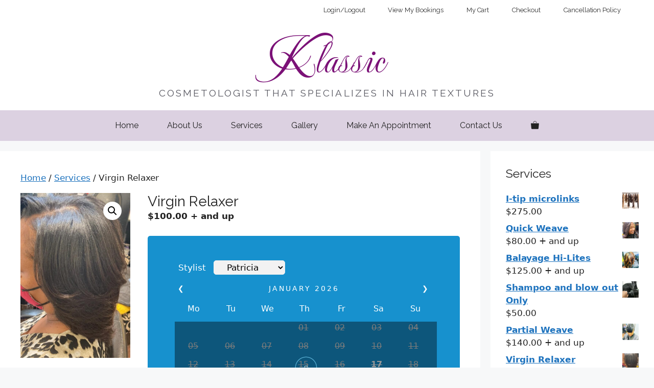

--- FILE ---
content_type: text/html; charset=UTF-8
request_url: https://klassichairsalon.com/product/virgin-relaxer/
body_size: 20937
content:
<!DOCTYPE html>
<html lang="en-US">
<head>
	<meta charset="UTF-8">
	<title>Virgin Relaxer &#8211; Klassic</title>
<meta name='robots' content='max-image-preview:large' />
	<style>img:is([sizes="auto" i], [sizes^="auto," i]) { contain-intrinsic-size: 3000px 1500px }</style>
	<meta name="viewport" content="width=device-width, initial-scale=1"><link rel='dns-prefetch' href='//checkout.clover.com' />
<link href='https://fonts.gstatic.com' crossorigin rel='preconnect' />
<link href='https://fonts.googleapis.com' crossorigin rel='preconnect' />
<link rel="alternate" type="application/rss+xml" title="Klassic &raquo; Feed" href="https://klassichairsalon.com/feed/" />
<link rel="alternate" type="application/rss+xml" title="Klassic &raquo; Comments Feed" href="https://klassichairsalon.com/comments/feed/" />
<script>
window._wpemojiSettings = {"baseUrl":"https:\/\/s.w.org\/images\/core\/emoji\/16.0.1\/72x72\/","ext":".png","svgUrl":"https:\/\/s.w.org\/images\/core\/emoji\/16.0.1\/svg\/","svgExt":".svg","source":{"concatemoji":"https:\/\/klassichairsalon.com\/wp-includes\/js\/wp-emoji-release.min.js?ver=6.8.3"}};
/*! This file is auto-generated */
!function(s,n){var o,i,e;function c(e){try{var t={supportTests:e,timestamp:(new Date).valueOf()};sessionStorage.setItem(o,JSON.stringify(t))}catch(e){}}function p(e,t,n){e.clearRect(0,0,e.canvas.width,e.canvas.height),e.fillText(t,0,0);var t=new Uint32Array(e.getImageData(0,0,e.canvas.width,e.canvas.height).data),a=(e.clearRect(0,0,e.canvas.width,e.canvas.height),e.fillText(n,0,0),new Uint32Array(e.getImageData(0,0,e.canvas.width,e.canvas.height).data));return t.every(function(e,t){return e===a[t]})}function u(e,t){e.clearRect(0,0,e.canvas.width,e.canvas.height),e.fillText(t,0,0);for(var n=e.getImageData(16,16,1,1),a=0;a<n.data.length;a++)if(0!==n.data[a])return!1;return!0}function f(e,t,n,a){switch(t){case"flag":return n(e,"\ud83c\udff3\ufe0f\u200d\u26a7\ufe0f","\ud83c\udff3\ufe0f\u200b\u26a7\ufe0f")?!1:!n(e,"\ud83c\udde8\ud83c\uddf6","\ud83c\udde8\u200b\ud83c\uddf6")&&!n(e,"\ud83c\udff4\udb40\udc67\udb40\udc62\udb40\udc65\udb40\udc6e\udb40\udc67\udb40\udc7f","\ud83c\udff4\u200b\udb40\udc67\u200b\udb40\udc62\u200b\udb40\udc65\u200b\udb40\udc6e\u200b\udb40\udc67\u200b\udb40\udc7f");case"emoji":return!a(e,"\ud83e\udedf")}return!1}function g(e,t,n,a){var r="undefined"!=typeof WorkerGlobalScope&&self instanceof WorkerGlobalScope?new OffscreenCanvas(300,150):s.createElement("canvas"),o=r.getContext("2d",{willReadFrequently:!0}),i=(o.textBaseline="top",o.font="600 32px Arial",{});return e.forEach(function(e){i[e]=t(o,e,n,a)}),i}function t(e){var t=s.createElement("script");t.src=e,t.defer=!0,s.head.appendChild(t)}"undefined"!=typeof Promise&&(o="wpEmojiSettingsSupports",i=["flag","emoji"],n.supports={everything:!0,everythingExceptFlag:!0},e=new Promise(function(e){s.addEventListener("DOMContentLoaded",e,{once:!0})}),new Promise(function(t){var n=function(){try{var e=JSON.parse(sessionStorage.getItem(o));if("object"==typeof e&&"number"==typeof e.timestamp&&(new Date).valueOf()<e.timestamp+604800&&"object"==typeof e.supportTests)return e.supportTests}catch(e){}return null}();if(!n){if("undefined"!=typeof Worker&&"undefined"!=typeof OffscreenCanvas&&"undefined"!=typeof URL&&URL.createObjectURL&&"undefined"!=typeof Blob)try{var e="postMessage("+g.toString()+"("+[JSON.stringify(i),f.toString(),p.toString(),u.toString()].join(",")+"));",a=new Blob([e],{type:"text/javascript"}),r=new Worker(URL.createObjectURL(a),{name:"wpTestEmojiSupports"});return void(r.onmessage=function(e){c(n=e.data),r.terminate(),t(n)})}catch(e){}c(n=g(i,f,p,u))}t(n)}).then(function(e){for(var t in e)n.supports[t]=e[t],n.supports.everything=n.supports.everything&&n.supports[t],"flag"!==t&&(n.supports.everythingExceptFlag=n.supports.everythingExceptFlag&&n.supports[t]);n.supports.everythingExceptFlag=n.supports.everythingExceptFlag&&!n.supports.flag,n.DOMReady=!1,n.readyCallback=function(){n.DOMReady=!0}}).then(function(){return e}).then(function(){var e;n.supports.everything||(n.readyCallback(),(e=n.source||{}).concatemoji?t(e.concatemoji):e.wpemoji&&e.twemoji&&(t(e.twemoji),t(e.wpemoji)))}))}((window,document),window._wpemojiSettings);
</script>
<link rel='stylesheet' id='stripe-main-styles-css' href='https://klassichairsalon.com/wp-content/mu-plugins/vendor/godaddy/mwc-core/assets/css/stripe-settings.css' media='all' />
<style id='wp-emoji-styles-inline-css'>

	img.wp-smiley, img.emoji {
		display: inline !important;
		border: none !important;
		box-shadow: none !important;
		height: 1em !important;
		width: 1em !important;
		margin: 0 0.07em !important;
		vertical-align: -0.1em !important;
		background: none !important;
		padding: 0 !important;
	}
</style>
<link rel='stylesheet' id='wp-block-library-css' href='https://klassichairsalon.com/wp-includes/css/dist/block-library/style.min.css?ver=6.8.3' media='all' />
<style id='classic-theme-styles-inline-css'>
/*! This file is auto-generated */
.wp-block-button__link{color:#fff;background-color:#32373c;border-radius:9999px;box-shadow:none;text-decoration:none;padding:calc(.667em + 2px) calc(1.333em + 2px);font-size:1.125em}.wp-block-file__button{background:#32373c;color:#fff;text-decoration:none}
</style>
<style id='global-styles-inline-css'>
:root{--wp--preset--aspect-ratio--square: 1;--wp--preset--aspect-ratio--4-3: 4/3;--wp--preset--aspect-ratio--3-4: 3/4;--wp--preset--aspect-ratio--3-2: 3/2;--wp--preset--aspect-ratio--2-3: 2/3;--wp--preset--aspect-ratio--16-9: 16/9;--wp--preset--aspect-ratio--9-16: 9/16;--wp--preset--color--black: #000000;--wp--preset--color--cyan-bluish-gray: #abb8c3;--wp--preset--color--white: #ffffff;--wp--preset--color--pale-pink: #f78da7;--wp--preset--color--vivid-red: #cf2e2e;--wp--preset--color--luminous-vivid-orange: #ff6900;--wp--preset--color--luminous-vivid-amber: #fcb900;--wp--preset--color--light-green-cyan: #7bdcb5;--wp--preset--color--vivid-green-cyan: #00d084;--wp--preset--color--pale-cyan-blue: #8ed1fc;--wp--preset--color--vivid-cyan-blue: #0693e3;--wp--preset--color--vivid-purple: #9b51e0;--wp--preset--color--contrast: var(--contrast);--wp--preset--color--contrast-2: var(--contrast-2);--wp--preset--color--contrast-3: var(--contrast-3);--wp--preset--color--base: var(--base);--wp--preset--color--base-2: var(--base-2);--wp--preset--color--base-3: var(--base-3);--wp--preset--color--accent: var(--accent);--wp--preset--gradient--vivid-cyan-blue-to-vivid-purple: linear-gradient(135deg,rgba(6,147,227,1) 0%,rgb(155,81,224) 100%);--wp--preset--gradient--light-green-cyan-to-vivid-green-cyan: linear-gradient(135deg,rgb(122,220,180) 0%,rgb(0,208,130) 100%);--wp--preset--gradient--luminous-vivid-amber-to-luminous-vivid-orange: linear-gradient(135deg,rgba(252,185,0,1) 0%,rgba(255,105,0,1) 100%);--wp--preset--gradient--luminous-vivid-orange-to-vivid-red: linear-gradient(135deg,rgba(255,105,0,1) 0%,rgb(207,46,46) 100%);--wp--preset--gradient--very-light-gray-to-cyan-bluish-gray: linear-gradient(135deg,rgb(238,238,238) 0%,rgb(169,184,195) 100%);--wp--preset--gradient--cool-to-warm-spectrum: linear-gradient(135deg,rgb(74,234,220) 0%,rgb(151,120,209) 20%,rgb(207,42,186) 40%,rgb(238,44,130) 60%,rgb(251,105,98) 80%,rgb(254,248,76) 100%);--wp--preset--gradient--blush-light-purple: linear-gradient(135deg,rgb(255,206,236) 0%,rgb(152,150,240) 100%);--wp--preset--gradient--blush-bordeaux: linear-gradient(135deg,rgb(254,205,165) 0%,rgb(254,45,45) 50%,rgb(107,0,62) 100%);--wp--preset--gradient--luminous-dusk: linear-gradient(135deg,rgb(255,203,112) 0%,rgb(199,81,192) 50%,rgb(65,88,208) 100%);--wp--preset--gradient--pale-ocean: linear-gradient(135deg,rgb(255,245,203) 0%,rgb(182,227,212) 50%,rgb(51,167,181) 100%);--wp--preset--gradient--electric-grass: linear-gradient(135deg,rgb(202,248,128) 0%,rgb(113,206,126) 100%);--wp--preset--gradient--midnight: linear-gradient(135deg,rgb(2,3,129) 0%,rgb(40,116,252) 100%);--wp--preset--font-size--small: 13px;--wp--preset--font-size--medium: 20px;--wp--preset--font-size--large: 36px;--wp--preset--font-size--x-large: 42px;--wp--preset--spacing--20: 0.44rem;--wp--preset--spacing--30: 0.67rem;--wp--preset--spacing--40: 1rem;--wp--preset--spacing--50: 1.5rem;--wp--preset--spacing--60: 2.25rem;--wp--preset--spacing--70: 3.38rem;--wp--preset--spacing--80: 5.06rem;--wp--preset--shadow--natural: 6px 6px 9px rgba(0, 0, 0, 0.2);--wp--preset--shadow--deep: 12px 12px 50px rgba(0, 0, 0, 0.4);--wp--preset--shadow--sharp: 6px 6px 0px rgba(0, 0, 0, 0.2);--wp--preset--shadow--outlined: 6px 6px 0px -3px rgba(255, 255, 255, 1), 6px 6px rgba(0, 0, 0, 1);--wp--preset--shadow--crisp: 6px 6px 0px rgba(0, 0, 0, 1);}:where(.is-layout-flex){gap: 0.5em;}:where(.is-layout-grid){gap: 0.5em;}body .is-layout-flex{display: flex;}.is-layout-flex{flex-wrap: wrap;align-items: center;}.is-layout-flex > :is(*, div){margin: 0;}body .is-layout-grid{display: grid;}.is-layout-grid > :is(*, div){margin: 0;}:where(.wp-block-columns.is-layout-flex){gap: 2em;}:where(.wp-block-columns.is-layout-grid){gap: 2em;}:where(.wp-block-post-template.is-layout-flex){gap: 1.25em;}:where(.wp-block-post-template.is-layout-grid){gap: 1.25em;}.has-black-color{color: var(--wp--preset--color--black) !important;}.has-cyan-bluish-gray-color{color: var(--wp--preset--color--cyan-bluish-gray) !important;}.has-white-color{color: var(--wp--preset--color--white) !important;}.has-pale-pink-color{color: var(--wp--preset--color--pale-pink) !important;}.has-vivid-red-color{color: var(--wp--preset--color--vivid-red) !important;}.has-luminous-vivid-orange-color{color: var(--wp--preset--color--luminous-vivid-orange) !important;}.has-luminous-vivid-amber-color{color: var(--wp--preset--color--luminous-vivid-amber) !important;}.has-light-green-cyan-color{color: var(--wp--preset--color--light-green-cyan) !important;}.has-vivid-green-cyan-color{color: var(--wp--preset--color--vivid-green-cyan) !important;}.has-pale-cyan-blue-color{color: var(--wp--preset--color--pale-cyan-blue) !important;}.has-vivid-cyan-blue-color{color: var(--wp--preset--color--vivid-cyan-blue) !important;}.has-vivid-purple-color{color: var(--wp--preset--color--vivid-purple) !important;}.has-black-background-color{background-color: var(--wp--preset--color--black) !important;}.has-cyan-bluish-gray-background-color{background-color: var(--wp--preset--color--cyan-bluish-gray) !important;}.has-white-background-color{background-color: var(--wp--preset--color--white) !important;}.has-pale-pink-background-color{background-color: var(--wp--preset--color--pale-pink) !important;}.has-vivid-red-background-color{background-color: var(--wp--preset--color--vivid-red) !important;}.has-luminous-vivid-orange-background-color{background-color: var(--wp--preset--color--luminous-vivid-orange) !important;}.has-luminous-vivid-amber-background-color{background-color: var(--wp--preset--color--luminous-vivid-amber) !important;}.has-light-green-cyan-background-color{background-color: var(--wp--preset--color--light-green-cyan) !important;}.has-vivid-green-cyan-background-color{background-color: var(--wp--preset--color--vivid-green-cyan) !important;}.has-pale-cyan-blue-background-color{background-color: var(--wp--preset--color--pale-cyan-blue) !important;}.has-vivid-cyan-blue-background-color{background-color: var(--wp--preset--color--vivid-cyan-blue) !important;}.has-vivid-purple-background-color{background-color: var(--wp--preset--color--vivid-purple) !important;}.has-black-border-color{border-color: var(--wp--preset--color--black) !important;}.has-cyan-bluish-gray-border-color{border-color: var(--wp--preset--color--cyan-bluish-gray) !important;}.has-white-border-color{border-color: var(--wp--preset--color--white) !important;}.has-pale-pink-border-color{border-color: var(--wp--preset--color--pale-pink) !important;}.has-vivid-red-border-color{border-color: var(--wp--preset--color--vivid-red) !important;}.has-luminous-vivid-orange-border-color{border-color: var(--wp--preset--color--luminous-vivid-orange) !important;}.has-luminous-vivid-amber-border-color{border-color: var(--wp--preset--color--luminous-vivid-amber) !important;}.has-light-green-cyan-border-color{border-color: var(--wp--preset--color--light-green-cyan) !important;}.has-vivid-green-cyan-border-color{border-color: var(--wp--preset--color--vivid-green-cyan) !important;}.has-pale-cyan-blue-border-color{border-color: var(--wp--preset--color--pale-cyan-blue) !important;}.has-vivid-cyan-blue-border-color{border-color: var(--wp--preset--color--vivid-cyan-blue) !important;}.has-vivid-purple-border-color{border-color: var(--wp--preset--color--vivid-purple) !important;}.has-vivid-cyan-blue-to-vivid-purple-gradient-background{background: var(--wp--preset--gradient--vivid-cyan-blue-to-vivid-purple) !important;}.has-light-green-cyan-to-vivid-green-cyan-gradient-background{background: var(--wp--preset--gradient--light-green-cyan-to-vivid-green-cyan) !important;}.has-luminous-vivid-amber-to-luminous-vivid-orange-gradient-background{background: var(--wp--preset--gradient--luminous-vivid-amber-to-luminous-vivid-orange) !important;}.has-luminous-vivid-orange-to-vivid-red-gradient-background{background: var(--wp--preset--gradient--luminous-vivid-orange-to-vivid-red) !important;}.has-very-light-gray-to-cyan-bluish-gray-gradient-background{background: var(--wp--preset--gradient--very-light-gray-to-cyan-bluish-gray) !important;}.has-cool-to-warm-spectrum-gradient-background{background: var(--wp--preset--gradient--cool-to-warm-spectrum) !important;}.has-blush-light-purple-gradient-background{background: var(--wp--preset--gradient--blush-light-purple) !important;}.has-blush-bordeaux-gradient-background{background: var(--wp--preset--gradient--blush-bordeaux) !important;}.has-luminous-dusk-gradient-background{background: var(--wp--preset--gradient--luminous-dusk) !important;}.has-pale-ocean-gradient-background{background: var(--wp--preset--gradient--pale-ocean) !important;}.has-electric-grass-gradient-background{background: var(--wp--preset--gradient--electric-grass) !important;}.has-midnight-gradient-background{background: var(--wp--preset--gradient--midnight) !important;}.has-small-font-size{font-size: var(--wp--preset--font-size--small) !important;}.has-medium-font-size{font-size: var(--wp--preset--font-size--medium) !important;}.has-large-font-size{font-size: var(--wp--preset--font-size--large) !important;}.has-x-large-font-size{font-size: var(--wp--preset--font-size--x-large) !important;}
:where(.wp-block-post-template.is-layout-flex){gap: 1.25em;}:where(.wp-block-post-template.is-layout-grid){gap: 1.25em;}
:where(.wp-block-columns.is-layout-flex){gap: 2em;}:where(.wp-block-columns.is-layout-grid){gap: 2em;}
:root :where(.wp-block-pullquote){font-size: 1.5em;line-height: 1.6;}
</style>
<link rel='stylesheet' id='ph_booking_style-css' href='https://klassichairsalon.com/wp-content/plugins/ph-bookings-appointments-woocommerce-premium/resources/css/ph_booking.css?ver=6.8.3' media='all' />
<link rel='stylesheet' id='jquery-ui-css-css' href='https://klassichairsalon.com/wp-content/plugins/ph-bookings-appointments-woocommerce-premium/resources/css/jquery-ui.min.css?ver=6.8.3' media='all' />
<link rel='stylesheet' id='ph_booking_mobile_view_style-css' href='https://klassichairsalon.com/wp-content/plugins/ph-bookings-appointments-woocommerce-premium/resources/css/ph_bookings_mobile_view.css?ver=6.8.3' media='all' />
<link rel='stylesheet' id='ph_booking_calendar_style-css' href='https://klassichairsalon.com/wp-content/plugins/ph-bookings-appointments-woocommerce-premium/resources/css/ph_new_calendar.css?ver=6.8.3' media='all' />
<link rel='stylesheet' id='ph_recurring_style-css' href='https://klassichairsalon.com/wp-content/plugins/ph-recurrence-bookings-appointment-for-woocommerce/assets/css/ph-recurring-admin.css?ver=6.8.3' media='all' />
<link rel='stylesheet' id='ph_addon_frontend_styles-css' href='https://klassichairsalon.com/wp-content/plugins/ph-woocommerce-product-addon-basic/assets/css/ph_product_addon_frontend.css?ver=6.8.3' media='all' />
<link rel='stylesheet' id='photoswipe-css' href='https://klassichairsalon.com/wp-content/plugins/woocommerce/assets/css/photoswipe/photoswipe.min.css?ver=10.4.3' media='all' />
<link rel='stylesheet' id='photoswipe-default-skin-css' href='https://klassichairsalon.com/wp-content/plugins/woocommerce/assets/css/photoswipe/default-skin/default-skin.min.css?ver=10.4.3' media='all' />
<link rel='stylesheet' id='woocommerce-layout-css' href='https://klassichairsalon.com/wp-content/plugins/woocommerce/assets/css/woocommerce-layout.css?ver=10.4.3' media='all' />
<link rel='stylesheet' id='woocommerce-smallscreen-css' href='https://klassichairsalon.com/wp-content/plugins/woocommerce/assets/css/woocommerce-smallscreen.css?ver=10.4.3' media='only screen and (max-width: 768px)' />
<link rel='stylesheet' id='woocommerce-general-css' href='https://klassichairsalon.com/wp-content/plugins/woocommerce/assets/css/woocommerce.css?ver=10.4.3' media='all' />
<style id='woocommerce-inline-inline-css'>
.woocommerce form .form-row .required { visibility: visible; }
</style>
<link rel='stylesheet' id='wp-components-css' href='https://klassichairsalon.com/wp-includes/css/dist/components/style.min.css?ver=6.8.3' media='all' />
<link rel='stylesheet' id='godaddy-styles-css' href='https://klassichairsalon.com/wp-content/mu-plugins/vendor/wpex/godaddy-launch/includes/Dependencies/GoDaddy/Styles/build/latest.css?ver=2.0.2' media='all' />
<link rel='stylesheet' id='parent-style-css' href='https://klassichairsalon.com/wp-content/themes/generatepress/style.css?ver=6.8.3' media='all' />
<link rel='stylesheet' id='child-style-css' href='https://klassichairsalon.com/wp-content/themes/Klassic-Hair/style.css?ver=1.0' media='all' />
<link rel='stylesheet' id='generate-widget-areas-css' href='https://klassichairsalon.com/wp-content/themes/generatepress/assets/css/components/widget-areas.min.css?ver=3.6.1' media='all' />
<link rel='stylesheet' id='generate-style-css' href='https://klassichairsalon.com/wp-content/themes/generatepress/assets/css/main.min.css?ver=3.6.1' media='all' />
<style id='generate-style-inline-css'>
body{background-color:var(--base-2);color:var(--contrast);}a{color:var(--accent);}a{text-decoration:underline;}.entry-title a, .site-branding a, a.button, .wp-block-button__link, .main-navigation a{text-decoration:none;}a:hover, a:focus, a:active{color:var(--contrast);}.grid-container{max-width:1385px;}.wp-block-group__inner-container{max-width:1385px;margin-left:auto;margin-right:auto;}:root{--contrast:#222222;--contrast-2:#575760;--contrast-3:#b2b2be;--base:#f0f0f0;--base-2:#f7f8f9;--base-3:#ffffff;--accent:#1e73be;}:root .has-contrast-color{color:var(--contrast);}:root .has-contrast-background-color{background-color:var(--contrast);}:root .has-contrast-2-color{color:var(--contrast-2);}:root .has-contrast-2-background-color{background-color:var(--contrast-2);}:root .has-contrast-3-color{color:var(--contrast-3);}:root .has-contrast-3-background-color{background-color:var(--contrast-3);}:root .has-base-color{color:var(--base);}:root .has-base-background-color{background-color:var(--base);}:root .has-base-2-color{color:var(--base-2);}:root .has-base-2-background-color{background-color:var(--base-2);}:root .has-base-3-color{color:var(--base-3);}:root .has-base-3-background-color{background-color:var(--base-3);}:root .has-accent-color{color:var(--accent);}:root .has-accent-background-color{background-color:var(--accent);}.main-title{font-family:Raleway, sans-serif;font-weight:100;font-size:91px;letter-spacing:0.02px;}.site-description{font-family:Raleway, sans-serif;text-transform:uppercase;font-size:19px;letter-spacing:3.01px;}.main-navigation a, .main-navigation .menu-toggle, .main-navigation .menu-bar-items{font-family:Raleway, sans-serif;font-size:16px;}h1, h2, h3, h4, h5, h6{font-family:Raleway, sans-serif;}h1{font-size:28px;letter-spacing:0px;}h2{font-size:23px;}.top-bar{font-family:Raleway, sans-serif;font-size:13px;letter-spacing:-0.05px;}.top-bar{background-color:var(--base-3);color:#303030;}.top-bar a{color:#303030;}.top-bar a:hover{color:#303030;}.site-header{background-color:var(--base-3);}.main-title a,.main-title a:hover{color:#7b1177;}.site-description{color:var(--contrast-2);}.main-navigation,.main-navigation ul ul{background-color:rgba(132,81,143,0.23);}.main-navigation .main-nav ul li a, .main-navigation .menu-toggle, .main-navigation .menu-bar-items{color:var(--contrast);}.main-navigation .main-nav ul li:not([class*="current-menu-"]):hover > a, .main-navigation .main-nav ul li:not([class*="current-menu-"]):focus > a, .main-navigation .main-nav ul li.sfHover:not([class*="current-menu-"]) > a, .main-navigation .menu-bar-item:hover > a, .main-navigation .menu-bar-item.sfHover > a{color:var(--contrast);background-color:rgba(64,64,64,0);}button.menu-toggle:hover,button.menu-toggle:focus{color:var(--contrast);}.main-navigation .main-nav ul li[class*="current-menu-"] > a{color:var(--contrast);background-color:rgba(64,64,64,0);}.navigation-search input[type="search"],.navigation-search input[type="search"]:active, .navigation-search input[type="search"]:focus, .main-navigation .main-nav ul li.search-item.active > a, .main-navigation .menu-bar-items .search-item.active > a{color:var(--contrast);background-color:rgba(64,64,64,0);}.main-navigation ul ul{background-color:rgba(64,64,64,0);}.separate-containers .inside-article, .separate-containers .comments-area, .separate-containers .page-header, .one-container .container, .separate-containers .paging-navigation, .inside-page-header{background-color:var(--base-3);}.entry-title a{color:var(--contrast);}.entry-title a:hover{color:var(--contrast-2);}.entry-meta{color:var(--contrast-2);}.sidebar .widget{background-color:var(--base-3);}.footer-widgets{background-color:var(--base-3);}.site-info{color:#ffffff;background-color:#36003A;}input[type="text"],input[type="email"],input[type="url"],input[type="password"],input[type="search"],input[type="tel"],input[type="number"],textarea,select{color:var(--contrast);background-color:var(--base-2);border-color:var(--base);}input[type="text"]:focus,input[type="email"]:focus,input[type="url"]:focus,input[type="password"]:focus,input[type="search"]:focus,input[type="tel"]:focus,input[type="number"]:focus,textarea:focus,select:focus{color:var(--contrast);background-color:var(--base-2);border-color:var(--contrast-3);}button,html input[type="button"],input[type="reset"],input[type="submit"],a.button,a.wp-block-button__link:not(.has-background){color:#323232;background-color:#DDD1E0;}button:hover,html input[type="button"]:hover,input[type="reset"]:hover,input[type="submit"]:hover,a.button:hover,button:focus,html input[type="button"]:focus,input[type="reset"]:focus,input[type="submit"]:focus,a.button:focus,a.wp-block-button__link:not(.has-background):active,a.wp-block-button__link:not(.has-background):focus,a.wp-block-button__link:not(.has-background):hover{color:#ffffff;background-color:#3f4047;}a.generate-back-to-top{background-color:rgba( 0,0,0,0.4 );color:#ffffff;}a.generate-back-to-top:hover,a.generate-back-to-top:focus{background-color:rgba( 0,0,0,0.6 );color:#ffffff;}:root{--gp-search-modal-bg-color:var(--base-3);--gp-search-modal-text-color:var(--contrast);--gp-search-modal-overlay-bg-color:rgba(0,0,0,0.2);}@media (max-width: 768px){.main-navigation .menu-bar-item:hover > a, .main-navigation .menu-bar-item.sfHover > a{background:none;color:var(--contrast);}}.nav-below-header .main-navigation .inside-navigation.grid-container, .nav-above-header .main-navigation .inside-navigation.grid-container{padding:0px 12px 0px 12px;}.site-main .wp-block-group__inner-container{padding:40px;}.separate-containers .paging-navigation{padding-top:20px;padding-bottom:20px;}.entry-content .alignwide, body:not(.no-sidebar) .entry-content .alignfull{margin-left:-40px;width:calc(100% + 80px);max-width:calc(100% + 80px);}.main-navigation .main-nav ul li a,.menu-toggle,.main-navigation .menu-bar-item > a{padding-left:28px;padding-right:28px;}.main-navigation .main-nav ul ul li a{padding:10px 28px 10px 28px;}.rtl .menu-item-has-children .dropdown-menu-toggle{padding-left:28px;}.menu-item-has-children .dropdown-menu-toggle{padding-right:28px;}.rtl .main-navigation .main-nav ul li.menu-item-has-children > a{padding-right:28px;}.widget-area .widget{padding:15px;}.inside-site-info{padding:10px 40px 20px 40px;}@media (max-width:768px){.separate-containers .inside-article, .separate-containers .comments-area, .separate-containers .page-header, .separate-containers .paging-navigation, .one-container .site-content, .inside-page-header{padding:30px;}.site-main .wp-block-group__inner-container{padding:30px;}.inside-top-bar{padding-right:30px;padding-left:30px;}.inside-header{padding-right:30px;padding-left:30px;}.widget-area .widget{padding-top:30px;padding-right:30px;padding-bottom:30px;padding-left:30px;}.footer-widgets-container{padding-top:30px;padding-right:30px;padding-bottom:30px;padding-left:30px;}.inside-site-info{padding-right:30px;padding-left:30px;}.entry-content .alignwide, body:not(.no-sidebar) .entry-content .alignfull{margin-left:-30px;width:calc(100% + 60px);max-width:calc(100% + 60px);}.one-container .site-main .paging-navigation{margin-bottom:20px;}}/* End cached CSS */.is-right-sidebar{width:25%;}.is-left-sidebar{width:30%;}.site-content .content-area{width:75%;}@media (max-width: 768px){.main-navigation .menu-toggle,.sidebar-nav-mobile:not(#sticky-placeholder){display:block;}.main-navigation ul,.gen-sidebar-nav,.main-navigation:not(.slideout-navigation):not(.toggled) .main-nav > ul,.has-inline-mobile-toggle #site-navigation .inside-navigation > *:not(.navigation-search):not(.main-nav){display:none;}.nav-align-right .inside-navigation,.nav-align-center .inside-navigation{justify-content:space-between;}}
.dynamic-author-image-rounded{border-radius:100%;}.dynamic-featured-image, .dynamic-author-image{vertical-align:middle;}.one-container.blog .dynamic-content-template:not(:last-child), .one-container.archive .dynamic-content-template:not(:last-child){padding-bottom:0px;}.dynamic-entry-excerpt > p:last-child{margin-bottom:0px;}
</style>
<link rel='stylesheet' id='generate-child-css' href='https://klassichairsalon.com/wp-content/themes/Klassic-Hair/style.css?ver=1642294644' media='all' />
<link rel='stylesheet' id='generate-google-fonts-css' href='https://fonts.googleapis.com/css?family=Lato%3A100%2C100italic%2C300%2C300italic%2Cregular%2Citalic%2C700%2C700italic%2C900%2C900italic%7CAlex+Brush%3Aregular%7CYanone+Kaffeesatz%3A200%2C300%2Cregular%2C500%2C600%2C700%7CRaleway%3A100%2C200%2C300%2Cregular%2C500%2C600%2C700%2C800%2C900%2C100italic%2C200italic%2C300italic%2Citalic%2C500italic%2C600italic%2C700italic%2C800italic%2C900italic&#038;display=auto&#038;ver=3.6.1' media='all' />
<link rel='stylesheet' id='newsletter-css' href='https://klassichairsalon.com/wp-content/plugins/newsletter/style.css?ver=9.1.0' media='all' />
<link rel='stylesheet' id='woocci_styles-css' href='https://klassichairsalon.com/wp-content/plugins/woo-clover-gateway-by-zaytech/assets/css/woocci-styles.min.css?ver=1.3.5' media='all' />
<link rel='stylesheet' id='generate-blog-images-css' href='https://klassichairsalon.com/wp-content/plugins/gp-premium/blog/functions/css/featured-images.min.css?ver=2.5.5' media='all' />
<link rel='stylesheet' id='generate-woocommerce-css' href='https://klassichairsalon.com/wp-content/plugins/gp-premium/woocommerce/functions/css/woocommerce.min.css?ver=2.5.5' media='all' />
<style id='generate-woocommerce-inline-css'>
.woocommerce #respond input#submit, .woocommerce a.button, .woocommerce button.button, .woocommerce input.button, .wc-block-components-button{color:#323232;background-color:#DDD1E0;text-decoration:none;}.woocommerce #respond input#submit:hover, .woocommerce a.button:hover, .woocommerce button.button:hover, .woocommerce input.button:hover, .wc-block-components-button:hover{color:#ffffff;background-color:#3f4047;}.woocommerce #respond input#submit.alt, .woocommerce a.button.alt, .woocommerce button.button.alt, .woocommerce input.button.alt, .woocommerce #respond input#submit.alt.disabled, .woocommerce #respond input#submit.alt.disabled:hover, .woocommerce #respond input#submit.alt:disabled, .woocommerce #respond input#submit.alt:disabled:hover, .woocommerce #respond input#submit.alt:disabled[disabled], .woocommerce #respond input#submit.alt:disabled[disabled]:hover, .woocommerce a.button.alt.disabled, .woocommerce a.button.alt.disabled:hover, .woocommerce a.button.alt:disabled, .woocommerce a.button.alt:disabled:hover, .woocommerce a.button.alt:disabled[disabled], .woocommerce a.button.alt:disabled[disabled]:hover, .woocommerce button.button.alt.disabled, .woocommerce button.button.alt.disabled:hover, .woocommerce button.button.alt:disabled, .woocommerce button.button.alt:disabled:hover, .woocommerce button.button.alt:disabled[disabled], .woocommerce button.button.alt:disabled[disabled]:hover, .woocommerce input.button.alt.disabled, .woocommerce input.button.alt.disabled:hover, .woocommerce input.button.alt:disabled, .woocommerce input.button.alt:disabled:hover, .woocommerce input.button.alt:disabled[disabled], .woocommerce input.button.alt:disabled[disabled]:hover{color:#ffffff;background-color:#1e73be;}.woocommerce #respond input#submit.alt:hover, .woocommerce a.button.alt:hover, .woocommerce button.button.alt:hover, .woocommerce input.button.alt:hover{color:#ffffff;background-color:#377fbf;}button.wc-block-components-panel__button{font-size:inherit;}.woocommerce .star-rating span:before, .woocommerce p.stars:hover a::before{color:#ffa200;}.woocommerce span.onsale{background-color:#222222;color:#ffffff;}.woocommerce ul.products li.product .price, .woocommerce div.product p.price{color:#222222;}.woocommerce div.product .woocommerce-tabs ul.tabs li a{color:#222222;}.woocommerce div.product .woocommerce-tabs ul.tabs li a:hover, .woocommerce div.product .woocommerce-tabs ul.tabs li.active a{color:#1e73be;}.woocommerce-message{background-color:#1F72BD;color:#ffffff;}div.woocommerce-message a.button, div.woocommerce-message a.button:focus, div.woocommerce-message a.button:hover, div.woocommerce-message a, div.woocommerce-message a:focus, div.woocommerce-message a:hover{color:#ffffff;}.woocommerce-info{background-color:#1e73be;color:#ffffff;}div.woocommerce-info a.button, div.woocommerce-info a.button:focus, div.woocommerce-info a.button:hover, div.woocommerce-info a, div.woocommerce-info a:focus, div.woocommerce-info a:hover{color:#ffffff;}.woocommerce-error{background-color:#e8626d;color:#ffffff;}div.woocommerce-error a.button, div.woocommerce-error a.button:focus, div.woocommerce-error a.button:hover, div.woocommerce-error a, div.woocommerce-error a:focus, div.woocommerce-error a:hover{color:#ffffff;}.woocommerce-product-details__short-description{color:var(--contrast);}#wc-mini-cart{background-color:#ffffff;color:#000000;}#wc-mini-cart a:not(.button), #wc-mini-cart a.remove{color:#000000;}#wc-mini-cart .button{color:#323232;}#wc-mini-cart .button:hover, #wc-mini-cart .button:focus, #wc-mini-cart .button:active{color:#ffffff;}.woocommerce #content div.product div.images, .woocommerce div.product div.images, .woocommerce-page #content div.product div.images, .woocommerce-page div.product div.images{width:25%;}.add-to-cart-panel{background-color:#ffffff;color:#000000;}.add-to-cart-panel a:not(.button){color:#000000;}.woocommerce .widget_price_filter .price_slider_wrapper .ui-widget-content{background-color:#dddddd;}.woocommerce .widget_price_filter .ui-slider .ui-slider-range, .woocommerce .widget_price_filter .ui-slider .ui-slider-handle{background-color:#666666;}.woocommerce-MyAccount-navigation li.is-active a:after, a.button.wc-forward:after{display:none;}#payment .payment_methods>.wc_payment_method>label:before{font-family:WooCommerce;content:"\e039";}#payment .payment_methods li.wc_payment_method>input[type=radio]:first-child:checked+label:before{content:"\e03c";}.woocommerce-ordering:after{font-family:WooCommerce;content:"\e00f";}.wc-columns-container .products, .woocommerce .related ul.products, .woocommerce .up-sells ul.products{grid-gap:15px;}@media (max-width: 1024px){.woocommerce .wc-columns-container.wc-tablet-columns-2 .products{-ms-grid-columns:(1fr)[2];grid-template-columns:repeat(2, 1fr);}.wc-related-upsell-tablet-columns-2 .related ul.products, .wc-related-upsell-tablet-columns-2 .up-sells ul.products{-ms-grid-columns:(1fr)[2];grid-template-columns:repeat(2, 1fr);}}@media (max-width:768px){.add-to-cart-panel .continue-shopping{background-color:#ffffff;}.woocommerce #content div.product div.images,.woocommerce div.product div.images,.woocommerce-page #content div.product div.images,.woocommerce-page div.product div.images{width:100%;}}@media (max-width: 768px){nav.toggled .main-nav li.wc-menu-item{display:none !important;}.mobile-bar-items.wc-mobile-cart-items{z-index:1;}}
.woocommerce ul.products li.product .woocommerce-LoopProduct-link h2, .woocommerce ul.products li.product .woocommerce-loop-category__title{font-family:Lato, sans-serif;font-size:18px;letter-spacing:0px;}
</style>
<link rel='stylesheet' id='generate-woocommerce-mobile-css' href='https://klassichairsalon.com/wp-content/plugins/gp-premium/woocommerce/functions/css/woocommerce-mobile.min.css?ver=2.5.5' media='(max-width:768px)' />
<link rel='stylesheet' id='animate-css' href='https://klassichairsalon.com/wp-content/plugins/bbpowerpack/assets/css/animate.min.css?ver=3.5.1' media='all' />
<script src="https://klassichairsalon.com/wp-includes/js/jquery/jquery.min.js?ver=3.7.1" id="jquery-core-js"></script>
<script src="https://klassichairsalon.com/wp-includes/js/jquery/jquery-migrate.min.js?ver=3.4.1" id="jquery-migrate-js"></script>
<script id="ph_booking_general_script-js-extra">
var phive_booking_locale = {"months":["January","February","March","April","May","June","July","August","September","October","November","December"],"months_short":["Jan","Feb","Mar","Apr","May","Jun","Jul","Aug","Sep","Oct","Nov","Dec"],"booking_cost":"Booking Deposit","booking":"Booking","to":"to","checkin":"Check-in","checkout":"Check-out","is_not_avail":"is not available.","are_not_avail":"are not available.","pick_later_date":"Pick a later end date","pick_later_time":"Pick a later end time","max_limit_text":"Max no of blocks available to book is %max_block","pick_booking":"Please pick a booking period","exceed_booking":"Since max bookings per block is %d and you have enabled 'each participant as a booking' max participants allowed is %d","Please_Pick_a_Date":"Please Pick a Date","pick_a_end_date":"Please Pick a End Dates.","pick_min_date":"Please Select minimum %d blocks.","pick_an_end_date":"Please pick an end date","pick_a_time":"Please pick a Time","pick_a_end_time":"Please pick the end time","pick_a_end_month":"Please pick an end month","pick_a_month":"Please pick a month","max_individual_participant":"Number of %pname cannot exceed %pmax","ajaxurl":"https:\/\/klassichairsalon.com\/wp-admin\/admin-ajax.php","single_min_participant_warning":"Minimum number of %pname required is %min","astra_ajax_add_to_cart":"0"};
</script>
<script src="https://klassichairsalon.com/wp-content/plugins/ph-bookings-appointments-woocommerce-premium/resources/js/ph-booking-genaral.js?ver=6.8.3" id="ph_booking_general_script-js"></script>
<script src="https://klassichairsalon.com/wp-content/plugins/ph-recurrence-bookings-appointment-for-woocommerce/assets/js/ph-recurring-frontend.js?ver=6.8.3" id="ph_recurring_script-js"></script>
<script src="https://klassichairsalon.com/wp-content/plugins/ph-woocommerce-product-addon-basic/assets/js/ph_product_addon_frontend.js?ver=6.8.3" id="ph_addon_frontend_scripts-js"></script>
<script src="https://klassichairsalon.com/wp-content/plugins/woocommerce/assets/js/zoom/jquery.zoom.min.js?ver=1.7.21-wc.10.4.3" id="wc-zoom-js" defer data-wp-strategy="defer"></script>
<script src="https://klassichairsalon.com/wp-content/plugins/woocommerce/assets/js/flexslider/jquery.flexslider.min.js?ver=2.7.2-wc.10.4.3" id="wc-flexslider-js" defer data-wp-strategy="defer"></script>
<script src="https://klassichairsalon.com/wp-content/plugins/woocommerce/assets/js/photoswipe/photoswipe.min.js?ver=4.1.1-wc.10.4.3" id="wc-photoswipe-js" defer data-wp-strategy="defer"></script>
<script src="https://klassichairsalon.com/wp-content/plugins/woocommerce/assets/js/photoswipe/photoswipe-ui-default.min.js?ver=4.1.1-wc.10.4.3" id="wc-photoswipe-ui-default-js" defer data-wp-strategy="defer"></script>
<script id="wc-single-product-js-extra">
var wc_single_product_params = {"i18n_required_rating_text":"Please select a rating","i18n_rating_options":["1 of 5 stars","2 of 5 stars","3 of 5 stars","4 of 5 stars","5 of 5 stars"],"i18n_product_gallery_trigger_text":"View full-screen image gallery","review_rating_required":"no","flexslider":{"rtl":false,"animation":"slide","smoothHeight":true,"directionNav":false,"controlNav":"thumbnails","slideshow":false,"animationSpeed":500,"animationLoop":false,"allowOneSlide":false},"zoom_enabled":"1","zoom_options":[],"photoswipe_enabled":"1","photoswipe_options":{"shareEl":false,"closeOnScroll":false,"history":false,"hideAnimationDuration":0,"showAnimationDuration":0},"flexslider_enabled":"1"};
</script>
<script src="https://klassichairsalon.com/wp-content/plugins/woocommerce/assets/js/frontend/single-product.min.js?ver=10.4.3" id="wc-single-product-js" defer data-wp-strategy="defer"></script>
<script src="https://klassichairsalon.com/wp-content/plugins/woocommerce/assets/js/jquery-blockui/jquery.blockUI.min.js?ver=2.7.0-wc.10.4.3" id="wc-jquery-blockui-js" defer data-wp-strategy="defer"></script>
<script src="https://klassichairsalon.com/wp-content/plugins/woocommerce/assets/js/js-cookie/js.cookie.min.js?ver=2.1.4-wc.10.4.3" id="wc-js-cookie-js" defer data-wp-strategy="defer"></script>
<script id="woocommerce-js-extra">
var woocommerce_params = {"ajax_url":"\/wp-admin\/admin-ajax.php","wc_ajax_url":"\/?wc-ajax=%%endpoint%%","i18n_password_show":"Show password","i18n_password_hide":"Hide password"};
</script>
<script src="https://klassichairsalon.com/wp-content/plugins/woocommerce/assets/js/frontend/woocommerce.min.js?ver=10.4.3" id="woocommerce-js" defer data-wp-strategy="defer"></script>
<script src="https://checkout.clover.com/sdk.js?ver=1.3.5" id="woocci_clover-js"></script>
<link rel="https://api.w.org/" href="https://klassichairsalon.com/wp-json/" /><link rel="alternate" title="JSON" type="application/json" href="https://klassichairsalon.com/wp-json/wp/v2/product/174" /><link rel="EditURI" type="application/rsd+xml" title="RSD" href="https://klassichairsalon.com/xmlrpc.php?rsd" />
<link rel="canonical" href="https://klassichairsalon.com/product/virgin-relaxer/" />
<link rel='shortlink' href='https://klassichairsalon.com/?p=174' />
<link rel="alternate" title="oEmbed (JSON)" type="application/json+oembed" href="https://klassichairsalon.com/wp-json/oembed/1.0/embed?url=https%3A%2F%2Fklassichairsalon.com%2Fproduct%2Fvirgin-relaxer%2F" />
<link rel="alternate" title="oEmbed (XML)" type="text/xml+oembed" href="https://klassichairsalon.com/wp-json/oembed/1.0/embed?url=https%3A%2F%2Fklassichairsalon.com%2Fproduct%2Fvirgin-relaxer%2F&#038;format=xml" />
		<style>
		form[class*="fl-builder-pp-"] .fl-lightbox-header h1:before {
			content: "PowerPack ";
			position: relative;
			display: inline-block;
			margin-right: 5px;
		}
		</style>
		<style type="text/css" id="simple-css-output">.star-rating {display:none;}p.main-title {font-family: 'Mea Culpa', cursive;}.ph-calendar-days li, p.ph_check_box_addons {color:#ffffff!important;}h3 b {color:#ffffff;font-size:17px;}h3 {margin-bottom:0px!important;}li.timepicker-selected-date .ph_calendar_day {color:#222222;}ul#menu-top-menu li a {padding-right:25px;text-decoration:none;}</style>	<noscript><style>.woocommerce-product-gallery{ opacity: 1 !important; }</style></noscript>
	<link rel="preconnect" href="https://fonts.googleapis.com">
<link rel="preconnect" href="https://fonts.gstatic.com" crossorigin>
<link href="https://fonts.googleapis.com/css2?family=Mea+Culpa&display=swap" rel="stylesheet"><link rel="icon" href="https://klassichairsalon.com/wp-content/uploads/2022/02/cropped-F499632E-C3BC-4BD4-AF77-8341B7F7860A_4_5005_c-32x32.jpeg" sizes="32x32" />
<link rel="icon" href="https://klassichairsalon.com/wp-content/uploads/2022/02/cropped-F499632E-C3BC-4BD4-AF77-8341B7F7860A_4_5005_c-192x192.jpeg" sizes="192x192" />
<link rel="apple-touch-icon" href="https://klassichairsalon.com/wp-content/uploads/2022/02/cropped-F499632E-C3BC-4BD4-AF77-8341B7F7860A_4_5005_c-180x180.jpeg" />
<meta name="msapplication-TileImage" content="https://klassichairsalon.com/wp-content/uploads/2022/02/cropped-F499632E-C3BC-4BD4-AF77-8341B7F7860A_4_5005_c-270x270.jpeg" />
</head>

<body class="wp-singular product-template-default single single-product postid-174 wp-embed-responsive wp-theme-generatepress wp-child-theme-Klassic-Hair theme-generatepress fl-builder-2-10-0-5 fl-no-js post-image-above-header post-image-aligned-center sticky-menu-fade woocommerce woocommerce-page woocommerce-no-js right-sidebar nav-below-header separate-containers header-aligned-center dropdown-hover featured-image-active" itemtype="https://schema.org/Blog" itemscope>
	<a class="screen-reader-text skip-link" href="#content" title="Skip to content">Skip to content</a>		<div class="top-bar top-bar-align-right">
			<div class="inside-top-bar grid-container">
				<aside id="nav_menu-2" class="widget inner-padding widget_nav_menu"><div class="menu-top-menu-container"><ul id="menu-top-menu" class="menu"><li id="menu-item-443" class="menu-item menu-item-type-custom menu-item-object-custom menu-item-443"><a href="https://klassichairsalon.com/my-account/">Login/Logout</a></li>
<li id="menu-item-442" class="menu-item menu-item-type-custom menu-item-object-custom menu-item-442"><a href="https://klassichairsalon.com/my-account/orders/">View My Bookings</a></li>
<li id="menu-item-440" class="menu-item menu-item-type-post_type menu-item-object-page menu-item-440"><a href="https://klassichairsalon.com/cart/">My Cart</a></li>
<li id="menu-item-441" class="menu-item menu-item-type-post_type menu-item-object-page menu-item-441"><a href="https://klassichairsalon.com/checkout/">Checkout</a></li>
<li id="menu-item-467" class="menu-item menu-item-type-post_type menu-item-object-page menu-item-467"><a href="https://klassichairsalon.com/refund_returns/">Cancellation Policy</a></li>
</ul></div></aside>			</div>
		</div>
				<header class="site-header" id="masthead" aria-label="Site"  itemtype="https://schema.org/WPHeader" itemscope>
			<div class="inside-header grid-container">
				<div class="site-branding">
						<p class="main-title" itemprop="headline">
					<a href="https://klassichairsalon.com/" rel="home">Klassic</a>
				</p>
						<p class="site-description" itemprop="description">Cosmetologist that specializes in Hair Textures</p>
					</div>			</div>
		</header>
				<nav class="wc-menu-cart-activated main-navigation nav-align-center has-menu-bar-items sub-menu-right" id="site-navigation" aria-label="Primary"  itemtype="https://schema.org/SiteNavigationElement" itemscope>
			<div class="inside-navigation grid-container">
								<button class="menu-toggle" aria-controls="primary-menu" aria-expanded="false">
					<span class="gp-icon icon-menu-bars"><svg viewBox="0 0 512 512" aria-hidden="true" xmlns="http://www.w3.org/2000/svg" width="1em" height="1em"><path d="M0 96c0-13.255 10.745-24 24-24h464c13.255 0 24 10.745 24 24s-10.745 24-24 24H24c-13.255 0-24-10.745-24-24zm0 160c0-13.255 10.745-24 24-24h464c13.255 0 24 10.745 24 24s-10.745 24-24 24H24c-13.255 0-24-10.745-24-24zm0 160c0-13.255 10.745-24 24-24h464c13.255 0 24 10.745 24 24s-10.745 24-24 24H24c-13.255 0-24-10.745-24-24z" /></svg><svg viewBox="0 0 512 512" aria-hidden="true" xmlns="http://www.w3.org/2000/svg" width="1em" height="1em"><path d="M71.029 71.029c9.373-9.372 24.569-9.372 33.942 0L256 222.059l151.029-151.03c9.373-9.372 24.569-9.372 33.942 0 9.372 9.373 9.372 24.569 0 33.942L289.941 256l151.03 151.029c9.372 9.373 9.372 24.569 0 33.942-9.373 9.372-24.569 9.372-33.942 0L256 289.941l-151.029 151.03c-9.373 9.372-24.569 9.372-33.942 0-9.372-9.373-9.372-24.569 0-33.942L222.059 256 71.029 104.971c-9.372-9.373-9.372-24.569 0-33.942z" /></svg></span><span class="mobile-menu">Menu</span>				</button>
				<div id="primary-menu" class="main-nav"><ul id="menu-menu-1" class=" menu sf-menu"><li id="menu-item-30" class="menu-item menu-item-type-post_type menu-item-object-page menu-item-home menu-item-30"><a href="https://klassichairsalon.com/">Home</a></li>
<li id="menu-item-27" class="menu-item menu-item-type-post_type menu-item-object-page menu-item-27"><a href="https://klassichairsalon.com/about-us/">About Us</a></li>
<li id="menu-item-16548" class="menu-item menu-item-type-post_type menu-item-object-page menu-item-16548"><a href="https://klassichairsalon.com/make-an-appointment/">Services</a></li>
<li id="menu-item-29" class="menu-item menu-item-type-post_type menu-item-object-page menu-item-29"><a href="https://klassichairsalon.com/gallery/">Gallery</a></li>
<li id="menu-item-31" class="menu-item menu-item-type-post_type menu-item-object-page menu-item-31"><a href="https://klassichairsalon.com/make-an-appointment/">Make An Appointment</a></li>
<li id="menu-item-28" class="menu-item menu-item-type-post_type menu-item-object-page menu-item-28"><a href="https://klassichairsalon.com/contact-us/">Contact Us</a></li>
</ul></div><div class="menu-bar-items"><span class="menu-bar-item wc-menu-item  ">
					<a href="https://klassichairsalon.com/cart/" class="cart-contents shopping-bag has-svg-icon" title="View your shopping cart"><span class="gp-icon shopping-bag">
				<svg viewBox="0 0 518 512" aria-hidden="true" version="1.1" xmlns="http://www.w3.org/2000/svg" width="1em" height="1em">
		    <g id="Union" transform="matrix(1,0,0,1,2.01969,2)">
		        <path d="M172,108.5C172,61.832 209.832,24 256.5,24C303.168,24 341,61.832 341,108.5L341,116C341,122.627 346.373,128 353,128C359.628,128 365,122.627 365,116L365,108.5C365,48.577 316.423,0 256.5,0C196.577,0 148,48.577 148,108.5L148,116C148,122.627 153.373,128 160,128C166.628,128 172,122.627 172,116L172,108.5Z" style="fill-rule:nonzero;"/>
		        <path d="M4.162,145.236C7.195,141.901 11.493,140 16,140L496,140C500.507,140 504.806,141.901 507.838,145.236C510.87,148.571 512.355,153.03 511.928,157.517L482.687,464.551C480.34,489.186 459.65,508 434.903,508L77.097,508C52.35,508 31.66,489.186 29.314,464.551L0.072,157.517C-0.355,153.03 1.13,148.571 4.162,145.236Z" style="fill-rule:nonzero;"/>
		    </g>
		</svg>
			</span><span class="number-of-items no-items">0</span><span class="amount"></span></a>
				</span></div>			</div>
		</nav>
		
	<div class="site grid-container container hfeed" id="page">
				<div class="site-content" id="content">
			
			<div class="content-area" id="primary">
			<main class="site-main" id="main">
								<article class="post-174 product type-product status-publish has-post-thumbnail product_cat-services  woocommerce-text-align-center wc-related-upsell-columns-4 wc-related-upsell-tablet-columns-2 wc-related-upsell-mobile-columns-1 first instock virtual purchasable product-type-phive_booking" id="post-174" itemtype="https://schema.org/CreativeWork" itemscope>
					<div class="inside-article">
												<div class="entry-content" itemprop="text">
		<nav class="woocommerce-breadcrumb" aria-label="Breadcrumb"><a href="https://klassichairsalon.com">Home</a>&nbsp;&#47;&nbsp;<a href="https://klassichairsalon.com/product-category/services/">Services</a>&nbsp;&#47;&nbsp;Virgin Relaxer</nav>
					
			<div class="woocommerce-notices-wrapper"></div><div id="product-174" class="woocommerce-text-align-center wc-related-upsell-columns-4 wc-related-upsell-tablet-columns-2 wc-related-upsell-mobile-columns-1 product type-product post-174 status-publish instock product_cat-services has-post-thumbnail virtual purchasable product-type-phive_booking">

	<div class="woocommerce-product-gallery woocommerce-product-gallery--with-images woocommerce-product-gallery--columns-4 images" data-columns="4" style="opacity: 0; transition: opacity .25s ease-in-out;">
	<div class="woocommerce-product-gallery__wrapper">
		<div data-thumb="https://klassichairsalon.com/wp-content/uploads/2022/02/WhatsApp-Image-2022-02-23-at-8.18.45-PM-1-100x100.jpeg" data-thumb-alt="Virgin Relaxer" data-thumb-srcset="https://klassichairsalon.com/wp-content/uploads/2022/02/WhatsApp-Image-2022-02-23-at-8.18.45-PM-1-100x100.jpeg 100w, https://klassichairsalon.com/wp-content/uploads/2022/02/WhatsApp-Image-2022-02-23-at-8.18.45-PM-1-300x300.jpeg 300w, https://klassichairsalon.com/wp-content/uploads/2022/02/WhatsApp-Image-2022-02-23-at-8.18.45-PM-1-150x150.jpeg 150w"  data-thumb-sizes="(max-width: 100px) 100vw, 100px" class="woocommerce-product-gallery__image"><a href="https://klassichairsalon.com/wp-content/uploads/2022/02/WhatsApp-Image-2022-02-23-at-8.18.45-PM-1.jpeg"><img width="600" height="902" src="https://klassichairsalon.com/wp-content/uploads/2022/02/WhatsApp-Image-2022-02-23-at-8.18.45-PM-1-600x902.jpeg" class="wp-post-image" alt="Virgin Relaxer" data-caption="" data-src="https://klassichairsalon.com/wp-content/uploads/2022/02/WhatsApp-Image-2022-02-23-at-8.18.45-PM-1.jpeg" data-large_image="https://klassichairsalon.com/wp-content/uploads/2022/02/WhatsApp-Image-2022-02-23-at-8.18.45-PM-1.jpeg" data-large_image_width="681" data-large_image_height="1024" decoding="async" fetchpriority="high" srcset="https://klassichairsalon.com/wp-content/uploads/2022/02/WhatsApp-Image-2022-02-23-at-8.18.45-PM-1-600x902.jpeg 600w, https://klassichairsalon.com/wp-content/uploads/2022/02/WhatsApp-Image-2022-02-23-at-8.18.45-PM-1-200x300.jpeg 200w, https://klassichairsalon.com/wp-content/uploads/2022/02/WhatsApp-Image-2022-02-23-at-8.18.45-PM-1.jpeg 681w" sizes="(max-width: 600px) 100vw, 600px" /></a></div>	</div>
</div>

	<div class="summary entry-summary">
		<h1 class="product_title entry-title">Virgin Relaxer</h1><p class="price"><span class="woocommerce-Price-amount amount"><bdi><span class="woocommerce-Price-currencySymbol">&#36;</span>100.00</bdi></span>&nbsp;<span class = "ph-bookings-display-cost-suffix">+ and up</span></p>
	<script>
		// To Reload the page if customer is going to any product page by clicking back button
		window.addEventListener( "pageshow", function ( event ) {
			var historyTraversal = event.persisted || ( typeof window.performance != "undefined" && window.performance.navigation.type === 2 );
			if ( historyTraversal ) {
				// Handle page restore.
				jQuery('.reset_action').trigger('change');
			}
			});
		</script>

		<!-- 108065 - Wrong months in Firefox -->
	<form class="cart" action="https://klassichairsalon.com/product/virgin-relaxer/" method="post" enctype='multipart/form-data' autocomplete="off">
		<div class="booking-wraper">
			<div>
				<input type="hidden" class="phive_booked_price" name="phive_booked_price" id="phive_booked_price" value=''/>
				<input type="hidden" id="phive_product_id" value='174'/>
				
				<input type="hidden"  name="phive_book_from_date"   class="ph-date-from ph-datepicker" value="">
				<input type="hidden"  name="phive_book_to_date"   class="ph-datepicker ph-date-to" value="">

				<input type="hidden" id="plugin_dir_url" value="https://klassichairsalon.com/wp-content/plugins/ph-bookings-appointments-woocommerce-premium">
				<!-- for addon -->
				<input type="hidden" class="display_time_to" name="phive_display_time_to" value="">
				<input type="hidden" class="display_time_from" name="phive_display_time_from" value="">
				<input type="hidden" class="time_offset" value="-5">
				<input type="hidden" class="from_text" value="">
				<input type="hidden" class="to_text" value="">
				<input type="hidden" class="book_interval_period" value="minute">
				<input type="hidden" class="book_interval" value="30">
				<input type="hidden" id="ph_booking_wp_date_format" value="F j, Y">
				<input type="hidden" id="ph_booking_wp_time_format" value="g:i a">
				<input type="hidden" id="phive_booking_maximum_number_of_allowed_participant" value="">
				<input type="hidden" id="phive_booking_minimum_number_of_required_participant" value="0">
				<input type="hidden" class="shop_opening_time" value="">
				<input type="hidden" class="shop_closing_time" value="">
				<input type="hidden" class="across_the_day_booking" value="yes">
				<input type="hidden" name="ph_booking_addon_data" class="ph_booking_addon_data" value="">
				<input type="hidden" name="ph_booking_product_addon_data" class="ph_booking_product_addon_data" value="">
				<input type="hidden" id="auto_select_min_block" name="auto_select_min_block" class="auto_select_min_block" value="yes">
				<input type="hidden" id="end_time_display" name="end_time_display" class="end_time_display" value="no">
				<input type="hidden" id="calendar_design" name="calendar_design" class="calendar_design" value="2">
				<input type="hidden" class="ph_time_zone_conversion_active" value="no">
				<input type="hidden" id="reset_action" name="reset_action" class="reset_action" value="1">
				<input type="hidden" id="ph_prev_day_times" class="ph_prev_day_times" value="">
				<!-- <p></p> -->
			</div>
			<div>
				<div class="time-picker-wraper">
    			        <style type="text/css">
			            .single-product div.product form.cart
						{
							background-color: #1791ce !important;
						}
						.booking-info-wraper{
							background: #ffffff !important;  
						}
						.selected-date, .timepicker-selected-date, li.ph-calendar-date.mouse_hover, .time-picker-wraper #ph-calendar-time li.ph-calendar-date , li.ph-calendar-date.today:hover, .ph-calendar-date.today{
						    border: 0px solid transparent;
						}

						.time-picker-wraper #ph-calendar-time li.ph-calendar-date {
						    border: 1px solid #ffffff;
						}
						li.ph-calendar-date.mouse_hover, li.ph-calendar-date.today:hover, li.ph-calendar-date:hover{
						  background-color: #4baef1 !important;
						}
						.timepicker-selected-date,.selected-date {
						    background-color: #4baef1 !important;
						}
						.ph-next:hover, .ph-prev:hover{
						  color: #4d8e7a ;
						}
						li.ph-calendar-date.de-active.booking-full:hover, .ph-calendar-date.booking-full {
						  background-color: #dadada !important;;
						  cursor: text;
						}
						.ph_bookings_book_now_button,.ph_bookings_book_now_button:hover{
						  background-color: #1373a3 !important;
						    border: 1px #1373a3 !important;
						}
						.ph_bookings_book_now_button:before {
						  background: #2098D1;
						}
						li.ph-calendar-date.mouse_hover, li.ph-calendar-date.today:hover, li.ph-calendar-date:hover, .timepicker-selected-date, .selected-date, li.ph-calendar-date.today.timepicker-selected-date{
							background: #f4fafd;
				    		color: #fff !important;
						}
						.ph-calendar-days li, .ph-calendar-weekdays li , .ph-calendar-month ul li, .extra-resources,.callender-msg,.ph_bookings_book_now_button,.ph_bookings_book_now_button:hover,.ph-calendar-date.today,label.label-person,.phive_asset_section label, .extra-resources label{
							color: #fff !important;	
						}

						.participant_section
						{
							margin-top: 2em !important;
						}
						/* book now background and text */
						.button.alt
						{
							background-color: #1a1a1a !important;
							color: #ffffff !important;
						}
						.booking-info-wraper, .booking-info-wraper p 
						{
							color: #000000 !important;
						}
						.time-picker{
							margin-top:1em !important;
						}

			        </style>
					<!-- <link rel="stylesheet" href="https://cdnjs.cloudflare.com/ajax/libs/semantic-ui/2.4.1/semantic.min.css" /> -->
	<input type="hidden" id="calender_type" value="time">
	<input type="hidden" id="ph_display_booking_capacity" value="no">
	<input type="hidden" id="book_interval_type" value="fixed">
	<input type="hidden" id="book_interval" value="1">
	<input type="hidden" id="book_min_allowed_slot" value="">
	<input type="hidden" id="book_max_allowed_slot" value="">
	<input type="hidden" name="persons_as_booking" id="persons_as_booking" value="no">
	
		<div class="extra-resources asset-section">
			<label>Stylist</label>
			<select class="input-assets phive_book_assets" name="phive_book_assets">
									<option value="all-ser622fd66f4349c">Patricia</option>
								</select>
		</div>
			<input type="hidden" id="min_avail_date" value="">
	<input type="hidden" id="max_avail_date" value="">

	<!-- <div class="callender-msg"><php _e( $booking_text, 'bookings-and-appointments-for-woocommerce' )?></div> -->
	
		<div  class="ph-calendar-container">
		<div class="time-calendar-date-section">
					<div class="ph-calendar-month">			
			<ul>
			
				<li class="ph-prev" >&#10094;</li>
				<li class="ph-next" >&#10095;</li>
			
								
				<li class="ph-month">
					<div class="month-year-wraper">
						<span class="span-month">January</span>
						<span class="span-year">2026</span>

						<input type="text" readonly size="12" class="callender-month" value="January" style="opacity: 0 !important; filter: alpha(opacity=0)!important;">
						<input type="text" readonly size="5" class="callender-year" value="2026" style="opacity: 0 !important; filter: alpha(opacity=0)!important;">
					</div>
				</li>
			</ul>
		</div>

		<ul class="ph-calendar-weekdays ">
			<li>Mo</li><li>Tu</li><li>We</li><li>Th</li><li>Fr</li><li>Sa</li><li>Su</li>		</ul>
		<ul class="ph-calendar-days ph-ul-date ph_booking_no_place_left" id="ph-calendar-days">	<div class="ph-calendar-overlay" id="ph-calendar-overlay" style="display:none"></div><li class="ph-calendar-date"></li><li class="ph-calendar-date"></li><li class="ph-calendar-date"></li><li class="ph-calendar-date booking-disabled de-active not-available">  <input type="hidden" class="callender-full-date"  value="2026-01-01"><span class="ph_calendar_day">01</span></li><li class="ph-calendar-date booking-disabled de-active not-available">  <input type="hidden" class="callender-full-date"  value="2026-01-02"><span class="ph_calendar_day">02</span></li><li class="ph-calendar-date booking-disabled de-active not-available">  <input type="hidden" class="callender-full-date"  value="2026-01-03"><span class="ph_calendar_day">03</span></li><li class="ph-calendar-date booking-disabled de-active not-available">  <input type="hidden" class="callender-full-date"  value="2026-01-04"><span class="ph_calendar_day">04</span></li><li class="ph-calendar-date booking-disabled de-active not-available">  <input type="hidden" class="callender-full-date"  value="2026-01-05"><span class="ph_calendar_day">05</span></li><li class="ph-calendar-date booking-disabled de-active not-available">  <input type="hidden" class="callender-full-date"  value="2026-01-06"><span class="ph_calendar_day">06</span></li><li class="ph-calendar-date booking-disabled de-active not-available">  <input type="hidden" class="callender-full-date"  value="2026-01-07"><span class="ph_calendar_day">07</span></li><li class="ph-calendar-date booking-disabled de-active not-available">  <input type="hidden" class="callender-full-date"  value="2026-01-08"><span class="ph_calendar_day">08</span></li><li class="ph-calendar-date booking-disabled de-active not-available">  <input type="hidden" class="callender-full-date"  value="2026-01-09"><span class="ph_calendar_day">09</span></li><li class="ph-calendar-date booking-disabled de-active not-available">  <input type="hidden" class="callender-full-date"  value="2026-01-10"><span class="ph_calendar_day">10</span></li><li class="ph-calendar-date booking-disabled de-active not-available">  <input type="hidden" class="callender-full-date"  value="2026-01-11"><span class="ph_calendar_day">11</span></li><li class="ph-calendar-date booking-disabled de-active not-available">  <input type="hidden" class="callender-full-date"  value="2026-01-12"><span class="ph_calendar_day">12</span></li><li class="ph-calendar-date booking-disabled de-active not-available">  <input type="hidden" class="callender-full-date"  value="2026-01-13"><span class="ph_calendar_day">13</span></li><li class="ph-calendar-date booking-disabled de-active not-available">  <input type="hidden" class="callender-full-date"  value="2026-01-14"><span class="ph_calendar_day">14</span></li><li class="ph-calendar-date booking-disabled de-active not-available">  <input type="hidden" class="callender-full-date"  value="2026-01-15"><span class="ph_calendar_day">15</span></li><li class="ph-calendar-date booking-disabled de-active not-available">  <input type="hidden" class="callender-full-date"  value="2026-01-16"><span class="ph_calendar_day">16</span></li><li class="ph-calendar-date today de-active not-available">  <input type="hidden" class="callender-full-date"  value="2026-01-17"><span class="ph_calendar_day">17</span></li><li class="ph-calendar-date de-active not-available">  <input type="hidden" class="callender-full-date"  value="2026-01-18"><span class="ph_calendar_day">18</span></li><li class="ph-calendar-date de-active not-available">  <input type="hidden" class="callender-full-date"  value="2026-01-19"><span class="ph_calendar_day">19</span></li><li class="ph-calendar-date">  <input type="hidden" class="callender-full-date"  value="2026-01-20"><span class="ph_calendar_day">20</span></li><li class="ph-calendar-date">  <input type="hidden" class="callender-full-date"  value="2026-01-21"><span class="ph_calendar_day">21</span></li><li class="ph-calendar-date">  <input type="hidden" class="callender-full-date"  value="2026-01-22"><span class="ph_calendar_day">22</span></li><li class="ph-calendar-date">  <input type="hidden" class="callender-full-date"  value="2026-01-23"><span class="ph_calendar_day">23</span></li><li class="ph-calendar-date">  <input type="hidden" class="callender-full-date"  value="2026-01-24"><span class="ph_calendar_day">24</span></li><li class="ph-calendar-date de-active not-available">  <input type="hidden" class="callender-full-date"  value="2026-01-25"><span class="ph_calendar_day">25</span></li><li class="ph-calendar-date de-active not-available">  <input type="hidden" class="callender-full-date"  value="2026-01-26"><span class="ph_calendar_day">26</span></li><li class="ph-calendar-date">  <input type="hidden" class="callender-full-date"  value="2026-01-27"><span class="ph_calendar_day">27</span></li><li class="ph-calendar-date">  <input type="hidden" class="callender-full-date"  value="2026-01-28"><span class="ph_calendar_day">28</span></li><li class="ph-calendar-date">  <input type="hidden" class="callender-full-date"  value="2026-01-29"><span class="ph_calendar_day">29</span></li><li class="ph-calendar-date">  <input type="hidden" class="callender-full-date"  value="2026-01-30"><span class="ph_calendar_day">30</span></li><li class="ph-calendar-date">  <input type="hidden" class="callender-full-date"  value="2026-01-31"><span class="ph_calendar_day">31</span></li>		</ul>
				</div>
		<!-- <br> -->
		<div class="time-picker" style="margin-top:1em !important;">
			<ul class="ph-calendar-days ph-ul-time ph_booking_no_place_left" id="ph-calendar-time" style="display:none;">
				
			</ul>
		</div>
		
	</div>
		</div>

<div class="booking-info-wraper">
	<p id="booking_info_text" style="text-align:center;"> 
				Please Pick a Date	</p>
	<p id="booking_price_text"> </p>
</div>
			</div>
		</div>

			<h3><b>Available Add-On Services</b>
			</h3>
		
	<p class="ph_check_box_addons form-row phive-addons phive-addon-phive_addons_1647318275" data-required="0">
					<label>
				<input type="checkbox" class=" phive-addon-field phive-addon-checkbox"  name="addon-checkbox-phive_addons_1647318275[]"  value="Partial relaxer (+$15)"   /> Partial relaxer (+$15)
			</label>
						<label>
				<input type="checkbox" class=" phive-addon-field phive-addon-checkbox"  name="addon-checkbox-phive_addons_1647318275[]"  value="Partial color (+$15)"   /> Partial color (+$15)
			</label>
						<label>
				<input type="checkbox" class=" phive-addon-field phive-addon-checkbox"  name="addon-checkbox-phive_addons_1647318275[]"  value="Deep conditioning  (+$15)"   /> Deep conditioning  (+$15)
			</label>
						<label>
				<input type="checkbox" class=" phive-addon-field phive-addon-checkbox"  name="addon-checkbox-phive_addons_1647318275[]"  value="Per track extension (+$20)"   /> Per track extension (+$20)
			</label>
						<label>
				<input type="checkbox" class=" phive-addon-field phive-addon-checkbox"  name="addon-checkbox-phive_addons_1647318275[]"  value="Ponytail (+$20)"   /> Ponytail (+$20)
			</label>
						<label>
				<input type="checkbox" class=" phive-addon-field phive-addon-checkbox"  name="addon-checkbox-phive_addons_1647318275[]"  value="Shape up (cut)  (+$15)"   /> Shape up (cut)  (+$15)
			</label>
						<label>
				<input type="checkbox" class=" phive-addon-field phive-addon-checkbox"  name="addon-checkbox-phive_addons_1647318275[]"  value="Haircut (+$25)"   /> Haircut (+$25)
			</label>
						<label>
				<input type="checkbox" class=" phive-addon-field phive-addon-checkbox"  name="addon-checkbox-phive_addons_1647318275[]"  value="Perm/flex rod set  (+$20)"   /> Perm/flex rod set  (+$20)
			</label>
						<label>
				<input type="checkbox" class=" phive-addon-field phive-addon-checkbox"  name="addon-checkbox-phive_addons_1647318275[]"  value="Trim ends (+$15)"   /> Trim ends (+$15)
			</label>
						<label>
				<input type="checkbox" class=" phive-addon-field phive-addon-checkbox"  name="addon-checkbox-phive_addons_1647318275[]"  value="Extension coloring (+$50 up to 3 bundles) "   /> Extension coloring (+$50 up to 3 bundles) 
			</label>
						<label>
				<input type="checkbox" class=" phive-addon-field phive-addon-checkbox"  name="addon-checkbox-phive_addons_1647318275[]"  value="Protein treatments (+$20)"   /> Protein treatments (+$20)
			</label>
						<label>
				<input type="checkbox" class=" phive-addon-field phive-addon-checkbox"  name="addon-checkbox-phive_addons_1647318275[]"  value="Olaplex treatment (+$25)"   /> Olaplex treatment (+$25)
			</label>
						<label>
				<input type="checkbox" class=" phive-addon-field phive-addon-checkbox"  name="addon-checkbox-phive_addons_1647318275[]"  value="Semi/Demi color (+$15)"   /> Semi/Demi color (+$15)
			</label>
						<label>
				<input type="checkbox" class=" phive-addon-field phive-addon-checkbox"  name="addon-checkbox-phive_addons_1647318275[]"  value="Weave Removal (+$20)"   /> Weave Removal (+$20)
			</label>
						<label>
				<input type="checkbox" class=" phive-addon-field phive-addon-checkbox"  name="addon-checkbox-phive_addons_1647318275[]"  value="Weave Tightening (+$15)"   /> Weave Tightening (+$15)
			</label>
						<label>
				<input type="checkbox" class=" phive-addon-field phive-addon-checkbox"  name="addon-checkbox-phive_addons_1647318275[]"  value="Up Do\\\'s (+$20)"   /> Up Do\\\'s (+$20)
			</label>
					

	</p>
						<br>
								<input type="hidden" name="add-to-cart" value="174">
		<button type="submit" name="add-to-cart" value="174" class="single_add_to_cart_button button alt disabled ph_book_now_button">Book Now</button>

			</form>

	
	</div>

	</div>


		
							</div>
											</div>
				</article>
							</main>
		</div>
		
	<div class="widget-area sidebar is-right-sidebar" id="right-sidebar">
	<div class="inside-right-sidebar">
		<aside id="woocommerce_widget_cart-2" class="widget inner-padding woocommerce widget_shopping_cart"><h2 class="widget-title">Cart</h2><div class="hide_cart_widget_if_empty"><div class="widget_shopping_cart_content"></div></div></aside><aside id="block-4" class="widget inner-padding widget_block">
<div class="wp-block-group"><div class="wp-block-group__inner-container is-layout-flow wp-block-group-is-layout-flow"><div class="widget woocommerce widget_products"><h2 class="widgettitle">Services</h2><ul class="product_list_widget"><li>
	
	<a href="https://klassichairsalon.com/product/i-tip-microlinks/">
		<img loading="lazy" decoding="async" width="300" height="300" src="https://klassichairsalon.com/wp-content/uploads/2022/02/qtq80-r3Rbet-300x300.jpeg" class="attachment-woocommerce_thumbnail size-woocommerce_thumbnail" alt="I-tip microlinks" srcset="https://klassichairsalon.com/wp-content/uploads/2022/02/qtq80-r3Rbet-300x300.jpeg 300w, https://klassichairsalon.com/wp-content/uploads/2022/02/qtq80-r3Rbet-100x100.jpeg 100w, https://klassichairsalon.com/wp-content/uploads/2022/02/qtq80-r3Rbet-150x150.jpeg 150w" sizes="auto, (max-width: 300px) 100vw, 300px" />		<span class="product-title">I-tip microlinks</span>
	</a>

			<div class="star-rating" title="Not yet rated"><span style="width:0%"><strong class="rating">0</strong> out of 5</span></div>	
	<span class="woocommerce-Price-amount amount"><bdi><span class="woocommerce-Price-currencySymbol">&#36;</span>275.00</bdi></span>
	</li>
<li>
	
	<a href="https://klassichairsalon.com/product/quick-weave/">
		<img loading="lazy" decoding="async" width="300" height="300" src="https://klassichairsalon.com/wp-content/uploads/2022/02/WhatsApp-Image-2022-02-22-at-9.29.32-PM-1-300x300.jpeg" class="attachment-woocommerce_thumbnail size-woocommerce_thumbnail" alt="Quick Weave" srcset="https://klassichairsalon.com/wp-content/uploads/2022/02/WhatsApp-Image-2022-02-22-at-9.29.32-PM-1-300x300.jpeg 300w, https://klassichairsalon.com/wp-content/uploads/2022/02/WhatsApp-Image-2022-02-22-at-9.29.32-PM-1-100x100.jpeg 100w, https://klassichairsalon.com/wp-content/uploads/2022/02/WhatsApp-Image-2022-02-22-at-9.29.32-PM-1-150x150.jpeg 150w" sizes="auto, (max-width: 300px) 100vw, 300px" />		<span class="product-title">Quick Weave</span>
	</a>

			<div class="star-rating" title="Not yet rated"><span style="width:0%"><strong class="rating">0</strong> out of 5</span></div>	
	<span class="woocommerce-Price-amount amount"><bdi><span class="woocommerce-Price-currencySymbol">&#36;</span>80.00</bdi></span>&nbsp;<span class = "ph-bookings-display-cost-suffix">+ and up</span>
	</li>
<li>
	
	<a href="https://klassichairsalon.com/product/balayage-hi-lites/">
		<img loading="lazy" decoding="async" width="300" height="300" src="https://klassichairsalon.com/wp-content/uploads/2022/02/DBD2DFE9-ADF3-47BE-92E6-E4C544500602-1-300x300.jpg" class="attachment-woocommerce_thumbnail size-woocommerce_thumbnail" alt="Balayage Hi-Lites" srcset="https://klassichairsalon.com/wp-content/uploads/2022/02/DBD2DFE9-ADF3-47BE-92E6-E4C544500602-1-300x300.jpg 300w, https://klassichairsalon.com/wp-content/uploads/2022/02/DBD2DFE9-ADF3-47BE-92E6-E4C544500602-1-100x100.jpg 100w, https://klassichairsalon.com/wp-content/uploads/2022/02/DBD2DFE9-ADF3-47BE-92E6-E4C544500602-1-600x600.jpg 600w, https://klassichairsalon.com/wp-content/uploads/2022/02/DBD2DFE9-ADF3-47BE-92E6-E4C544500602-1-1024x1024.jpg 1024w, https://klassichairsalon.com/wp-content/uploads/2022/02/DBD2DFE9-ADF3-47BE-92E6-E4C544500602-1-150x150.jpg 150w, https://klassichairsalon.com/wp-content/uploads/2022/02/DBD2DFE9-ADF3-47BE-92E6-E4C544500602-1-768x768.jpg 768w, https://klassichairsalon.com/wp-content/uploads/2022/02/DBD2DFE9-ADF3-47BE-92E6-E4C544500602-1.jpg 1440w" sizes="auto, (max-width: 300px) 100vw, 300px" />		<span class="product-title">Balayage Hi-Lites</span>
	</a>

			<div class="star-rating" title="Not yet rated"><span style="width:0%"><strong class="rating">0</strong> out of 5</span></div>	
	<span class="woocommerce-Price-amount amount"><bdi><span class="woocommerce-Price-currencySymbol">&#36;</span>125.00</bdi></span>&nbsp;<span class = "ph-bookings-display-cost-suffix">+ and up</span>
	</li>
<li>
	
	<a href="https://klassichairsalon.com/product/shampoo-and-blow-out/">
		<img loading="lazy" decoding="async" width="300" height="300" src="https://klassichairsalon.com/wp-content/uploads/2024/02/qtq80-Lf4ZEH-300x300.jpeg" class="attachment-woocommerce_thumbnail size-woocommerce_thumbnail" alt="Shampoo and blow out Only" srcset="https://klassichairsalon.com/wp-content/uploads/2024/02/qtq80-Lf4ZEH-300x300.jpeg 300w, https://klassichairsalon.com/wp-content/uploads/2024/02/qtq80-Lf4ZEH-150x150.jpeg 150w, https://klassichairsalon.com/wp-content/uploads/2024/02/qtq80-Lf4ZEH-100x100.jpeg 100w" sizes="auto, (max-width: 300px) 100vw, 300px" />		<span class="product-title">Shampoo and blow out Only</span>
	</a>

			<div class="star-rating" title="Not yet rated"><span style="width:0%"><strong class="rating">0</strong> out of 5</span></div>	
	<span class="woocommerce-Price-amount amount"><bdi><span class="woocommerce-Price-currencySymbol">&#36;</span>50.00</bdi></span>
	</li>
<li>
	
	<a href="https://klassichairsalon.com/product/partial-weave-with-relaxer/">
		<img loading="lazy" decoding="async" width="300" height="300" src="https://klassichairsalon.com/wp-content/uploads/2022/02/A0CF4EB2-C9F8-4C06-A1B9-A2D79054C52B-scaled-300x300.jpg" class="attachment-woocommerce_thumbnail size-woocommerce_thumbnail" alt="Partial Weave" srcset="https://klassichairsalon.com/wp-content/uploads/2022/02/A0CF4EB2-C9F8-4C06-A1B9-A2D79054C52B-300x300.jpg 300w, https://klassichairsalon.com/wp-content/uploads/2022/02/A0CF4EB2-C9F8-4C06-A1B9-A2D79054C52B-100x100.jpg 100w, https://klassichairsalon.com/wp-content/uploads/2022/02/A0CF4EB2-C9F8-4C06-A1B9-A2D79054C52B-600x600.jpg 600w, https://klassichairsalon.com/wp-content/uploads/2022/02/A0CF4EB2-C9F8-4C06-A1B9-A2D79054C52B-1024x1024.jpg 1024w, https://klassichairsalon.com/wp-content/uploads/2022/02/A0CF4EB2-C9F8-4C06-A1B9-A2D79054C52B-150x150.jpg 150w, https://klassichairsalon.com/wp-content/uploads/2022/02/A0CF4EB2-C9F8-4C06-A1B9-A2D79054C52B-768x768.jpg 768w, https://klassichairsalon.com/wp-content/uploads/2022/02/A0CF4EB2-C9F8-4C06-A1B9-A2D79054C52B-1536x1536.jpg 1536w, https://klassichairsalon.com/wp-content/uploads/2022/02/A0CF4EB2-C9F8-4C06-A1B9-A2D79054C52B-2048x2048.jpg 2048w" sizes="auto, (max-width: 300px) 100vw, 300px" />		<span class="product-title">Partial Weave</span>
	</a>

			<div class="star-rating" title="Not yet rated"><span style="width:0%"><strong class="rating">0</strong> out of 5</span></div>	
	<span class="woocommerce-Price-amount amount"><bdi><span class="woocommerce-Price-currencySymbol">&#36;</span>140.00</bdi></span>&nbsp;<span class = "ph-bookings-display-cost-suffix">+ and up</span>
	</li>
<li>
	
	<a href="https://klassichairsalon.com/product/virgin-relaxer/">
		<img loading="lazy" decoding="async" width="300" height="300" src="https://klassichairsalon.com/wp-content/uploads/2022/02/WhatsApp-Image-2022-02-23-at-8.18.45-PM-1-300x300.jpeg" class="attachment-woocommerce_thumbnail size-woocommerce_thumbnail" alt="Virgin Relaxer" srcset="https://klassichairsalon.com/wp-content/uploads/2022/02/WhatsApp-Image-2022-02-23-at-8.18.45-PM-1-300x300.jpeg 300w, https://klassichairsalon.com/wp-content/uploads/2022/02/WhatsApp-Image-2022-02-23-at-8.18.45-PM-1-100x100.jpeg 100w, https://klassichairsalon.com/wp-content/uploads/2022/02/WhatsApp-Image-2022-02-23-at-8.18.45-PM-1-150x150.jpeg 150w" sizes="auto, (max-width: 300px) 100vw, 300px" />		<span class="product-title">Virgin Relaxer</span>
	</a>

			<div class="star-rating" title="Not yet rated"><span style="width:0%"><strong class="rating">0</strong> out of 5</span></div>	
	<span class="woocommerce-Price-amount amount"><bdi><span class="woocommerce-Price-currencySymbol">&#36;</span>100.00</bdi></span>&nbsp;<span class = "ph-bookings-display-cost-suffix">+ and up</span>
	</li>
<li>
	
	<a href="https://klassichairsalon.com/product/texturizing/">
		<img loading="lazy" decoding="async" width="300" height="300" src="https://klassichairsalon.com/wp-content/uploads/2022/02/WhatsApp-Image-2022-03-04-at-9.01.30-PM-300x300.jpeg" class="attachment-woocommerce_thumbnail size-woocommerce_thumbnail" alt="Texturizing" srcset="https://klassichairsalon.com/wp-content/uploads/2022/02/WhatsApp-Image-2022-03-04-at-9.01.30-PM-300x300.jpeg 300w, https://klassichairsalon.com/wp-content/uploads/2022/02/WhatsApp-Image-2022-03-04-at-9.01.30-PM-100x100.jpeg 100w, https://klassichairsalon.com/wp-content/uploads/2022/02/WhatsApp-Image-2022-03-04-at-9.01.30-PM-150x150.jpeg 150w" sizes="auto, (max-width: 300px) 100vw, 300px" />		<span class="product-title">Texturizing</span>
	</a>

			<div class="star-rating" title="Not yet rated"><span style="width:0%"><strong class="rating">0</strong> out of 5</span></div>	
	<span class="woocommerce-Price-amount amount"><bdi><span class="woocommerce-Price-currencySymbol">&#36;</span>60.00</bdi></span>
	</li>
<li>
	
	<a href="https://klassichairsalon.com/product/shampoo-and-curl/">
		<img loading="lazy" decoding="async" width="300" height="300" src="https://klassichairsalon.com/wp-content/uploads/2022/02/WhatsApp-Image-2022-02-22-at-9.41.57-PM-300x300.jpeg" class="attachment-woocommerce_thumbnail size-woocommerce_thumbnail" alt="Shampoo and curl" srcset="https://klassichairsalon.com/wp-content/uploads/2022/02/WhatsApp-Image-2022-02-22-at-9.41.57-PM-300x300.jpeg 300w, https://klassichairsalon.com/wp-content/uploads/2022/02/WhatsApp-Image-2022-02-22-at-9.41.57-PM-100x100.jpeg 100w, https://klassichairsalon.com/wp-content/uploads/2022/02/WhatsApp-Image-2022-02-22-at-9.41.57-PM-150x150.jpeg 150w" sizes="auto, (max-width: 300px) 100vw, 300px" />		<span class="product-title">Shampoo and curl</span>
	</a>

			<div class="star-rating" title="Not yet rated"><span style="width:0%"><strong class="rating">0</strong> out of 5</span></div>	
	<span class="woocommerce-Price-amount amount"><bdi><span class="woocommerce-Price-currencySymbol">&#36;</span>55.00</bdi></span>
	</li>
<li>
	
	<a href="https://klassichairsalon.com/product/shampoo-and-roller-set/">
		<img loading="lazy" decoding="async" width="300" height="300" src="https://klassichairsalon.com/wp-content/uploads/2022/02/WhatsApp-Image-2022-02-23-at-8.14.31-PM-300x300.jpeg" class="attachment-woocommerce_thumbnail size-woocommerce_thumbnail" alt="Shampoo and roller set" srcset="https://klassichairsalon.com/wp-content/uploads/2022/02/WhatsApp-Image-2022-02-23-at-8.14.31-PM-300x300.jpeg 300w, https://klassichairsalon.com/wp-content/uploads/2022/02/WhatsApp-Image-2022-02-23-at-8.14.31-PM-100x100.jpeg 100w, https://klassichairsalon.com/wp-content/uploads/2022/02/WhatsApp-Image-2022-02-23-at-8.14.31-PM-150x150.jpeg 150w" sizes="auto, (max-width: 300px) 100vw, 300px" />		<span class="product-title">Shampoo and roller set</span>
	</a>

			<div class="star-rating" title="Not yet rated"><span style="width:0%"><strong class="rating">0</strong> out of 5</span></div>	
	<span class="woocommerce-Price-amount amount"><bdi><span class="woocommerce-Price-currencySymbol">&#36;</span>50.00</bdi></span>
	</li>
<li>
	
	<a href="https://klassichairsalon.com/product/shampoo-with-extensions/">
		<img loading="lazy" decoding="async" width="300" height="300" src="https://klassichairsalon.com/wp-content/uploads/2022/02/Shampoo_ext-scaled-300x300.jpeg" class="attachment-woocommerce_thumbnail size-woocommerce_thumbnail" alt="Shampoo with extensions" srcset="https://klassichairsalon.com/wp-content/uploads/2022/02/Shampoo_ext-300x300.jpeg 300w, https://klassichairsalon.com/wp-content/uploads/2022/02/Shampoo_ext-100x100.jpeg 100w, https://klassichairsalon.com/wp-content/uploads/2022/02/Shampoo_ext-150x150.jpeg 150w" sizes="auto, (max-width: 300px) 100vw, 300px" />		<span class="product-title">Shampoo with extensions</span>
	</a>

			<div class="star-rating" title="Not yet rated"><span style="width:0%"><strong class="rating">0</strong> out of 5</span></div>	
	<span class="woocommerce-Price-amount amount"><bdi><span class="woocommerce-Price-currencySymbol">&#36;</span>60.00</bdi></span>
	</li>
<li>
	
	<a href="https://klassichairsalon.com/product/silk-press/">
		<img loading="lazy" decoding="async" width="300" height="300" src="https://klassichairsalon.com/wp-content/uploads/2022/02/274A95A3-8F3D-483D-9BC7-3ECDC4D788F2-1-300x300.jpg" class="attachment-woocommerce_thumbnail size-woocommerce_thumbnail" alt="Silk Press" srcset="https://klassichairsalon.com/wp-content/uploads/2022/02/274A95A3-8F3D-483D-9BC7-3ECDC4D788F2-1-300x300.jpg 300w, https://klassichairsalon.com/wp-content/uploads/2022/02/274A95A3-8F3D-483D-9BC7-3ECDC4D788F2-1-100x100.jpg 100w, https://klassichairsalon.com/wp-content/uploads/2022/02/274A95A3-8F3D-483D-9BC7-3ECDC4D788F2-1-150x150.jpg 150w" sizes="auto, (max-width: 300px) 100vw, 300px" />		<span class="product-title">Silk Press</span>
	</a>

			<div class="star-rating" title="Not yet rated"><span style="width:0%"><strong class="rating">0</strong> out of 5</span></div>	
	<span class="woocommerce-Price-amount amount"><bdi><span class="woocommerce-Price-currencySymbol">&#36;</span>75.00</bdi></span>
	</li>
<li>
	
	<a href="https://klassichairsalon.com/product/weave-full-partial/">
		<img loading="lazy" decoding="async" width="300" height="300" src="https://klassichairsalon.com/wp-content/uploads/2022/02/WhatsApp-Image-2022-02-22-at-9.29.32-PM-1-300x300.jpeg" class="attachment-woocommerce_thumbnail size-woocommerce_thumbnail" alt="Weave (Full or Partial)" srcset="https://klassichairsalon.com/wp-content/uploads/2022/02/WhatsApp-Image-2022-02-22-at-9.29.32-PM-1-300x300.jpeg 300w, https://klassichairsalon.com/wp-content/uploads/2022/02/WhatsApp-Image-2022-02-22-at-9.29.32-PM-1-100x100.jpeg 100w, https://klassichairsalon.com/wp-content/uploads/2022/02/WhatsApp-Image-2022-02-22-at-9.29.32-PM-1-150x150.jpeg 150w" sizes="auto, (max-width: 300px) 100vw, 300px" />		<span class="product-title">Weave (Full or Partial)</span>
	</a>

			<div class="star-rating" title="Not yet rated"><span style="width:0%"><strong class="rating">0</strong> out of 5</span></div>	
	<span class="woocommerce-Price-amount amount"><bdi><span class="woocommerce-Price-currencySymbol">&#36;</span>160.00</bdi></span>&nbsp;<span class = "ph-bookings-display-cost-suffix">+ /- Varies Based on Weave Type</span>
	</li>
<li>
	
	<a href="https://klassichairsalon.com/product/full-weave-no-leave-out/">
		<img loading="lazy" decoding="async" width="300" height="300" src="https://klassichairsalon.com/wp-content/uploads/2022/02/WhatsApp-Image-2022-02-22-at-9.53.02-PM-300x300.jpeg" class="attachment-woocommerce_thumbnail size-woocommerce_thumbnail" alt="Full Weave (no leave out)" srcset="https://klassichairsalon.com/wp-content/uploads/2022/02/WhatsApp-Image-2022-02-22-at-9.53.02-PM-300x300.jpeg 300w, https://klassichairsalon.com/wp-content/uploads/2022/02/WhatsApp-Image-2022-02-22-at-9.53.02-PM-100x100.jpeg 100w, https://klassichairsalon.com/wp-content/uploads/2022/02/WhatsApp-Image-2022-02-22-at-9.53.02-PM-150x150.jpeg 150w" sizes="auto, (max-width: 300px) 100vw, 300px" />		<span class="product-title">Full Weave (no leave out)</span>
	</a>

			<div class="star-rating" title="Not yet rated"><span style="width:0%"><strong class="rating">0</strong> out of 5</span></div>	
	<span class="woocommerce-Price-amount amount"><bdi><span class="woocommerce-Price-currencySymbol">&#36;</span>170.00</bdi></span>
	</li>
<li>
	
	<a href="https://klassichairsalon.com/product/jheri-curl/">
		<img loading="lazy" decoding="async" width="300" height="300" src="https://klassichairsalon.com/wp-content/uploads/2022/02/WhatsApp-Image-2022-03-25-at-9.07.27-PM-300x300.jpeg" class="attachment-woocommerce_thumbnail size-woocommerce_thumbnail" alt="Jheri Curl - Klassic Hair Salon" srcset="https://klassichairsalon.com/wp-content/uploads/2022/02/WhatsApp-Image-2022-03-25-at-9.07.27-PM-300x300.jpeg 300w, https://klassichairsalon.com/wp-content/uploads/2022/02/WhatsApp-Image-2022-03-25-at-9.07.27-PM-100x100.jpeg 100w, https://klassichairsalon.com/wp-content/uploads/2022/02/WhatsApp-Image-2022-03-25-at-9.07.27-PM-150x150.jpeg 150w" sizes="auto, (max-width: 300px) 100vw, 300px" />		<span class="product-title">Jheri Curl</span>
	</a>

			<div class="star-rating" title="Not yet rated"><span style="width:0%"><strong class="rating">0</strong> out of 5</span></div>	
	<span class="woocommerce-Price-amount amount"><bdi><span class="woocommerce-Price-currencySymbol">&#36;</span>95.00</bdi></span>
	</li>
<li>
	
	<a href="https://klassichairsalon.com/product/hair-cut/">
		<img loading="lazy" decoding="async" width="300" height="300" src="https://klassichairsalon.com/wp-content/uploads/2022/02/qtq80-paU9jV-300x300.jpeg" class="attachment-woocommerce_thumbnail size-woocommerce_thumbnail" alt="Hair Cut" srcset="https://klassichairsalon.com/wp-content/uploads/2022/02/qtq80-paU9jV-300x300.jpeg 300w, https://klassichairsalon.com/wp-content/uploads/2022/02/qtq80-paU9jV-100x100.jpeg 100w, https://klassichairsalon.com/wp-content/uploads/2022/02/qtq80-paU9jV-150x150.jpeg 150w" sizes="auto, (max-width: 300px) 100vw, 300px" />		<span class="product-title">Hair Cut</span>
	</a>

			<div class="star-rating" title="Not yet rated"><span style="width:0%"><strong class="rating">0</strong> out of 5</span></div>	
	<span class="woocommerce-Price-amount amount"><bdi><span class="woocommerce-Price-currencySymbol">&#36;</span>35.00</bdi></span>&nbsp;<span class = "ph-bookings-display-cost-suffix">+ and up</span>
	</li>
<li>
	
	<a href="https://klassichairsalon.com/product/hi-lites/">
		<img loading="lazy" decoding="async" width="300" height="300" src="https://klassichairsalon.com/wp-content/uploads/2022/02/DBD2DFE9-ADF3-47BE-92E6-E4C544500602-1-300x300.jpg" class="attachment-woocommerce_thumbnail size-woocommerce_thumbnail" alt="Hi-Lites" srcset="https://klassichairsalon.com/wp-content/uploads/2022/02/DBD2DFE9-ADF3-47BE-92E6-E4C544500602-1-300x300.jpg 300w, https://klassichairsalon.com/wp-content/uploads/2022/02/DBD2DFE9-ADF3-47BE-92E6-E4C544500602-1-100x100.jpg 100w, https://klassichairsalon.com/wp-content/uploads/2022/02/DBD2DFE9-ADF3-47BE-92E6-E4C544500602-1-600x600.jpg 600w, https://klassichairsalon.com/wp-content/uploads/2022/02/DBD2DFE9-ADF3-47BE-92E6-E4C544500602-1-1024x1024.jpg 1024w, https://klassichairsalon.com/wp-content/uploads/2022/02/DBD2DFE9-ADF3-47BE-92E6-E4C544500602-1-150x150.jpg 150w, https://klassichairsalon.com/wp-content/uploads/2022/02/DBD2DFE9-ADF3-47BE-92E6-E4C544500602-1-768x768.jpg 768w, https://klassichairsalon.com/wp-content/uploads/2022/02/DBD2DFE9-ADF3-47BE-92E6-E4C544500602-1.jpg 1440w" sizes="auto, (max-width: 300px) 100vw, 300px" />		<span class="product-title">Hi-Lites</span>
	</a>

			<div class="star-rating" title="Not yet rated"><span style="width:0%"><strong class="rating">0</strong> out of 5</span></div>	
	<span class="woocommerce-Price-amount amount"><bdi><span class="woocommerce-Price-currencySymbol">&#36;</span>100.00</bdi></span>&nbsp;<span class = "ph-bookings-display-cost-suffix">+ and up</span>
	</li>
<li>
	
	<a href="https://klassichairsalon.com/product/partial-hi-lites/">
		<img loading="lazy" decoding="async" width="300" height="300" src="https://klassichairsalon.com/wp-content/uploads/2022/02/WhatsApp-Image-2022-02-23-at-8.13.51-PM-300x300.jpeg" class="attachment-woocommerce_thumbnail size-woocommerce_thumbnail" alt="Partial Hi-Lites" srcset="https://klassichairsalon.com/wp-content/uploads/2022/02/WhatsApp-Image-2022-02-23-at-8.13.51-PM-300x300.jpeg 300w, https://klassichairsalon.com/wp-content/uploads/2022/02/WhatsApp-Image-2022-02-23-at-8.13.51-PM-100x100.jpeg 100w, https://klassichairsalon.com/wp-content/uploads/2022/02/WhatsApp-Image-2022-02-23-at-8.13.51-PM-150x150.jpeg 150w" sizes="auto, (max-width: 300px) 100vw, 300px" />		<span class="product-title">Partial Hi-Lites</span>
	</a>

			<div class="star-rating" title="Not yet rated"><span style="width:0%"><strong class="rating">0</strong> out of 5</span></div>	
	<span class="woocommerce-Price-amount amount"><bdi><span class="woocommerce-Price-currencySymbol">&#36;</span>80.00</bdi></span>&nbsp;<span class = "ph-bookings-display-cost-suffix">+ and up</span>
	</li>
<li>
	
	<a href="https://klassichairsalon.com/product/re-curl/">
		<img loading="lazy" decoding="async" width="300" height="300" src="https://klassichairsalon.com/wp-content/uploads/2022/02/WhatsApp-Image-2022-02-23-at-8.21.33-PM-300x300.jpeg" class="attachment-woocommerce_thumbnail size-woocommerce_thumbnail" alt="Re-Curl" srcset="https://klassichairsalon.com/wp-content/uploads/2022/02/WhatsApp-Image-2022-02-23-at-8.21.33-PM-300x300.jpeg 300w, https://klassichairsalon.com/wp-content/uploads/2022/02/WhatsApp-Image-2022-02-23-at-8.21.33-PM-100x100.jpeg 100w, https://klassichairsalon.com/wp-content/uploads/2022/02/WhatsApp-Image-2022-02-23-at-8.21.33-PM-600x600.jpeg 600w, https://klassichairsalon.com/wp-content/uploads/2022/02/WhatsApp-Image-2022-02-23-at-8.21.33-PM.jpeg 1024w, https://klassichairsalon.com/wp-content/uploads/2022/02/WhatsApp-Image-2022-02-23-at-8.21.33-PM-150x150.jpeg 150w, https://klassichairsalon.com/wp-content/uploads/2022/02/WhatsApp-Image-2022-02-23-at-8.21.33-PM-768x768.jpeg 768w" sizes="auto, (max-width: 300px) 100vw, 300px" />		<span class="product-title">Re-Curl</span>
	</a>

			<div class="star-rating" title="Not yet rated"><span style="width:0%"><strong class="rating">0</strong> out of 5</span></div>	
	<span class="woocommerce-Price-amount amount"><bdi><span class="woocommerce-Price-currencySymbol">&#36;</span>30.00</bdi></span>
	</li>
<li>
	
	<a href="https://klassichairsalon.com/product/relaxer/">
		<img loading="lazy" decoding="async" width="300" height="300" src="https://klassichairsalon.com/wp-content/uploads/2022/01/WhatsApp-Image-2022-02-23-at-8.36.39-PM-300x300.jpeg" class="attachment-woocommerce_thumbnail size-woocommerce_thumbnail" alt="Relaxer" srcset="https://klassichairsalon.com/wp-content/uploads/2022/01/WhatsApp-Image-2022-02-23-at-8.36.39-PM-300x300.jpeg 300w, https://klassichairsalon.com/wp-content/uploads/2022/01/WhatsApp-Image-2022-02-23-at-8.36.39-PM-100x100.jpeg 100w, https://klassichairsalon.com/wp-content/uploads/2022/01/WhatsApp-Image-2022-02-23-at-8.36.39-PM-150x150.jpeg 150w" sizes="auto, (max-width: 300px) 100vw, 300px" />		<span class="product-title">Relaxer</span>
	</a>

			<div class="star-rating" title="Not yet rated"><span style="width:0%"><strong class="rating">0</strong> out of 5</span></div>	
	<span class="woocommerce-Price-amount amount"><bdi><span class="woocommerce-Price-currencySymbol">&#36;</span>70.00</bdi></span>&nbsp;<span class = "ph-bookings-display-cost-suffix">+</span>
	</li>
</ul></div></div></div>
</aside>	</div>
</div>


	</div>
</div>


<div class="site-footer footer-bar-active footer-bar-align-right">
			<footer class="site-info" aria-label="Site"  itemtype="https://schema.org/WPFooter" itemscope>
			<div class="inside-site-info grid-container">
						<div class="footer-bar">
			<aside id="block-8" class="widget inner-padding widget_block">
<ul class="wp-block-social-links has-small-icon-size has-icon-color is-style-logos-only is-layout-flex wp-block-social-links-is-layout-flex"><li style="color: var(--base-2); " class="wp-social-link wp-social-link-facebook has-base-2-color wp-block-social-link"><a href="https://www.facebook.com/classic-hair-designs-120620727975759" class="wp-block-social-link-anchor"><svg width="24" height="24" viewBox="0 0 24 24" version="1.1" xmlns="http://www.w3.org/2000/svg" aria-hidden="true" focusable="false"><path d="M12 2C6.5 2 2 6.5 2 12c0 5 3.7 9.1 8.4 9.9v-7H7.9V12h2.5V9.8c0-2.5 1.5-3.9 3.8-3.9 1.1 0 2.2.2 2.2.2v2.5h-1.3c-1.2 0-1.6.8-1.6 1.6V12h2.8l-.4 2.9h-2.3v7C18.3 21.1 22 17 22 12c0-5.5-4.5-10-10-10z"></path></svg><span class="wp-block-social-link-label screen-reader-text">Facebook</span></a></li>

<li style="color: var(--base-2); " class="wp-social-link wp-social-link-instagram has-base-2-color wp-block-social-link"><a href="https://www.instagram.com/celebhair.by.jojo/" class="wp-block-social-link-anchor"><svg width="24" height="24" viewBox="0 0 24 24" version="1.1" xmlns="http://www.w3.org/2000/svg" aria-hidden="true" focusable="false"><path d="M12,4.622c2.403,0,2.688,0.009,3.637,0.052c0.877,0.04,1.354,0.187,1.671,0.31c0.42,0.163,0.72,0.358,1.035,0.673 c0.315,0.315,0.51,0.615,0.673,1.035c0.123,0.317,0.27,0.794,0.31,1.671c0.043,0.949,0.052,1.234,0.052,3.637 s-0.009,2.688-0.052,3.637c-0.04,0.877-0.187,1.354-0.31,1.671c-0.163,0.42-0.358,0.72-0.673,1.035 c-0.315,0.315-0.615,0.51-1.035,0.673c-0.317,0.123-0.794,0.27-1.671,0.31c-0.949,0.043-1.233,0.052-3.637,0.052 s-2.688-0.009-3.637-0.052c-0.877-0.04-1.354-0.187-1.671-0.31c-0.42-0.163-0.72-0.358-1.035-0.673 c-0.315-0.315-0.51-0.615-0.673-1.035c-0.123-0.317-0.27-0.794-0.31-1.671C4.631,14.688,4.622,14.403,4.622,12 s0.009-2.688,0.052-3.637c0.04-0.877,0.187-1.354,0.31-1.671c0.163-0.42,0.358-0.72,0.673-1.035 c0.315-0.315,0.615-0.51,1.035-0.673c0.317-0.123,0.794-0.27,1.671-0.31C9.312,4.631,9.597,4.622,12,4.622 M12,3 C9.556,3,9.249,3.01,8.289,3.054C7.331,3.098,6.677,3.25,6.105,3.472C5.513,3.702,5.011,4.01,4.511,4.511 c-0.5,0.5-0.808,1.002-1.038,1.594C3.25,6.677,3.098,7.331,3.054,8.289C3.01,9.249,3,9.556,3,12c0,2.444,0.01,2.751,0.054,3.711 c0.044,0.958,0.196,1.612,0.418,2.185c0.23,0.592,0.538,1.094,1.038,1.594c0.5,0.5,1.002,0.808,1.594,1.038 c0.572,0.222,1.227,0.375,2.185,0.418C9.249,20.99,9.556,21,12,21s2.751-0.01,3.711-0.054c0.958-0.044,1.612-0.196,2.185-0.418 c0.592-0.23,1.094-0.538,1.594-1.038c0.5-0.5,0.808-1.002,1.038-1.594c0.222-0.572,0.375-1.227,0.418-2.185 C20.99,14.751,21,14.444,21,12s-0.01-2.751-0.054-3.711c-0.044-0.958-0.196-1.612-0.418-2.185c-0.23-0.592-0.538-1.094-1.038-1.594 c-0.5-0.5-1.002-0.808-1.594-1.038c-0.572-0.222-1.227-0.375-2.185-0.418C14.751,3.01,14.444,3,12,3L12,3z M12,7.378 c-2.552,0-4.622,2.069-4.622,4.622S9.448,16.622,12,16.622s4.622-2.069,4.622-4.622S14.552,7.378,12,7.378z M12,15 c-1.657,0-3-1.343-3-3s1.343-3,3-3s3,1.343,3,3S13.657,15,12,15z M16.804,6.116c-0.596,0-1.08,0.484-1.08,1.08 s0.484,1.08,1.08,1.08c0.596,0,1.08-0.484,1.08-1.08S17.401,6.116,16.804,6.116z"></path></svg><span class="wp-block-social-link-label screen-reader-text">Instagram</span></a></li></ul>
</aside><aside id="block-7" class="widget inner-padding widget_block">
<ul class="wp-block-social-links is-layout-flex wp-block-social-links-is-layout-flex"></ul>
</aside>		</div>
						<div class="copyright-bar">
					&copy;2026 Copyright. Klassic Hair Salon. All Rights Reserved. 				</div>
			</div>
		</footer>
		</div>

<script type="speculationrules">
{"prefetch":[{"source":"document","where":{"and":[{"href_matches":"\/*"},{"not":{"href_matches":["\/wp-*.php","\/wp-admin\/*","\/wp-content\/uploads\/*","\/wp-content\/*","\/wp-content\/plugins\/*","\/wp-content\/themes\/Klassic-Hair\/*","\/wp-content\/themes\/generatepress\/*","\/*\\?(.+)"]}},{"not":{"selector_matches":"a[rel~=\"nofollow\"]"}},{"not":{"selector_matches":".no-prefetch, .no-prefetch a"}}]},"eagerness":"conservative"}]}
</script>
<script id="generate-a11y">
!function(){"use strict";if("querySelector"in document&&"addEventListener"in window){var e=document.body;e.addEventListener("pointerdown",(function(){e.classList.add("using-mouse")}),{passive:!0}),e.addEventListener("keydown",(function(){e.classList.remove("using-mouse")}),{passive:!0})}}();
</script>
<script type="application/ld+json">{"@context":"https://schema.org/","@graph":[{"@context":"https://schema.org/","@type":"BreadcrumbList","itemListElement":[{"@type":"ListItem","position":1,"item":{"name":"Home","@id":"https://klassichairsalon.com"}},{"@type":"ListItem","position":2,"item":{"name":"Services","@id":"https://klassichairsalon.com/product-category/services/"}},{"@type":"ListItem","position":3,"item":{"name":"Virgin Relaxer","@id":"https://klassichairsalon.com/product/virgin-relaxer/"}}]},{"@context":"https://schema.org/","@type":"Product","@id":"https://klassichairsalon.com/product/virgin-relaxer/#product","name":"Virgin Relaxer","url":"https://klassichairsalon.com/product/virgin-relaxer/","description":"Chemically straightening hair with relaxer.","image":"https://klassichairsalon.com/wp-content/uploads/2022/02/WhatsApp-Image-2022-02-23-at-8.18.45-PM-1.jpeg","sku":174,"offers":[{"@type":"Offer","priceSpecification":[{"@type":"UnitPriceSpecification","price":"0.00","priceCurrency":"USD","valueAddedTaxIncluded":false,"validThrough":"2027-12-31"}],"priceValidUntil":"2027-12-31","availability":"https://schema.org/InStock","url":"https://klassichairsalon.com/product/virgin-relaxer/","seller":{"@type":"Organization","name":"Klassic","url":"https://klassichairsalon.com"}}]}]}</script>
<div id="photoswipe-fullscreen-dialog" class="pswp" tabindex="-1" role="dialog" aria-modal="true" aria-hidden="true" aria-label="Full screen image">
	<div class="pswp__bg"></div>
	<div class="pswp__scroll-wrap">
		<div class="pswp__container">
			<div class="pswp__item"></div>
			<div class="pswp__item"></div>
			<div class="pswp__item"></div>
		</div>
		<div class="pswp__ui pswp__ui--hidden">
			<div class="pswp__top-bar">
				<div class="pswp__counter"></div>
				<button class="pswp__button pswp__button--zoom" aria-label="Zoom in/out"></button>
				<button class="pswp__button pswp__button--fs" aria-label="Toggle fullscreen"></button>
				<button class="pswp__button pswp__button--share" aria-label="Share"></button>
				<button class="pswp__button pswp__button--close" aria-label="Close (Esc)"></button>
				<div class="pswp__preloader">
					<div class="pswp__preloader__icn">
						<div class="pswp__preloader__cut">
							<div class="pswp__preloader__donut"></div>
						</div>
					</div>
				</div>
			</div>
			<div class="pswp__share-modal pswp__share-modal--hidden pswp__single-tap">
				<div class="pswp__share-tooltip"></div>
			</div>
			<button class="pswp__button pswp__button--arrow--left" aria-label="Previous (arrow left)"></button>
			<button class="pswp__button pswp__button--arrow--right" aria-label="Next (arrow right)"></button>
			<div class="pswp__caption">
				<div class="pswp__caption__center"></div>
			</div>
		</div>
	</div>
</div>
	<script>
		(function () {
			var c = document.body.className;
			c = c.replace(/woocommerce-no-js/, 'woocommerce-js');
			document.body.className = c;
		})();
	</script>
	<link rel='stylesheet' id='wc-blocks-style-css' href='https://klassichairsalon.com/wp-content/plugins/woocommerce/assets/client/blocks/wc-blocks.css?ver=wc-10.4.3' media='all' />
<script src="https://klassichairsalon.com/wp-includes/js/jquery/ui/core.min.js?ver=1.13.3" id="jquery-ui-core-js"></script>
<script src="https://klassichairsalon.com/wp-includes/js/jquery/ui/datepicker.min.js?ver=1.13.3" id="jquery-ui-datepicker-js"></script>
<script id="jquery-ui-datepicker-js-after">
jQuery(function(jQuery){jQuery.datepicker.setDefaults({"closeText":"Close","currentText":"Today","monthNames":["January","February","March","April","May","June","July","August","September","October","November","December"],"monthNamesShort":["Jan","Feb","Mar","Apr","May","Jun","Jul","Aug","Sep","Oct","Nov","Dec"],"nextText":"Next","prevText":"Previous","dayNames":["Sunday","Monday","Tuesday","Wednesday","Thursday","Friday","Saturday"],"dayNamesShort":["Sun","Mon","Tue","Wed","Thu","Fri","Sat"],"dayNamesMin":["S","M","T","W","T","F","S"],"dateFormat":"MM d, yy","firstDay":1,"isRTL":false});});
</script>
<script id="ph_booking_product-js-extra">
var phive_booking_ajax = {"ajaxurl":"https:\/\/klassichairsalon.com\/wp-admin\/admin-ajax.php","security":"6fc8242e65","maximum_participant_warning":"Total participant (%total) exeeds maximum allowed participant (%max)","minimum_participant_warning":"Minimum number of participants required for a booking is (%min)","available_slot_message":"There is a maximum of %available_slot place remaining","display_end_time":"1","months":["January","February","March","April","May","June","July","August","September","October","November","December"],"months_short":["Jan","Feb","Mar","Apr","May","Jun","Jul","Aug","Sep","Oct","Nov","Dec"],"booking_cost":"Booking Deposit","booking":"Booking","to":"to","checkin":"Check-in","checkout":"Check-out","is_not_avail":"is not available.","are_not_avail":"are not available.","pick_later_date":"Pick a later end date","pick_later_time":"Pick a later end time","max_limit_text":"Max no of blocks available to book is %max_block","pick_booking":"Please pick a booking period","exceed_booking":"Since max bookings per block is %d and you have enabled 'each participant as a booking' max participants allowed is %d","Please_Pick_a_Date":"Please Pick a Date","pick_a_end_date":"Please Pick a End Dates.","pick_min_date":"Please Select minimum %d blocks.","pick_an_end_date":"Please pick an end date","pick_a_time":"Please pick a Time","pick_a_end_time":"Please pick the end time","pick_a_end_month":"Please pick an end month","pick_a_month":"Please pick a month","max_individual_participant":"Number of %pname cannot exceed %pmax","single_min_participant_warning":"Minimum number of %pname required is %min","astra_ajax_add_to_cart":"0"};
</script>
<script src="https://klassichairsalon.com/wp-content/plugins/ph-bookings-appointments-woocommerce-premium/resources/js/ph-booking-ajax.js?ver=3.2.4" id="ph_booking_product-js"></script>
<script id="awdr-main-js-extra">
var awdr_params = {"ajaxurl":"https:\/\/klassichairsalon.com\/wp-admin\/admin-ajax.php","nonce":"18c5014c72","enable_update_price_with_qty":"show_when_matched","refresh_order_review":"0","custom_target_simple_product":"","custom_target_variable_product":"","js_init_trigger":"","awdr_opacity_to_bulk_table":"","awdr_dynamic_bulk_table_status":"0","awdr_dynamic_bulk_table_off":"on","custom_simple_product_id_selector":"","custom_variable_product_id_selector":""};
</script>
<script src="https://klassichairsalon.com/wp-content/plugins/woo-discount-rules/v2/Assets/Js/site_main.js?ver=2.6.13" id="awdr-main-js"></script>
<script src="https://klassichairsalon.com/wp-content/plugins/woo-discount-rules/v2/Assets/Js/awdr-dynamic-price.js?ver=2.6.13" id="awdr-dynamic-price-js"></script>
<script id="generate-menu-js-before">
var generatepressMenu = {"toggleOpenedSubMenus":true,"openSubMenuLabel":"Open Sub-Menu","closeSubMenuLabel":"Close Sub-Menu"};
</script>
<script src="https://klassichairsalon.com/wp-content/themes/generatepress/assets/js/menu.min.js?ver=3.6.1" id="generate-menu-js"></script>
<script id="newsletter-js-extra">
var newsletter_data = {"action_url":"https:\/\/klassichairsalon.com\/wp-admin\/admin-ajax.php"};
</script>
<script src="https://klassichairsalon.com/wp-content/plugins/newsletter/main.js?ver=9.1.0" id="newsletter-js"></script>
<script id="woocci_scripts-js-extra">
var woocci_params = {"key":"66e7d007c6c677aa32ef1622bc94fc58","inline_form":"1","show_street_address":"","i18n_terms":"Please accept the terms and conditions first","i18n_required_fields":"Please fill in required checkout fields first","locale":"en-US","recaptcha_site_key":"","checkout_nonce":"6aaf572139","no_prepaid_card_msg":"Sorry, we're not accepting prepaid cards at this time. Your credit card has not been charged. Please try with alternative payment method.","no_sepa_owner_msg":"Please enter your IBAN account name.","no_sepa_iban_msg":"Please enter your IBAN account number.","payment_intent_error":"We couldn't initiate the payment. Please try again.","allow_prepaid_card":"yes","is_checkout":"no","ajaxurl":"\/?wc-ajax=%%endpoint%%","woocci_nonce":"c11f61da34","elements_options":[],"invalid_owner_name":"Billing First Name and Last Name are required.","is_change_payment_page":"no","is_add_payment_page":"no","is_pay_for_order_page":"no","elements_styling":"","elements_classes":"","amount_too_large":"Transaction cannot be processed, please contact the merchant","card_declined":"Transaction declined, please use a different card","card_on_file_missing":"Transaction failed, incorrect card data","charge_already_captured":"Transaction as already been captured","charge_already_refunded":"Transaction has already been refunded","email_invalid":"Email ID is invalid, enter valid email ID and retry","expired_card":"Card expired, enter valid card number and retry","incorrect_cvc":"CVV value is incorrect, enter correct CVV value and retry","incorrect_number":"Card number is invalid, enter valid card number and retry","incorrect_address":"Street address is not provided, enter valid street address and retry","invalid_card_type":"Card brand is invalid or not supported, please use valid card and retry","invalid_charge_amount":"Invalid transaction amount, please contact merchant","invalid_request":"Card is invalid, please retry with a new card","invalid_tip_amount":"Invalid tip amount, please correct and retry","invalid_tax_amount":"Incorrect tax amount, please correct and retry","missing":"Unable to process transaction","order_already_paid":"Order already paid","processing_error":"Transaction could not be processed","rate_limit":"Transaction could not be processed, please contact the merchant","resource_missing":"Transaction could not be processed due to incorrect or invalid data","token_already_used":"Transaction could not be processed, please renter card details and retry","invalid_key":"Unauthorized, please contact the merchant","invalid_details":"Transaction failed, incorrect data provided","unexpected":"Transaction could not be processed, please retry"};
var woocci_params = {"key":"66e7d007c6c677aa32ef1622bc94fc58","inline_form":"1","show_street_address":"","i18n_terms":"Please accept the terms and conditions first","i18n_required_fields":"Please fill in required checkout fields first","locale":"en-US","recaptcha_site_key":"","checkout_nonce":"6aaf572139","no_prepaid_card_msg":"Sorry, we're not accepting prepaid cards at this time. Your credit card has not been charged. Please try with alternative payment method.","no_sepa_owner_msg":"Please enter your IBAN account name.","no_sepa_iban_msg":"Please enter your IBAN account number.","payment_intent_error":"We couldn't initiate the payment. Please try again.","allow_prepaid_card":"yes","is_checkout":"no","ajaxurl":"\/?wc-ajax=%%endpoint%%","woocci_nonce":"c11f61da34","elements_options":[],"invalid_owner_name":"Billing First Name and Last Name are required.","is_change_payment_page":"no","is_add_payment_page":"no","is_pay_for_order_page":"no","elements_styling":"","elements_classes":"","amount_too_large":"Transaction cannot be processed, please contact the merchant","card_declined":"Transaction declined, please use a different card","card_on_file_missing":"Transaction failed, incorrect card data","charge_already_captured":"Transaction as already been captured","charge_already_refunded":"Transaction has already been refunded","email_invalid":"Email ID is invalid, enter valid email ID and retry","expired_card":"Card expired, enter valid card number and retry","incorrect_cvc":"CVV value is incorrect, enter correct CVV value and retry","incorrect_number":"Card number is invalid, enter valid card number and retry","incorrect_address":"Street address is not provided, enter valid street address and retry","invalid_card_type":"Card brand is invalid or not supported, please use valid card and retry","invalid_charge_amount":"Invalid transaction amount, please contact merchant","invalid_request":"Card is invalid, please retry with a new card","invalid_tip_amount":"Invalid tip amount, please correct and retry","invalid_tax_amount":"Incorrect tax amount, please correct and retry","missing":"Unable to process transaction","order_already_paid":"Order already paid","processing_error":"Transaction could not be processed","rate_limit":"Transaction could not be processed, please contact the merchant","resource_missing":"Transaction could not be processed due to incorrect or invalid data","token_already_used":"Transaction could not be processed, please renter card details and retry","invalid_key":"Unauthorized, please contact the merchant","invalid_details":"Transaction failed, incorrect data provided","unexpected":"Transaction could not be processed, please retry"};
</script>
<script src="https://klassichairsalon.com/wp-content/plugins/woo-clover-gateway-by-zaytech/assets/js/woocci-scripts.min.js?ver=1.3.5" id="woocci_scripts-js"></script>
<script src="https://klassichairsalon.com/wp-content/plugins/woocommerce/assets/js/sourcebuster/sourcebuster.min.js?ver=10.4.3" id="sourcebuster-js-js"></script>
<script id="wc-order-attribution-js-extra">
var wc_order_attribution = {"params":{"lifetime":1.0000000000000000818030539140313095458623138256371021270751953125e-5,"session":30,"base64":false,"ajaxurl":"https:\/\/klassichairsalon.com\/wp-admin\/admin-ajax.php","prefix":"wc_order_attribution_","allowTracking":true},"fields":{"source_type":"current.typ","referrer":"current_add.rf","utm_campaign":"current.cmp","utm_source":"current.src","utm_medium":"current.mdm","utm_content":"current.cnt","utm_id":"current.id","utm_term":"current.trm","utm_source_platform":"current.plt","utm_creative_format":"current.fmt","utm_marketing_tactic":"current.tct","session_entry":"current_add.ep","session_start_time":"current_add.fd","session_pages":"session.pgs","session_count":"udata.vst","user_agent":"udata.uag"}};
</script>
<script src="https://klassichairsalon.com/wp-content/plugins/woocommerce/assets/js/frontend/order-attribution.min.js?ver=10.4.3" id="wc-order-attribution-js"></script>
<script id="generate-woocommerce-js-extra">
var generateWooCommerce = {"quantityButtons":"","stickyAddToCart":"","addToCartPanel":""};
</script>
<script src="https://klassichairsalon.com/wp-content/plugins/gp-premium/woocommerce/functions/js/woocommerce.min.js?ver=2.5.5" id="generate-woocommerce-js"></script>
<script id="wc-cart-fragments-js-extra">
var wc_cart_fragments_params = {"ajax_url":"\/wp-admin\/admin-ajax.php","wc_ajax_url":"\/?wc-ajax=%%endpoint%%","cart_hash_key":"wc_cart_hash_85a0998c8307dc5c7790270f54388501","fragment_name":"wc_fragments_85a0998c8307dc5c7790270f54388501","request_timeout":"5000"};
</script>
<script src="https://klassichairsalon.com/wp-content/plugins/woocommerce/assets/js/frontend/cart-fragments.min.js?ver=10.4.3" id="wc-cart-fragments-js" defer data-wp-strategy="defer"></script>

</body>
</html>


--- FILE ---
content_type: text/css
request_url: https://klassichairsalon.com/wp-content/plugins/ph-recurrence-bookings-appointment-for-woocommerce/assets/css/ph-recurring-admin.css?ver=6.8.3
body_size: -418
content:
.phive_recurring_booking_costs_table td
{
    padding: 4px!important;
    text-align: center;
}

.ph_recurrence_base_cost, .ph_recurrence_cost_per_block, .recurrence_pricing_by_slot input
{
    min-width: 60px !important;
}

--- FILE ---
content_type: text/css
request_url: https://klassichairsalon.com/wp-content/themes/Klassic-Hair/style.css?ver=1.0
body_size: -296
content:
/* 
 Theme Name:   Klassic Hair
 Theme URI:    
 Description:  
 Author:       patriciabell01
 Author URI:   www.klassichairdesign.com
 Template:     generatepress
 Version:      1.0
 License:      GNU General Public License v2 or later
 License URI:  http://www.gnu.org/licenses/gpl-2.0.html

 /* == Add your own styles below this line ==
--------------------------------------------*/



--- FILE ---
content_type: text/css
request_url: https://klassichairsalon.com/wp-content/themes/Klassic-Hair/style.css?ver=1642294644
body_size: -384
content:
/* 
 Theme Name:   Klassic Hair
 Theme URI:    
 Description:  
 Author:       patriciabell01
 Author URI:   www.klassichairdesign.com
 Template:     generatepress
 Version:      1.0
 License:      GNU General Public License v2 or later
 License URI:  http://www.gnu.org/licenses/gpl-2.0.html

 /* == Add your own styles below this line ==
--------------------------------------------*/



--- FILE ---
content_type: text/javascript
request_url: https://klassichairsalon.com/wp-content/plugins/ph-bookings-appointments-woocommerce-premium/resources/js/ph-booking-genaral.js?ver=6.8.3
body_size: 13818
content:
/********* html-ph-booking-add-to-cart.php *********/

jQuery(document).ready(function ($) {
	$is_booking_end_time_clicked = false;
	$is_booking_end_date_clicked = false;
	$is_booking_from_time_clicked = false;
	unavailable_date_after_from_date = false;
	charge_per_night_overrided = false;

	$date_from_previous_value = '';
	$ph_date_from_previous_value = '';

	$(document).on('click', '.single_add_to_cart_button', function (e) {
		if ($(this).hasClass("disabled")) {
			e.preventDefault();
		}
		if ($(".ph-date-from").val() == '' && $(".ph-date-to").val() == '') {
			$(".callender-error-msg").html(phive_booking_locale.pick_booking).focus();
			e.preventDefault();
		}
		else if ($(".ph-date-from").val() != '' && !$('.theme-martfury').length && (phive_booking_locale.astra_ajax_add_to_cart != 1)) {
			$('.ph_book_now_button').addClass("disabled");
		}
	});



	$(document).on("click", ".input-person-minus", function (e) {
		e.preventDefault();
		if (!$(this).hasClass('input-disabled')) {
			var $button = $(this);
			flag = 0;
			min = $button.parent().find("input.input-person").attr('min');
			e.preventDefault();
			var oldValue = $button.parent().find("input").val();
			if (oldValue > 0) {
				var newVal = parseFloat(oldValue) - 1;
			}
			else {
				flag++;
			}
			if (min) {
				if (newVal < min) {
					$button.attr('disabled', true);
					$button.css('opacity', 0.2);
					ref_this = '.participant_count_error_' + $button.parent().find("input.input-person").attr('rule-key');
					
					// console.log(phive_booking_ajax.single_min_participant_warning);
					message = phive_booking_ajax.single_min_participant_warning;
					message = message.replace('%pname', $button.parent().find("input.input-person").attr('data-name'));
					message = message.replace('%min', parseInt($button.parent().find("input.input-person").attr("min")));

					$(ref_this).html(message);

					$(ref_this).fadeIn('fast', function () {
						$(ref_this).delay(5000).fadeOut();
					});
					return;
				}
			}
			if (flag == 0) {
				$button.parent().find(".input-person-plus").attr('disabled', false);
				$button.parent().find(".input-person-plus").css('opacity', 1);
				$button.parent().find("input.input-person").val(newVal).change();
			}
		}
	});

	$(document).on("click", ".input-person-plus", function (e) {
		e.preventDefault();
		if (!$(this).hasClass('input-disabled')) {
			flag = 0;
			var $button = $(this);
			var oldValue = $button.parent().find("input").val();
			if (!oldValue) {
				oldValue = 0;
			}
			max = $button.parent().find("input.input-person").attr('max');
			var newVal = parseFloat(oldValue) + 1;
			if (max) {
				if (newVal > max) {
					$button.attr('disabled', true);
					$button.css('opacity', 0.2);
					ref_this = '.participant_count_error_' + $button.parent().find("input.input-person").attr('rule-key');

					var message = phive_booking_locale.max_individual_participant;

					pname = $button.parent().find("input.input-person").attr('data-name');
					pmax = parseInt($button.parent().find("input.input-person").attr("max"));
					message = message.replace('%pname', pname);
					message = message.replace('%pmax', pmax);
					$(ref_this).html(message);
					$(ref_this).fadeIn('fast', function () {
						$(ref_this).delay(5000).fadeOut();
					});
					return;
					// flag++;
				}
			}
			if (flag == 0) {
				$button.parent().find(".input-person-minus").attr('disabled', false);
				$button.parent().find(".input-person-minus").css('opacity', 1);
				$button.parent().find("input.input-person").val(newVal).change();
			}
		}
	});

	// Email input field for add-booking guest user
	jQuery('.ph_guest_email_id_panel').hide();

	jQuery("#ph_add_booking_send_payment_email").click(function () {

		if (jQuery(this).is(':not(:checked)')) {

			jQuery('.ph_guest_email_id_panel').hide();
		} else {

			jQuery('.ph_guest_email_id_panel').show();
		}
	});

});

/***********************************************************************
**** ALL CALLENDER PAGE (date picker, time ticker and month picker) ****
************************************************************************/

function calculate_price() {
	jQuery(".single_add_to_cart_button").addClass("disabled");
	date_from = jQuery(".ph-date-from").val();
	if (!date_from) {
		date_from = jQuery(".selected-date").first().find(".callender-full-date").val();
	}
	if (!date_from) {
		return;
	}
	if (jQuery(".selected-date").length == 0) {
		jQuery(".booking-info-wraper").html('<p id="booking_info_text"  style="text-align:center;">Oops! Something went wrong.Try again</p>');
		// jQuery(".ph-date-from").val(date_from);
		return;
	}
	date_to = jQuery(".selected-date").last().find(".callender-full-date").val();

	//If charge_per_night, need to pick To date
	if (date_from == date_to && jQuery('#calender_type').val() == 'date' && jQuery("#book_interval_type").val() != 'fixed' && jQuery('#charge_per_night').length && jQuery('#charge_per_night').val() == 'yes') {
		jQuery(".booking-info-wraper").html('<p id="booking_info_text"  style="text-align:center;">' + phive_booking_locale.pick_an_end_date + '</p>');
		jQuery(".ph-date-from").val(date_from);
		return;
	}
	jQuery(".ph-date-from").val(date_from);
	jQuery(".ph-date-to").val(date_to).change(); //trigger .ph-date-to for update the price
}

jQuery(document).ready(function ($) {
	//override_deactive_by_charge_by_night();
	var full_month = ["January", "February", "March", "April", "May", "June", "July", "August", "September", "October", "November", "December"];
	var date_from = '';
	var date_to = '';
	var click = 0;
	var reched_to = false;
	var reached_to_flag = 0;
	var second_selected_date = '';
	var next_time_source = 'manual';
	block_unavailable_dates();
	function block_unavailable_dates() {
		if (jQuery('#calender_type').val() == 'time') {
			product_id = jQuery("#phive_product_id").val();
			start_date = jQuery(".callender-full-date").first().val();
			var data = {
				action: 'phive_get_blocked_dates',
				product_id: product_id,
				start_date: start_date,
				asset: $(".input-assets").val(),
			};
			$(".ph-calendar-overlay").show();
			$.post(phive_booking_ajax.ajaxurl, data, function (res) {
				// console.log('success');
				result = jQuery.parseJSON(res);
				$.each(result, function (key, value) {
					first_el = $("input[value='" + value + "']").closest("li.ph-calendar-date");
					first_el.addClass('de-active');
					first_el.addClass('not-available');
				});
				$(".ph-calendar-overlay").hide();
			}).fail(function () {
				// console.log('failed');
				$(".ph-calendar-overlay").hide();
			});
		}
	}

	$(document).on("change", ".resources_check", function () {
		val = $(this).is(":checked") ? 'yes' : 'no';
		$(this).closest("div").find(".phive_book_resources").val(val);
	})

	$(document).on("change", ".input-person", function (e) {
		if ($(this).hasClass('input-disabled')) {
			e.preventDefault();

			$(this).val($(this).attr("last-val")); //Forcefully taking previous value. preventDefault() is not preventing the changes.
			return;
		}

		$(this).attr("last-val", $(this).val());

		return;
	});

	$(document).on("change", ".input-person", function () {
		$('.participant_count_error').html('');
		if (parseInt($(this).val()) > parseInt($(this).attr("max"))) {
			$(this).val($(this).attr("max"));
			ref_this = '.participant_count_error_' + $(this).attr('rule-key');
			var message = phive_booking_locale.max_individual_participant;

			pname = $(this).attr('data-name');
			pmax = parseInt($(this).attr("max"));
			message = message.replace('%pname', pname);
			message = message.replace('%pmax', pmax);
			$(ref_this).html(message);

			$(ref_this).fadeIn('fast', function () {
				$(ref_this).delay(5000).fadeOut();
			});
			return;
		} else if (parseInt($(this).val()) < parseInt($(this).attr("min"))) {
			$(this).val($(this).attr("min"));
			ref_this = '.participant_count_error_' + $(this).attr('rule-key');
			$(ref_this).html("Minimum number of " + $(this).attr('data-name') + " required is " + parseInt($(this).attr("min")));
			$(ref_this).fadeIn('fast', function () {
				$(ref_this).delay(5000).fadeOut();
			});
			return;
		}
	});

	$(document).on('change', ".shipping-price-related", function (e) {
		e.stopImmediatePropagation();
		if ($(this).hasClass('input-disabled')) {
			e.preventDefault();
			return;
		}
		
		// to check if minimum number of slots are clicked
		if($('.selected-date').length > 0)
		{
			// console.log('sel');
			var min_allowed_booking = $("#book_min_allowed_slot").val();
			if ((min_allowed_booking) && ($("#book_interval_type").val() == 'customer_choosen') && 
				($('#auto_select_min_block').length && $('#auto_select_min_block').val() != 'yes') )
			{
				min_allowed_booking = parseInt(min_allowed_booking);
				if(min_allowed_booking == 1)
				{
					calculate_price();
				}
				else if(($('.across_the_day_booking').length && $('.across_the_day_booking').val() != 'yes'))
				{
					selected_blocks = parseInt(jQuery(".selected-date").length);
					book_interval = parseInt(jQuery("#book_interval").val());
					selected_blocks = selected_blocks/book_interval;
					// console.log('selected_blocks', selected_blocks);
					if ( selected_blocks >= min_allowed_booking ) 
					{
						calculate_price();
					}
				}
				else
				{
					phive_book_to_date = $('input[name=phive_book_to_date]').val();
					if(phive_book_to_date)
					{
						calculate_price();
					}
				}
			}
			else
			{
				calculate_price();
			}			
		}
	})


	// placed this code after date click functions after ajax compatibility code change

	// $(document).on("click", ".non-bookable-slot", function () {
	// 	if ($(this).hasClass('de-active')) {
	// 		loop_elm = $(this)
	// 	} else {
	// 		loop_elm = $(this).nextAll(".de-active:first");
	// 	}
	// 	show_not_bookable_message(loop_elm);
	// })

	function get_formated_date(date) {

		date_obj = new Date(date);

		return { "date": date_obj.getUTCDate(), "month": phive_booking_locale.months[date_obj.getUTCMonth()], "year": date_obj.getUTCFullYear(), };
	}

	function show_not_bookable_message(loop_elm) {
		if (loop_elm.length == 0) { //case of last item or no de-active after curent elm.
			return;
		}

		from_text = $(loop_elm).text();

		msg_html = "";

		// 189607 -Calendar design 3:to_text is undefined
		to_text = '';
		min_booking = $("#book_min_allowed_slot").val();
		book_interval = parseInt($("#book_interval").val());

		min_limit = min_booking > 0 ? book_interval * min_booking : book_interval;
		min_limit -= $('.selected-date').length; //Substract aleready selected dates

		while ((loop_elm.length > 0) && (min_limit > 0)) {

			min_limit--;
			to_text = $(loop_elm).text();
			if (msg_html.length > 0) {
				msg_html = msg_html.replace(" and", ", ");
				msg_html += " and <b>" + to_text + "</b>";
			} else {
				msg_html = "<b>" + to_text + "</b>";
			}

			loop_elm = min_limit > 0 ? loop_elm.next(".de-active") : false;
		}
		msg_html += (from_text == to_text) ? " " + phive_booking_locale.is_not_avail : " " + phive_booking_locale.are_not_avail;
		$('.booking-info-wraper').html('<p id="booking_info_text"><span class="not-available-msg">' + msg_html + '</span></p>');
	}

	$.fn.isAfter = function (sel) {
		return this.prevAll(sel).length !== 0;
	}
	$.fn.isBefore = function (sel) {
		return this.nextAll(sel).length !== 0;
	}
	$('.reset_action').change(function () {
		resetSelection();
	});
	function resetSelection(fullReset) {
		fullReset = fullReset || 'yes';
		$date_from_previous_value = date_from;
		date_from = '';
		date_to = '';
		click = 0;
		unavailable_date_after_from_date = false;
		charge_per_night_overrided = false;

		$(".single_add_to_cart_button").addClass("disabled");
		$(".selected-date").each(function () {
			$(this).removeClass("selected-date");
		});
		$(".timepicker-selected-date").each(function () {
			last_sel_date = $(".timepicker-selected-date").last().find('.callender-full-date').val();
			current_date = $(this).last().find('.callender-full-date').val();
			if (last_sel_date != current_date) {
				$(this).removeClass("timepicker-selected-date");
			}
		});
		$ph_date_from_previous_value = $(".ph-date-from").val();
		$(".ph-date-from").val("");
		$(".ph-date-to").val("");
		$('.element_from').val("");
		$('.element_to').val("");

		// $('.element_from_date').val("");
		// $('.element_from_time').val("");
		// $('.element_to_date').val("");
		// $('.element_to_time').val("");
		if (fullReset == 'yes') {
			var previous_info_message = $(".booking-info-wraper").html();
			$(".booking-info-wraper").html("");
			if (jQuery('#calender_type').val() == 'month') {
				display_text = phive_booking_locale.pick_a_month;
			}
			else {
				display_text = phive_booking_locale.Please_Pick_a_Date;
			}
			html_text = '<p id="booking_info_text" style="text-align:center;">' + display_text + '</p>';
			if (!jQuery('.timepicker-selected-date').length) {
				$(".booking-info-wraper").html(html_text);
				$(".ph-ul-time").hide();
			} else {
				$(".booking-info-wraper").html(previous_info_message);
			}
		}

		if ($(".not-startable").length) {
			$(".not-startable").removeClass("hide-not-startable");
		}

		$(".ph-calendar-days li").removeClass('can-be-checkout-date');
		$("#ph_prev_day_times").val('');
	}

	function resetHover() {
		$(".hover-date").each(function () {
			$(this).removeClass("hover-date");
		});
	}
	function resetCalender() {
		if (($('.book_interval_period').val() == 'minute' || $('.book_interval_period').val() == 'hour')) {
			from = new Date($('.ph-date-from').val());
			current_date = new Date($('.timepicker-selected-date').find('.callender-full-date').val());
			// if(from!=current_date)
			// {

			$('.timepicker-selected-date').click();
			// setTimeout(function(){ 
			//  }, 1000);
			// }

		}
	}
	function get_minimum_booking() {
		min_allowed = $("#book_min_allowed_slot").val();
		max_booking = $("#book_max_allowed_slot").val();

		min_allowed = min_allowed.length ? parseInt(min_allowed) : 1;
		min_booking = min_allowed > 1 ? min_allowed + parseInt($("#book_interval").val()) : parseInt($("#book_interval").val());
		if (max_booking.length && min_booking > max_booking) {
			min_booking = max_booking;
		}
		return min_booking;
	}

  /**
  * Make selection to given range
  * param from: obj, Starting element
  * param to: obj, Ending lelement
  */
	function makeSelection(from, to, prev_days_booking_count) {
		var from_date_value = $(from).find(".callender-full-date").val();
		book_interval = parseInt($("#book_interval").val());    //integer, booking interval period.
		min_limit = $("#book_min_allowed_slot").val();
		calender_type = jQuery('#calender_type').val();

		if ($("#book_interval_type").val() == 'customer_choosen' && ((jQuery('#auto_select_min_block').length && jQuery('#auto_select_min_block').val() != 'yes') || $('#calendar_design').val() == '3')) {
			min_limit = '';
		}
		// alert(min_limit);
		max_limit = $("#book_max_allowed_slot").val();
		booking_start_date = new Date(date_from);
		booking_end_date = $(to).find(".callender-full-date").val();
		booking_end_date = new Date(booking_end_date);
		if ($('#calendar_design').val() == '3' && from_date_value && booking_end_date) {
			if (new Date(from_date_value) > booking_end_date) {
				// Check whether selected TO value is before the FROM value -- Only done for design 3 now
				$('.booking-info-wraper').html('<p id="booking_info_text"><span class="not-available-msg">' + phive_booking_locale.pick_later_time + '</span></p>');
				resetSelection();
				return;
			}
		}
		// min_booking  = get_minimum_booking();

		min_limit = min_limit || 1;
		max_limit = max_limit || 0;
		className = 'selected-date';

		if (book_interval > 1) {
			min_limit = min_limit * book_interval;
			max_limit = max_limit * book_interval;
		}

		min_limit = min_limit > 0 ? round_to_next_stop(min_limit, book_interval) : 0;
		max_limit = max_limit > 0 ? round_to_next_stop(max_limit, book_interval) : 0;
		var i = 1 + prev_days_booking_count;

		elem = from;
		reched_to = false;
		while (elem && i < 1500) {
			if (elem.length == 0) {
				i = 1500;
				continue;
			}
			if (elem.find('span').length == 0 && calender_type != 'month') {
				elem = elem.next();
				continue;
			}
			if (to != '' && elem.get(0) == to) {
				reched_to = true;
			}
			if (booking_start_date.getMonth() != booking_end_date.getMonth() && ($('#calender_type').val() != 'time' && $('#calender_type').val() != 'month') && $("#charge_per_night").val() != 'yes') {
				final_date = $(elem).find(".callender-full-date").val();
				if (!is_reached_time_period(final_date)) {
					elem = false;
					continue;
				}
			}
			if (elem.hasClass("de-active") && !is_overridable_by_charge_per_night(elem)) {

				show_not_bookable_message(elem);
				resetSelection('no');
				return false;
			}

			else if (max_limit > 0 && i >= (max_limit + 1)) {
				// console.log("max_limit");
				// select_date( elem );
				resetSelection();
				msg_html = phive_booking_locale.max_limit_text;
				msg_html = msg_html.replace('%max_block', max_limit);
				$('.booking-info-wraper').html('<p id="booking_info_text"><span class="not-available-msg">' + msg_html + '</span></p>');
				// setTimeout(function(){ 
				//      resetCalender();
				//     }, 2000);
				return false;
				// elem = false;
			}
			//Case of first click
			else if (to == '' && i >= min_limit) {
				// console.log("min_limit");
				if (i == min_limit && from.hasClass("not-startable")) {
					resetSelection();
					return false;
				} else {
					select_date(elem);

					//Override not-startable CSS to allow pick TO date
					$(".not-startable").each(function () {
						$(this).addClass('hide-not-startable');
					})
					elem = false;
				}
			}
			//Need to complite an interval.
			else if (reched_to && round_to_next_stop(i, book_interval) == i) {
				if (booking_start_date.getMonth() != booking_end_date.getMonth() && ($('#calender_type').val() != 'time' && $('#calender_type').val() != 'month')) {
					final_date = $(elem).find(".callender-full-date").val();

					if((booking_end_date.getMonth()) || (booking_end_date.getMonth() == 0))
					{
						var Difference_In_Time = booking_end_date.getTime() - booking_start_date.getTime(); 
						// To calculate the no. of days between two dates 
						var Difference_In_Days = Difference_In_Time / (1000 * 3600 * 24); 
						i = Difference_In_Days;
					}

					if (!is_reached_time_period(final_date)) {
						elem = false;
					}
					else {
						select_date(elem);
						if($(elem).hasClass('de-active') && is_overridable_by_charge_per_night($(elem)))
						{
							elem = false;
						}
						else
						{
							//ticket 130688 --Not Allow to select next block when book from one month to next month
							difference_from_to_curr=(new Date(final_date).getTime()-booking_start_date.getTime())/ (1000 * 3600 * 24);
							block_count = Math.ceil(difference_from_to_curr/book_interval);
							difference_from_to_curr = difference_from_to_curr+block_count;
							if( $("#charge_per_night").val() == 'yes' &&  (difference_from_to_curr) % book_interval == 0){
								elem = false;
							}
							else{
								elem = elem.next();
							}
						}
					}
				}
				else {
					select_date(elem);
					elem = false;

				}

			} else {
				if (booking_start_date.getMonth() != booking_end_date.getMonth() && ($('#calender_type').val() != 'time' && $('#calender_type').val() != 'month')) {
					final_date = $(elem).find(".callender-full-date").val();

					if((booking_end_date.getMonth()) || (booking_end_date.getMonth() == 0))
					{
						var Difference_In_Time = booking_end_date.getTime() - booking_start_date.getTime(); 
						// To calculate the no. of days between two dates 
						var Difference_In_Days = Difference_In_Time / (1000 * 3600 * 24); 
						i = Difference_In_Days;
					}
					
					if (!is_reached_time_period(final_date)) {
						elem = false;
					}
					else {
						select_date(elem);
						//ticket 130688 --Not Allow to select next block when book from one month to next month
						difference_from_to_curr=(new Date(final_date).getTime()-booking_start_date.getTime())/ (1000 * 3600 * 24);
						block_count = Math.ceil((difference_from_to_curr) / book_interval);
						difference_from_to_curr = difference_from_to_curr+block_count;
						if($("#charge_per_night").val() == 'yes' && reched_to && (difference_from_to_curr) % book_interval == 0 )
						{
							elem = false;
						}else{
							elem = elem.next();
						}
					}
				}
				else {
					select_date(elem);
					elem = elem.next();
				}
			}
			i++;
		}

		if (!validate_charge_by_night_selections()) {
			return false;
		}

		return true;
	}



	function select_date(elem, className) {
		className = className || 'selected-date';
		if (!elem.hasClass("de-active") || is_overridable_by_charge_per_night(elem)) {
			elem.addClass(className);
			return true;
		}
		return false;
	}
	function is_reached_time_period(to) {
		if (reched_to == true) {
			interval = parseInt($("#book_interval").val());

			if (second_selected_date == '') {
				second_selected_date = to;
			}
			start_date = new Date(date_from);
			end_date = new Date(to);
			last_date = new Date(second_selected_date);
			end_date_limit = last_date;
			end_date_limit.setDate(last_date.getDate() + interval);
			iterartion = 0;
			while (start_date <= end_date_limit) {
				if (iterartion == 1 && $("#charge_per_night").val() == 'yes' && interval != 1) {
					interval--;
				}
				start_date.setDate(start_date.getDate() + interval);
				iterartion++;
			}
			start_date.setDate(start_date.getDate() - interval);
			if (end_date < start_date) {
				return true;
			}
			else {
				return false;
			}
		}
		return true;
	}
	//check if any de-active date coming in between selected (Case of Charge by night enabled)
	function validate_charge_by_night_selections() {
		if ($('#calender_type').val() == 'date' && $("#book_interval_type").val() != 'fixed' && $('#charge_per_night').length && $('#charge_per_night').val() == 'yes') {
			$(".de-active").each(function () {
				next_item = $(this).next('.selected-date');
				//If next item is selected-date and it is not fist selected-date
				if (next_item.length && !$(".selected-date").first().is(next_item)) {
					resetSelection();
					return false;
				}
			});
		}
		return true;
	}

	/* Complite an interval */
	function round_to_next_stop(number, divisor) {

		// To Handle Per Night Charge
		var second_time_selection_with_per_night = false;
		if ($("#charge_per_night").val() == 'yes' && jQuery("input[name=phive_book_from_date]").val().length != 0 && parseInt(jQuery(".book_interval").val()) > 0) {
			second_time_selection_with_per_night = true;
		}

		if (number > 0) {
			var result = Math.ceil(number / divisor) * divisor;

			// Handle Enable Per night case for round off for second time selection
			if (second_time_selection_with_per_night) {
				var count = 1;  // 1 if the Bookings start in same month and end in same month, else 0
				// To Handle the Bookings which start in one month and end in next month
				var elem = jQuery("ul.ph-calendar-days li.ph-calendar-date:nth-child(8)").get(0)
				if (jQuery("input[name=phive_book_from_date]").val() != undefined && jQuery(elem).find('input[class=callender-full-date]').val() != undefined) {
					var start_date = new Date(jQuery("input[name=phive_book_from_date]").val());
					var current_date = new Date(jQuery(elem).find('input[class=callender-full-date]').val());
					if (current_date.getUTCMonth() > start_date.getUTCMonth() || current_date.getUTCFullYear() > start_date.getUTCFullYear()) count = 0;
				}
				if (((divisor - 1) * Math.floor(number / (divisor - 1)) + count) == number) {
					result = number;
				}
			}
			return result;
		}
		else if (number < 0)
			return Math.floor(number / divisor) * divisor;
		else
			return divisor;
	}

	function override_deactive_by_charge_by_night() {
		if ($('#calender_type').val() == 'date' && $("#book_interval_type").val() != 'fixed' && $('#charge_per_night').length && $('#charge_per_night').val() == 'yes') {
			$(".de-active").each(function () {
				next = $(this).next('.ph-calendar-date');
				if (!next.hasClass("booking-full") && !next.hasClass("booking-disabled") && !next.hasClass("de-active")) {
					// $(this).removeClass('booking-full');
					// $(this).removeClass('booking-disabled');
					// $(this).removeClass('de-active');
				}
			})
		}
	}

	function is_overridable_by_charge_per_night(el) {

		if ($('#calender_type').val() == 'date' && $("#book_interval_type").val() != 'fixed' && $('#charge_per_night').length && $('#charge_per_night').val() == 'yes' ) {
			prev = el.prev('.ph-calendar-date');
			if (!prev.hasClass("booking-full") && !prev.hasClass("booking-disabled") && !prev.hasClass("de-active")) {
				// Override only for TO date
				if (($(".selected-date").length ) || (jQuery('.ph-date-from').val() != '')) {
					charge_per_night_overrided = true;
					return true;
				}
			}
			else if(prev.hasClass("booking-disabled") && prev.hasClass("ph-next-month-date") && !prev.hasClass("de-active") && !prev.hasClass("booking-full"))		//161788
			{
				// Override only for TO date
				if (($(".selected-date").length ) || (jQuery('.ph-date-from').val() != '')) {
					charge_per_night_overrided = true;
					return true;
				}
			}
		}
		return false;
	}















	function enhance_values_for_design_3() {
		if ($is_booking_end_date_clicked) {
			click = 1;
			// The previous selection was invalid, hence, restore the value of date_from
			date_from = date_from ? date_from : $date_from_previous_value;
		}
		else if ($is_booking_end_time_clicked) {
			if ($('.ph-date-from').val() == '') {
				// End Time was opened when previous selection was invalid
				date_from = date_from ? date_from : $date_from_previous_value;
				$('.ph-date-from').val($ph_date_from_previous_value);
			}
			click = 2;
		} else if ($is_booking_from_time_clicked) {
			$is_booking_from_time_clicked = false;
			click = 2;
		}
		$is_booking_end_date_clicked = false;
	}






	// Picking a date/time/month from calendar.
	//  $('.month-picker-wraper,.date-picker-wraper,.time-picker-wraper #ph-calendar-time').on("click", ".ph-calendar-date", function(){
	$(document).on("click", '.month-picker-wraper .ph-calendar-date,.date-picker-wraper .ph-calendar-date,.time-picker-wraper .ph-ul-time .ph-calendar-date', function () {
		enhance_values_for_design_3();
		$(".callender-error-msg").html("&nbsp;");

		second_selected_date = '';
		//if click on already booked or past date
		if (!is_overridable_by_charge_per_night($(this)) && ($(this).hasClass("booking-full") || $(this).hasClass("booking-disabled") || $(this).hasClass("de-active"))) {
			if (jQuery('#calender_type').val() == 'date' || jQuery('#calender_type').val() == 'month') {
				$('#please_pick_a_date_text').show();
			}
			$is_booking_from_time_clicked = false;
			return;
		}

		// 194948:- Reset the selection if any unaivalable date after booked-from-date in previous month
		if(unavailable_date_after_from_date == true){
			resetSelection();
		}

		//if Fixed range, don't allow to choose second date
		if ($("#book_interval_type").val() == 'fixed') {
			if ($(this).hasClass('not-startable')) {
				return;
			}
			resetSelection();
			$(".single_add_to_cart_button").removeClass("disabled");
			$(this).addClass("selected-date");

			book_to = $(this);
			for (var i = parseInt($("#book_interval").val()); i > 1; i--) {
				book_to = book_to.next().addClass("selected-date");
				if (book_to.hasClass('de-active') && !is_overridable_by_charge_per_night(book_to)) {
					resetSelection();
					return;
				}
			};

			if (!validate_charge_by_night_selections()) {
				return false;
			}

			if ($('#calendar_design').val() == '3') {
				if (jQuery('#calender_type').val() == 'date') {
					from_date = convert_date_to_wp_format($(this).find(".callender-full-date").val(), '');
					$('.element_from').val(from_date);
				}
				else if (jQuery('#calender_type').val() == 'month') {

					from_month = convert_month_to_wp_format($(this).find(".callender-full-date").val());
					$('.element_from').val(from_month);
				}
				else {
					date_time = $(this).find(".callender-full-date").val();
					// var [date,time] = date_time.split(' ');
					var date = date_time.split(' ')[0];
					var time = date_time.split(' ')[1];
					time = convert_time_to_wp_format(date_time, '');
					$('.element_from_time').val(time);
					$('.ph-calendar-container').hide();
					$('.please_pick_a_date_text').hide();
					$('.time-calendar-date-section').show();
					$('.ph-calendar-container .time-picker').hide();
				}

				$('.ph-calendar-container').hide();
			}

			calculate_price();
			if (jQuery('#calender_type').val() == 'date' || jQuery('#calender_type').val() == 'month') {
				$('#please_pick_a_date_text').hide();
			}
			return;
		}
		else if ($("#book_interval_type").val() == 'customer_choosen') {
			click++;
			if ($('#calendar_design').val() == '3') {
				if (click % 2 == 1) {
					if ($(this).hasClass('not-startable')) {
						resetSelection();
						return;
					}
					// console.log('jQuery().val(): ', jQuery('#calender_type').val());
					if (jQuery('#calender_type').val() == 'date') {
						from_date = convert_date_to_wp_format($(this).find(".callender-full-date").val(), '');
						// $('.element_to').val(from_date);
						$('.element_from').val(from_date);
						$('.element_to').val('');
						$('.element_to').trigger('click');
						$('.element_to').focus();
					}
					else if (jQuery('#calender_type').val() == 'month') {
						from_month = convert_month_to_wp_format($(this).find(".callender-full-date").val());
						$('.element_from').val(from_month);
						$('.element_to').val('');
						$('.element_to').trigger('click');
						$('.element_to').focus();
					}
					else {
						date_time = $(this).find(".callender-full-date").val();

						if ($is_booking_end_time_clicked) {
							// Customer has selected To Time --- And all fields are filled
							$(".selected-date").each(function () {
								$(this).removeClass("selected-date");
							});
							book_interval = jQuery(".book_interval").val();
							var date = date_time.split(' ')[0];
							var time = convert_time_to_wp_format(date_time, parseInt(book_interval));
							var to_date = convert_date_to_wp_format(date, '');
							$('.element_to_date').val(to_date);
							$('.element_to_time').val(time);
							// $('.element_to_date').trigger('click');
							$('.time-calendar-date-section').hide();
							$('.ph-calendar-container .time-picker').hide();
							click = 0;

						} else {
							// var [date,time] = date_time.split(' ');
							var date = date_time.split(' ')[0];
							var time = date_time.split(' ')[1];
							// to_date = convert_date_to_wp_format($(this).find(".callender-full-date").val(), '');

							from_date = convert_date_to_wp_format(date, '');
							if (!$is_booking_from_time_clicked) {
								$('.element_from_date').val(from_date);
							}
							time = convert_time_to_wp_format(date_time, '');

							// 125852 - when across day booking is not checked, start time was not correct in case of timezone conversion
							if ($('.across_the_day_booking').val() == 'no' && $('.ph_time_zone_conversion_active').val() == 'yes') 
							{
								time = $(this).find(".ph_calendar_time_start").text();
							}

							$('.element_from_time').val(time);
							var across_the_day_booking = jQuery('.across_the_day_booking').val();
							$('.element_to_date').val('');
							$('.element_to_time').val('');

							if (across_the_day_booking == 'no') {

								$('.element_to_date').val(from_date);
								$('.element_to_time').val('');
								$('.element_to_time').trigger('click');
								$('.element_to_time').focus();
								$('.time-calendar-date-section').hide();
								$('.ph-calendar-container .time-picker').show();
							}
							else {
								if ($('.element_from_date').val() == $('.element_to_date').val()) {

									$('.element_to_time').val('');
									$('.element_to_time').trigger('click');
									$('.element_to_time').focus();
									$('.time-calendar-date-section').hide();
									$('.ph-calendar-container .time-picker').show();
								}
								else {

									$('.element_to_date').val('');
									$('.element_to_time').val('');
									$('.element_to_date').trigger('click');
									$('.element_to_date').focus();
									$('.time-calendar-date-section').show();
									$('.ph-calendar-container .time-picker').hide();
								}
							}



						}

					}

					// alert($(this).find(".callender-full-date").val());



				}
				else if (click % 2 == 0) {
					if (jQuery('#calender_type').val() == 'date') {
						book_interval = jQuery(".book_interval").val();
						if (parseInt(book_interval) == 1) {
							to_date = convert_date_to_wp_format($(this).find(".callender-full-date").val(), '');
						}
						else {
							to_date = convert_date_to_wp_format($(this).find(".callender-full-date").val(), parseInt(book_interval));
						}

						// to_date
						$('.element_to').val(to_date);
						$('.ph-calendar-container').hide();
						$('.please_pick_a_date_text').hide();
					}
					else if (jQuery('#calender_type').val() == 'month') {
						to_month = convert_month_to_wp_format($(this).find(".callender-full-date").val());
						$('.element_to').val(to_month);
						$('.ph-calendar-container').hide();
						$('.please_pick_a_date_text').hide();
					}
					else {
						date_time = $(this).find(".callender-full-date").val();
						book_interval = jQuery(".book_interval").val();
						// var [date,time] = date_time.split(' ');
						var date = date_time.split(' ')[0];
						var time = date_time.split(' ')[1];
						to_date = convert_date_to_wp_format(date, '');
						$('.element_to_date').val(to_date);

						time = convert_time_to_wp_format(date_time, parseInt(book_interval));
						$('.element_to_time').val(time);

						$('.ph-calendar-container').hide();
						// $('.time-calendar-date-section').show();
						$('.ph-calendar-container .time-picker').hide();
					}


				}
			}

			//Reset all selection on third click
			if (!$is_booking_end_time_clicked && click % 3 == 0) {
				resetSelection();

				$(this).trigger('click');
				// setTimeout(function(){ 
				//      resetCalender();
				//     }, 1000);
				return;
			}

			//if selected a date_to, which is past to date_from
			if (date_from != '' && date_to == '' && $(this).isBefore(".selected-date")) {
				// resetSelection()
				if (jQuery('#calender_type').val() == 'date' || jQuery('#calender_type').val() == 'month') {
					$('.booking-info-wraper').html('<p id="booking_info_text"><span class="not-available-msg">' + phive_booking_locale.pick_later_date + '</span></p>');
					// $('#please_pick_a_date_text').show();
					resetSelection();
				}
				else {
					$('.booking-info-wraper').html('<p id="booking_info_text"><span class="not-available-msg">' + phive_booking_locale.pick_later_time + '</span></p>');
					resetSelection();
				}
				$is_booking_from_time_clicked = false;
				return;
			}

			// first_el = $( ".selected-date:first" );

			//if click for FROM date // Odd click
			if (!$is_booking_end_time_clicked && ($is_booking_from_time_clicked || date_from == "" || click % 2 != 0 || $("#book_interval_type").val() != 'customer_choosen')) {
				date_from = $(this).find(".callender-full-date").val();
				$(this).addClass("selected-date");
				handle_min_booking = true;
				slected = makeSelection($(this), '', 0);
				
				// Checkout date hovering and display
				first = $(".ph-calendar-days .selected-date").first();
				first_index = $(".ph-calendar-days li").index(first);
				current_index = $(".ph-calendar-days  li").index(this);
				added_class = false;

				next = $(first).next();
				next_index = $(".ph-calendar-days li").index(next);

				if ($(next).hasClass('de-active') || $(next).hasClass('not-available'))
				{
					if (is_overridable_by_charge_per_night($(next))) 
					{
						$(next).addClass("can-be-checkout-date");
						added_class = true;
					}
				}	
				if (added_class == false) 
				{
					while (parseInt(next_index) != -1) {
						next = $(next).next();
						next_index = $(".ph-calendar-days li").index(next);
						if ($(next).hasClass('de-active') || $(next).hasClass('not-available'))
						{
							// console.log(this);
							if (is_overridable_by_charge_per_night($(next))) 
							{
								$(next).addClass("can-be-checkout-date");
								break;
							}
						}
					}	
				}
				// Checkout date hovering and display end

				var calendar_type = jQuery('#calender_type').val();
				var across_the_day_booking = jQuery('.across_the_day_booking').val();
				if (calendar_type == 'time' && across_the_day_booking != 'no') {
					if (jQuery('#auto_select_min_block').val() == 'yes' && $('#calendar_design').val() != '3') {
						handle_min_booking = handle_min_bookings();
					}

				}

				if (slected && (calendar_type == 'date' || calendar_type == 'month')) {
					$('#please_pick_a_date_text').hide();
				}
				if (slected && handle_min_booking) {
					if (((jQuery('#auto_select_min_block').length && jQuery('#auto_select_min_block').val() != 'yes') && jQuery('#book_min_allowed_slot').val() != '' && jQuery('#book_min_allowed_slot').val() != 1 || $('#calendar_design').val() == '3')) {
						date_from = jQuery(".ph-date-from").val();
						if (!date_from) {
							date_from = jQuery(".selected-date").first().find(".callender-full-date").val();
						}
						jQuery(".ph-date-from").val(date_from);
						if (jQuery('#calender_type').val() == 'month') {
							jQuery(".booking-info-wraper").html('<p id="booking_info_text"  style="text-align:center;">' + phive_booking_locale.pick_a_end_month + '</p>');
						}
						else if (jQuery('#calender_type').val() == 'time') {
							jQuery(".booking-info-wraper").html('<p id="booking_info_text"  style="text-align:center;">' + phive_booking_locale.pick_a_end_time + '</p>');
						}
						else {
							jQuery(".booking-info-wraper").html('<p id="booking_info_text"  style="text-align:center;">' + phive_booking_locale.pick_an_end_date + '</p>');
						}
						// calculate_price();
					}
					else {
						if (jQuery('#calender_type').val() == 'date' || jQuery('#calender_type').val() == 'month') {
							calculate_price();
						}
						else {
							slected = check_min_max(slected, 0);
							if (slected) {
								calculate_price();
							}
						}
						// calculate_price();
					}
				}
			}
			//click for TO date
			else {
				// if ($is_booking_end_time_clicked) {
				// 	click = 2;
				// }

				$(".ph-calendar-days li").removeClass('can-be-checkout-date');	// Checkout date hovering and display

				$is_booking_end_time_clicked = false;
				first_el = $("input[value='" + date_from + "']").closest("li.ph-calendar-date");
				var booked_no_of_interval_count = 0;
				if (!first_el.length) {
					first_el = $("li.ph-calendar-date").first();
					// alert(start_date_and_time);
					if ($('#calender_type').val() == 'time') {
						//            var start_date_and_time = jQuery("#ph-calendar-time .callender-full-date").val();
						var start_date_and_time = jQuery(".ph-ul-time .callender-full-date").val();
						if (typeof start_date_and_time != 'undefined' && start_date_and_time != "") {
							if (date_from.substr(0, date_from.indexOf(' ')) != start_date_and_time.substr(0, start_date_and_time.indexOf(' '))) {
								booked_no_of_interval_count = ph_booked_no_of_interval_count();
								first_el = $("input[value='" + start_date_and_time + "']").closest("li");
							}
						}
					}
					else if ($('#calender_type').val() == 'date') {
						i = 0;
						while (first_el && i < 30) {
							if (first_el.find('span').length == 0) {
								first_el = first_el.next();
								continue;
							}
							break;
							i++;
						}

						//            var start_date_and_time = jQuery("#ph-calendar-days .callender-full-date").val();
						var start_date_and_time = jQuery(".ph-ul-date .callender-full-date").val();
						// alert(start_date_and_time);
						if (typeof start_date_and_time != 'undefined' && start_date_and_time != "") {
							if (date_from != start_date_and_time) {
								booked_no_of_interval_count = ph_booked_no_of_interval_count_days();
								first_el = $("input[value='" + start_date_and_time + "']").closest("li");
							}
						}
					}
				}
				slected = makeSelection(first_el, this, booked_no_of_interval_count);
				// if ((jQuery('#auto_select_min_block').length && jQuery('#auto_select_min_block').val() != 'yes') || $('#calendar_design').val() == '3') {
					// should be called all the time when two date is clicked
					slected = check_min_max(slected, booked_no_of_interval_count);
				// }
				if (slected) {
					calculate_price();
				}
				else {
					if (jQuery('#calender_type').val() == 'date' || jQuery('#calender_type').val() == 'month') {
						$('#please_pick_a_date_text').show();
					}
				}
			}
		}
		$is_booking_from_time_clicked = false;


	});


	$(document).on("click", ".non-bookable-slot", function () {
		if ($(this).hasClass('de-active')) {
			loop_elm = $(this)
		} else {
			loop_elm = $(this).nextAll(".de-active:first");
		}
		show_not_bookable_message(loop_elm);
	})














	function check_min_max(return_value, booked_no_of_interval_count) {
		jQuery(".single_add_to_cart_button").addClass("disabled");
		date_from = jQuery(".ph-date-from").val();

		if (!date_from) {
			date_from = jQuery(".selected-date").first().find(".callender-full-date").val();
		}
		if (!date_from) {
			return return_value;
		}

		date_to = jQuery(".selected-date").last().find(".callender-full-date").val();
		if (date_from && date_to) {
			if (new Date(date_from) > new Date(date_to)) {
				// Check whether selected TO value is before the FROM value
				$('.booking-info-wraper').html('<p id="booking_info_text"><span class="not-available-msg">' + phive_booking_locale.pick_later_time + '</span></p>');
				return false;
			}
		}

		if (jQuery("#book_interval_type").val() != 'fixed') {
			book_interval = parseInt(jQuery("#book_interval").val());     //integer, booking interval period.
			min_limit = jQuery("#book_min_allowed_slot").val();
			length = jQuery(".selected-date").length;
			length = parseInt(length) + parseInt(booked_no_of_interval_count) * parseInt(book_interval);

			// min limit not working with charge per night
			check_min_limit = parseInt(min_limit) * parseInt(book_interval);
			if ($("#charge_per_night").val() == 'yes') 
			{
				date_from_obj = new Date(date_from);
				//ticket 121165-timezone issue
				date_from_month = date_from_obj.getUTCMonth();
				// console.log("date_from_month : ",date_from_month);
				
				date_to_obj = new Date(date_to);
				//ticket 121165-timezone issue
				date_to_month = date_to_obj.getUTCMonth();
				// console.log("date_to_month : ",date_to_month);

				if(date_from_month != date_to_month)
				{
					check_min_limit = (parseInt(min_limit) * parseInt(book_interval)) - 1;
				}
			}

			if (parseInt(length) < check_min_limit) {
				resetSelection();

				pick_min_date = phive_booking_locale.pick_min_date;
				pick_min_date = pick_min_date.replace('%d', min_limit);
				jQuery(".booking-info-wraper").html('<p id="booking_info_text"><span class="not-available-msg">' + pick_min_date + '</span></p>');
				return false;
			}
		}
		return return_value;
		// jQuery(".ph-date-from").val(date_from);
		// jQuery(".ph-date-to").val( date_to ).change(); //trigger .ph-date-to for update the price
	}
	function ph_booked_no_of_interval_count_days() {

		//ticket 126879 -not allowing to select multiple month if we set minimum duration

		var booking_count = 0;
		var booking_from_date_time = jQuery(".ph-date-from").val();
		
		if (typeof booking_from_date_time == 'string') {
			var start_date_obj = new Date(booking_from_date_time);

			booking_ending_date = new Date(	jQuery(".ph-ul-date .callender-full-date").val());

			// 131294-timezone issue
			if(start_date_obj.getUTCMonth() != booking_ending_date.getUTCMonth() ){
				var Difference_In_Time = booking_ending_date.getTime() - start_date_obj.getTime();
				// To calculate the no. of days between two dates
				booking_count = Difference_In_Time / (1000 * 3600 * 24);
				booking_count = parseInt(booking_count);
        	}
		}
		// alert(booking_count);
		if ($("#charge_per_night").val() == 'yes') {
            booking_count--;
        }
		return booking_count;
	}
	// Handle Minimum Bookings in case of end of the day or month
	function handle_min_bookings() {
		var min_allowed_booking = jQuery("#book_min_allowed_slot").val();
		if (min_allowed_booking <= 1) {
			return true;
		}
		jQuery(".single_add_to_cart_button").addClass("disabled");
		date_from = jQuery(".ph-date-from").val();
		if (!date_from) {
			date_from = jQuery(".selected-date").first().find(".callender-full-date").val();
			jQuery(".ph-date-from").val(date_from);
		}
		if (!date_from) {
			return false;
		}
		date_to = jQuery(".selected-date").last().find(".callender-full-date").val();

		var date_to_obj = new Date(date_to);
		var calendar_type = jQuery('#calender_type').val();
		var book_interval = parseInt(jQuery(".book_interval").val());
		var end_date_obj = new Date(date_from);
		var date_to_select = "";
		var status = true;
		if (calendar_type == 'date') {
			var to_modify = book_interval * min_allowed_booking - 1;
			end_date_obj.setDate(end_date_obj.getDate() + to_modify);
			if (end_date_obj > date_to_obj) {
				status = false;
				jQuery(".ph-next").click()
				setTimeout(function () {
					date_to_obj.setDate(01);
					while (date_to_obj <= end_date_obj) {
						var year = date_to_obj.getFullYear();
						var month = ("0" + (date_to_obj.getMonth() + 1)).slice(-2);
						var date = ("0" + date_to_obj.getDate()).slice(-2);
						date_to_select = year + '-' + month + '-' + date;
						var elem = jQuery("input[value=" + date_to_select + "]").closest("li")
						status = select_date(elem, "selected-date");
						if (!status) {
							msg_html = elem.find("span").html() + " " + phive_booking_locale.is_not_avail;
							$('.booking-info-wraper').html('<p id="booking_info_text"><span class="not-available-msg">' + msg_html + '</span></p>');
							return false;
						}
						date_to_obj.setDate(date_to_obj.getDate() + 1)
					}
					calculate_price();
				}, 2000)
			}
		}
		else if (calendar_type == 'time') {
			var interval_period = jQuery(".book_interval_period").val();    // hour, day etc
			var to_modify = book_interval * (min_allowed_booking - 1);
			if (interval_period == "hour") {
				to_modify = to_modify * 60;
				book_interval = book_interval * 60;
			}
			end_date_obj.setMinutes(end_date_obj.getMinutes() + to_modify);

			if (end_date_obj > date_to_obj) {
				status = false;
				next_time_source = 'automatic';
				jQuery(".ph-next-day-time").click();
				setTimeout(function () {
					while (end_date_obj > date_to_obj) {
						date_to_obj.setMinutes(date_to_obj.getMinutes() + book_interval);
						var year = date_to_obj.getFullYear();
						var month = ("0" + (date_to_obj.getMonth() + 1)).slice(-2);
						var date = ("0" + date_to_obj.getDate()).slice(-2);
						var hour = ("0" + date_to_obj.getHours()).slice(-2);
						var minute = ("0" + date_to_obj.getMinutes()).slice(-2);
						date_to_select = year + '-' + month + '-' + date + ' ' + hour + ':' + minute;
						var elem = jQuery("input[value='" + date_to_select + "']").closest("li")
						status = select_date(elem, "selected-date");
						if (!status) {
							msg_html = elem.find("span").html() + " " + phive_booking_locale.is_not_avail;
							$('.booking-info-wraper').html('<p id="booking_info_text"><span class="not-available-msg">' + msg_html + '</span></p>');
							return false;
						}
					}
					calculate_price();
				}, 2000);
			}
		}
		return status;
	}

	function ph_booked_no_of_interval_count() {
		var booking_count = 0;
		var booking_from_date_time = jQuery(".ph-date-from").val();
		if (typeof booking_from_date_time == 'string') {
			var booking_start_from = booking_from_date_time.split(' ')[1];
			var status = false;

			//  189523   Issue:when Availability rule as no, not able to book across the available times on those days
			var ph_prev_day_times = jQuery('#ph_prev_day_times').val().split(',');

			jQuery(ph_prev_day_times).each(function () {
				if (status) {
					booking_count++;
				}
				else {
					if (this == booking_start_from && !status) {
						status = true;
						booking_count++;
					}
				}
			})
			var start_date_obj = new Date(booking_from_date_time.split(' ')[0]);
			//      var end_date_obj  = new Date(jQuery("ul#ph-calendar-time li").last().find('input').val().split(' ')[0]);
			var end_date_obj = new Date(jQuery("ul.ph-ul-time li").last().find('input').val().split(' ')[0]);
			var date_diff = end_date_obj.getTime() - start_date_obj.getTime();
			if (date_diff != 1) {
				//        booking_count = booking_count + ( ( date_diff / (24 * 3600 * 1000) - 1) * jQuery("ul#ph-calendar-time li").length);
				booking_count = booking_count + ((date_diff / (24 * 3600 * 1000) - 1) * jQuery("ul.ph-ul-time li").length);
			}
		}
		// alert(booking_count);
		return booking_count;
	}

	//time picker month calendar

	//  $('.time-picker-wraper #ph-calendar-days').on("click", ".ph-calendar-date", function(){
	$(document).on("click", ".time-picker-wraper .ph-ul-date .ph-calendar-date", function () {
		if ($(this).hasClass('not-startable') || $(this).hasClass("de-active")) {
			e.preventDefault();
			return;
		}
		$('.ph-calendar-date').removeClass("timepicker-selected-date");

		// 121239 - Issue -  If you select a date&time, then change the date (but user does NOT pick a time) and press book --> The plugin will automatically consider the previous date&time selected and proceed to the check-out.
		if (($('#book_interval_type').val() == 'customer_choosen' || $('#book_interval_type').val() == 'fixed')
		&& ($('.book_interval_period').val() == 'minute' || $('.book_interval_period').val() == 'hour')) 
		{
			resetSelection();	
		}

		var across_the_day_booking = jQuery('.across_the_day_booking').val();
		if (across_the_day_booking == 'no')
			resetSelection();
		$(this).addClass("timepicker-selected-date");
		return;
	});

	$(document).on("hover", ".date-picker-wraper .ph-calendar-date,.time-picker-wraper .ph-calendar-date", function (event) {
		if (event.type == "mouseenter") {
			if ($(this).hasClass("selected-date")
				|| $(this).hasClass("booking-disabled")
				|| $(this).hasClass("de-active")) {
				return
			}
			if ($("#book_interval_type").val() == 'fixed') {
				$(this).addClass("hover-date");

				book_to = $(this);
				for (var i = parseInt($("#book_interval").val()); i > 1; i--) {
					book_to = book_to.next().addClass("hover-date");
					if (book_to.hasClass('de-active')) {
						resetHover();
						return;
					}
				};
			} else {

			}
		} else if (event.type == "mouseleave") {
			resetHover();
		}
	});

	$(document).on("click", ".date-picker-wraper .ph-next,.time-picker-wraper .ph-next", function () {

		product_id = jQuery("#phive_product_id").val();
		month = jQuery(".callender-month").val();
		year = jQuery(".callender-year").val();
		calender_type = jQuery("#calender_type").val();
		if (calender_type == 'time') {
			calendar_for = 'time-picker';
			loding_ico_url = $("#plugin_dir_url").val() + "/resources/icons/loading2.gif";
			//      $("#ph-calendar-time").html('<img class="loading-ico" align="middle" src="'+loding_ico_url+'">');
			$(".ph-ul-time").html('<img class="loading-ico" align="middle" src="' + loding_ico_url + '">');
		}
		else if (calender_type == 'date') {
			calendar_for = 'date-picker';
		} else {
			calendar_for = '';
		}
		if ($("#book_interval_type").val() == 'fixed') {
			resetSelection();
		}
		//129441- allowing the customers to select between months when minimum duration is less than or equal to available blocks
		min_booking = $("#book_min_allowed_slot").val();
		book_interval = parseInt($("#book_interval").val());
		per_night = $("#charge_per_night").val();

		min_limit = min_booking > 0 ? book_interval * min_booking : book_interval;
		//add selected date
		var min_available = $('.selected-date').nextUntil('.de-active').length+1;

		if (per_night == 'yes'){
			min_available++;
		}

		// Case of 'To' date on next month, if de-active found after selection need to rest 'From'
		unavailable_date_after_from_date = $('.de-active').last().isAfter('.selected-date');

		// Reset the selection when there is unavailable date after from-date and to-date not present
		if ( unavailable_date_after_from_date && ( min_available < min_limit || $('.ph-date-to').val() == '' ) ) {
			resetSelection();
		}
		var data = {
			action: 'phive_get_callender_next_month',
			// security : phive_booking_locale.security,
			product_id: product_id,
			month: month,
			year: year,
			calendar_for: calendar_for,
			asset: $(".input-assets").val(),
		};

		//    $("#ph-calendar-overlay").show();
		$(".ph-calendar-overlay").show();
		$.post(phive_booking_locale.ajaxurl, data, function (res) {
			//      $("#ph-calendar-overlay").hide();
			$(".ph-calendar-overlay").hide();
			if (calender_type == 'time') {
				//        $("#ph-calendar-time").html( '<center>'+phive_booking_locale.Please_Pick_a_Date+'</center>');
				// $(".ph-ul-time").html( '<center>'+phive_booking_locale.Please_Pick_a_Date+'</center>');
				$(".ph-ul-time").html('');
				$(".ph-ul-time").hide();

				html_text = '<p id="booking_info_text" style="text-align:center;">' + phive_booking_locale.Please_Pick_a_Date + '</p>';
				$(".booking-info-wraper").html(html_text);
			}
			else if (calender_type == 'date ' && !$(".ph-date-from").val()) {
				// $('#please_pick_a_date_text').show();

				html_text = '<p id="booking_info_text" style="text-align:center;">' + phive_booking_locale.Please_Pick_a_Date + '</p>';
				$(".booking-info-wraper").html(html_text);
			}
			result = jQuery.parseJSON(res);

			//      $("#ph-calendar-days").html(result.days);
			$(".ph-ul-date").html(result.days);

			jQuery(".callender-month").val(result.month).change()
			jQuery(".callender-year").val(result.year)

			// Month text not translatin in arabic language for polylang 192179
			if(result.display_month){
				jQuery(".span-month").html(result.display_month);
			}else{
				jQuery(".span-month").html(phive_booking_locale.months[full_month.indexOf(result.month)]);
			}
			jQuery(".span-year").html(result.year)

			if (!$(".ph-date-from").val()) {
				$(".single_add_to_cart_button").addClass("disabled");
			}
			block_unavailable_dates();
			//override_deactive_by_charge_by_night();
			if(jQuery('.ph-date-from').val() != '')
			{
				elem = $('li.ph-calendar-date.de-active').first();

				// IF charge per night overrided in previous month no need to override again
				if (is_overridable_by_charge_per_night($(elem))&& !charge_per_night_overrided) 
				{
					$(elem).addClass("can-be-checkout-date");
					// added_class = true;
				}
			}
		});
	})

	$(document).on("click", ".date-picker-wraper .ph-prev,.time-picker-wraper .ph-prev", function () {

		resetSelection() // The plugin is not supports to select backward.
		product_id = jQuery("#phive_product_id").val();
		month = jQuery(".callender-month").val();
		year = jQuery(".callender-year").val();
		calender_type = jQuery("#calender_type").val();
		if (calender_type == 'time') {
			calendar_for = 'time-picker';
			loding_ico_url = $("#plugin_dir_url").val() + "/resources/icons/loading2.gif";
			//      $("#ph-calendar-time").html('<img class="loading-ico" align="middle" src="'+loding_ico_url+'">');
			$(".ph-ul-time").html('<img class="loading-ico" align="middle" src="' + loding_ico_url + '">');
		}
		else if (calender_type == 'date') {
			calendar_for = 'date-picker';
		} else {
			calendar_for = '';
		}
		var data = {
			action: 'phive_get_callender_prev_month',
			// security : phive_booking_locale.security,
			product_id: product_id,
			month: month,
			year: year,
			calendar_for: calendar_for,
			asset: $(".input-assets").val(),
		};

		//    $("#ph-calendar-overlay").show();
		$(".ph-calendar-overlay").show();

		$.post(phive_booking_locale.ajaxurl, data, function (res) {
			//      $("#ph-calendar-overlay").hide();
			$(".ph-calendar-overlay").hide();
			if (calender_type == 'time') {
				//        $("#ph-calendar-time").html( '<center>'+phive_booking_locale.Please_Pick_a_Date+'</center>');
				// $(".ph-ul-time").html( '<center>'+phive_booking_locale.Please_Pick_a_Date+'</center>');
				$(".ph-ul-time").html('');
				$(".ph-ul-time").hide();

				html_text = '<p id="booking_info_text" style="text-align:center;">' + phive_booking_locale.Please_Pick_a_Date + '</p>';
				$(".booking-info-wraper").html(html_text);
			}
			else if (calender_type == 'date') {
				// $('#please_pick_a_date_text').show();

				html_text = '<p id="booking_info_text" style="text-align:center;">' + phive_booking_locale.Please_Pick_a_Date + '</p>';
				$(".booking-info-wraper").html(html_text);
			}

			result = jQuery.parseJSON(res);

			//      $("#ph-calendar-days").html(result.days);
			$(".ph-ul-date").html(result.days);

			jQuery(".callender-month").val(result.month).change()
			jQuery(".callender-year").val(result.year)

			// Month text not translatin in arabic language for polylang 192179
			if(result.display_month){
				jQuery(".span-month").html(result.display_month);
			}else{
				jQuery(".span-month").html(phive_booking_locale.months[full_month.indexOf(result.month)])
			}
			jQuery(".span-year").html(result.year)
			block_unavailable_dates();
			//override_deactive_by_charge_by_night();

		});
	})
	function check_not_available_slots() {
		first = $('.time-picker .selected-date');
		next = $(first).next();
		next_index = $(".ph-calendar-days li").index(next);
		while (parseInt(next_index) != -1) {
			if ($(next).hasClass('de-active') || $(next).hasClass('not-available'))
				show_not_bookable_message(next);
			next = $(next).next();
			next_index = $(".ph-calendar-days li").index(next);

		}
		return true;
	}
  /**
   * For Getting Next Day Time
   */
	$(document).on("click", ".date-picker-wraper .ph-next-day-time,.time-picker-wraper .ph-next-day-time", function () {
		//    $("#ph-calendar-time #ph-calendar-overlay").show();
		$(".ph-ul-time").show();
		$(".ph-ul-time .ph-calendar-overlay").show();
		var product_id = jQuery("#phive_product_id").val();
		var date = jQuery("#ph-booking-time-for-the-date").val();
		var date_obj = new Date(date);
		var next_day_date_obj = new Date(date_obj.getTime() + 86400000);
		var next_day_date = next_day_date_obj.getFullYear() + '-' + (next_day_date_obj.getMonth() + 1) + '-' + next_day_date_obj.getDate();
		var selected_date = jQuery('.ph-date-from').val();
		var all_time_slots = '';

		//  189523   Issue:when Availability rule as no, not able to book across the available times on those days
		jQuery("ul.ph-ul-time li").each(function () {
			if (all_time_slots == '') {
				all_time_slots = $(this).find('input').val().split(' ')[1];
			} else {
				all_time_slots = all_time_slots + "," + $(this).find('input').val().split(' ')[1];
			}
		});
		jQuery('#ph_prev_day_times').val(all_time_slots);
		// if(selected_date!='' )
		// {
		//  check_not_available_slots();
		// }
		//    jQuery('#ph-calendar-days li').each(function(){
		jQuery('.ph-ul-date li').each(function () {
			jQuery(this).removeClass('timepicker-selected-date');
			sel_date = new Date(jQuery(this).find('.callender-full-date').val());
			next_prev_date = new Date(next_day_date);
			first_date = new Date(selected_date);
			if (parseInt(sel_date.getDate()) == parseInt(next_prev_date.getDate()) && parseInt(sel_date.getMonth()) == parseInt(next_prev_date.getMonth()) && parseInt(sel_date.getFullYear()) == parseInt(next_prev_date.getFullYear())) {
				jQuery(this).addClass('timepicker-selected-date');
			}
			else if (selected_date != '') {
				first_date = new Date(selected_date.split(" ")[0]);
				if (first_date <= sel_date && sel_date <= next_prev_date) {
					jQuery(this).addClass('timepicker-selected-date');
				}
			}

		});
		// check all slots available after selected time in selected date
		if (next_time_source == 'manual') {
			check_blocked_slots_between();  //trigger only when manually moving to next day time slots
		}
		var data = {
			action: 'phive_get_booked_datas_of_date',
			product_id: product_id,
			date: next_day_date,
			type: 'time-picker',
			asset: $(".input-assets").val(),
			selected_date: selected_date,
		};
		jQuery(".ph-calendar-date").prop('disabled', true);
		$.post(phive_booking_locale.ajaxurl, data, function (res) {
			jQuery(".ph-calendar-date").prop('disabled', false);
			//      $("#ph-calendar-time").html(res).trigger('change');
			$(".ph-ul-time").html(res);
			$("#ph-calendar-time").trigger('change');
			$(this).addClass("timepicker-selected-date");
			if (next_time_source == 'manual') {
				check_blocked_slots();  //trigger only when manually moving to next day time slots
			}


		});
	})

  /**
   * For Getting Previous Day Time
   */
	$(document).on("click", ".date-picker-wraper .ph-prev-day-time,.time-picker-wraper .ph-prev-day-time", function () {

		//    $("#ph-calendar-time #ph-calendar-overlay").show();
		$(".ph-ul-time").show();
		$(".ph-ul-time .ph-calendar-overlay").show();
		var product_id = jQuery("#phive_product_id").val();
		var date = jQuery("#ph-booking-time-for-the-date").val();
		var date_obj = new Date(date);
		var prev_day_date_obj = new Date(date_obj.getTime() - 86400000);
		var prev_day_date = prev_day_date_obj.getFullYear() + '-' + (prev_day_date_obj.getMonth() + 1) + '-' + prev_day_date_obj.getDate();
		//    jQuery('#ph-calendar-days li').each(function(){
		jQuery('.ph-ul-date li').each(function () {
			jQuery(this).removeClass('timepicker-selected-date');
			sel_date = new Date(jQuery(this).find('.callender-full-date').val());
			next_prev_date = new Date(prev_day_date);
			if (parseInt(sel_date.getDate()) == parseInt(next_prev_date.getDate()) && parseInt(sel_date.getMonth()) == parseInt(next_prev_date.getMonth()) && parseInt(sel_date.getFullYear()) == parseInt(next_prev_date.getFullYear())) {
				jQuery(this).addClass('timepicker-selected-date');
			}
		});
		var data = {
			action: 'phive_get_booked_datas_of_date',
			product_id: product_id,
			date: prev_day_date,
			type: 'time-picker',
			asset: $(".input-assets").val(),
		};
		jQuery(".ph-calendar-date").prop('disabled', true);
		$.post(phive_booking_locale.ajaxurl, data, function (res) {
			jQuery(".ph-calendar-date").prop('disabled', false);
			//      $("#ph-calendar-time").html(res).trigger('change');
			$(".ph-ul-time").html(res);
			$("#ph-calendar-time").trigger('change');
			$(this).addClass("timepicker-selected-date");
		});
	})
	function check_blocked_slots_between() {
		var select_present = false;
		jQuery('.ph-ul-time li').each(function () {
			if (jQuery(this).hasClass('selected-date')) {
				select_present = true;
			}
			if ((jQuery(this).hasClass('de-active') || jQuery(this).hasClass('not-available') || jQuery(this).hasClass('booking-full') || jQuery(this).hasClass('booking-disabled')) && select_present) {
				resetSelection();
				return false;
			}

		});
	}
	function check_blocked_slots() {
		//    jQuery('#ph-calendar-time li').each(function(){
		jQuery('.ph-ul-time li').each(function () {
			if (jQuery(this).hasClass('de-active') || jQuery(this).hasClass('not-available') || jQuery(this).hasClass('booking-full') || jQuery(this).hasClass('booking-disabled')) {
				resetSelection();
			}
			// need to check only the first slot is available or not
			return false;
		});
	}
	$(document).on("change", ".input-assets", function () {
		$(".timepicker-selected-date").removeClass("timepicker-selected-date");
		//    $("#ph-calendar-time").html('');
		$(".ph-ul-time").html('');
		product_id = jQuery("#phive_product_id").val();
		month = jQuery(".callender-month").val();
		year = jQuery(".callender-year").val();
		ph_load_calendar_values()
	})

	function ph_load_calendar_values() {
		calender_type = jQuery("#calender_type").val();
		if (calender_type == 'time') {
			calendar_for = 'time-picker';
		}
		else if (calender_type == 'date') {
			calendar_for = 'date-picker';
		} else {
			calendar_for = '';
		}

		if (calender_type == 'date') {
			if ($("#book_interval_type").val() == 'fixed') {
				resetSelection();
			}
			// Case of 'To' date on next month, if de-active found after selection need to rest 'From'
			if ($('.de-active').last().isAfter('.selected-date')) {
				resetSelection();
			}
		}
		var data = {
			action: 'phive_reload_callender',
			// security : phive_booking_locale.security,
			product_id: product_id,
			month: month,
			year: year,
			asset: $(".input-assets").val(),
			calendar_for: calendar_for,
		};
		//    $("#ph-calendar-overlay").show();
		$(".ph-calendar-overlay").show();
		$.post(phive_booking_locale.ajaxurl, data, function (res) {
			//      $("#ph-calendar-overlay").hide();
			$(".ph-calendar-overlay").hide();

			result = jQuery.parseJSON(res);

			if (calender_type == 'time') {
				//        $("#ph-calendar-time").html(result.time_slots);
				$(".ph-ul-time").html(result.time_slots);
				$(".ph-ul-time").html('');
			}

			if (jQuery('#calender_type').val() == 'month') {
				display_text = phive_booking_locale.pick_a_month;
			}
			else {
				display_text = phive_booking_locale.Please_Pick_a_Date;
			}
			html_text = '<p id="booking_info_text" style="text-align:center;">' + display_text + '</p>';
			if (!jQuery('.timepicker-selected-date').length) {
				$(".booking-info-wraper").html(html_text);
				$(".ph-ul-time").hide();
			}
			// $("#ph-calendar-days").html(result.days).change();     
			//added .change() so that on change of calender days, auto selection of available dates is possible after assets change   

			$(".ph-ul-date").html(result.days);
			$("#ph-calendar-days").change();

			jQuery(".callender-month").val(result.month)
			jQuery(".callender-year").val(result.year)

			// Month text not translatin in arabic language for polylang 192179
			if(result.display_month){
				jQuery(".span-month").html(result.display_month);
			}else{
				jQuery(".span-month").html(phive_booking_locale.months[full_month.indexOf(result.month)])
			}
			jQuery(".span-year").html(result.year)

			if (!$(".ph-date-from").val()) {
				$(".single_add_to_cart_button").addClass("disabled");
			}
			//override_deactive_by_charge_by_night();
			// called the function to block unavailable dates when reloading the calendar
			block_unavailable_dates();
		});
	}


	$(document).on('mouseover', '.ph-calendar-date', function (ev) {
		// alert($(ev.target).find('.callender-full-date').val());
		calender_type = $('#book_interval_type').val();
		// alert(click);
		if (calender_type == 'fixed')
			return true;
		else if (calender_type == 'customer_choosen') {
			from = $('.ph-date-from').val();
			$(".ph-calendar-days li").removeClass('mouse_hover');
			$(".ph-calendar-days li").removeClass('mouse_hover_past');
			if (from != '' && click != 2 && !$is_booking_from_time_clicked) {
				// alert($( ".ph-calendar-days  li" ).index( this ));
				first = $(".ph-calendar-days .selected-date").first();
				first_index = $(".ph-calendar-days li").index(first);
				current_index = $(".ph-calendar-days  li").index(this);
				// alert($( ".ph-calendar-days li").index( first ));
				if (first_index != -1 && parseInt(first_index) < parseInt(current_index)) // for next days
				{
					// next=$( ".ph-calendar-days .selected-date:eq( "+(parseInt(first_index)+1)+" )" );
					next = $(first).next();
					next_index = $(".ph-calendar-days li").index(next);

					if ($(next).hasClass('de-active') || $(next).hasClass('not-available'))
					{
						// console.log(this);
						if ((is_overridable_by_charge_per_night($(next))) && (this == next[0])) 
						{
							// console.log(is_overridable_by_charge_per_night($(next)));
							$(next).addClass("mouse_hover");
						}
					}
					else
					{
						$(next).addClass("mouse_hover");	
					}

					selected_blocks = parseInt(jQuery(".selected-date").length);
					max_limit = $("#book_max_allowed_slot").val();
					// hover_count = selected_blocks;
					while (parseInt(next_index) != -1 && parseInt(next_index) < parseInt(current_index)) {
						next = $(next).next();
						next_index = $(".ph-calendar-days li").index(next);
						if ($(next).hasClass('de-active') || $(next).hasClass('not-available'))
							break;
						
						hover_count = parseInt(jQuery(".mouse_hover:not(.selected-date)").length) + selected_blocks;
						if(max_limit)
						{
							if (hover_count < max_limit) {
								$(next).addClass("mouse_hover");
							}
							else {
								$( ".ph-calendar-days li.mouse_hover" ).each(function() {
									$(this).removeClass('mouse_hover');
								});
								break;
							}
						}
						else
						{
							$(next).addClass("mouse_hover");
						}
					}
				}
				else if (first_index != -1 && parseInt(first_index) > parseInt(current_index)) // if hovering past days
				{
					if (!$(this).hasClass('selected-date')) {
						$(this).addClass("mouse_hover_past");

						// $( ".ph-calendar-days li" ).each(function() {
						//  $(this).removeClass('mouse_hover');
						// });
					}
					else {
						last = $(".ph-calendar-days li").last();
						last_index = $(".ph-calendar-days li").index(last);
						next = $(first).next();
						next_index = $(".ph-calendar-days li").index(next);
						while (parseInt(next_index) != -1 && parseInt(next_index) < parseInt(last_index)) {
							$(next).addClass("mouse_hover");
							next = $(next).next();
							next_index = $(".ph-calendar-days li").index(next);
							if ($(next).hasClass('de-active') || $(next).hasClass('not-available'))
								break;
							$(next).addClass("mouse_hover");
						}
					}

				}
			}
		}

	});
	$(document).on('click', '.ph-calendar-date', function () {
		$(".ph-calendar-days li").removeClass('mouse_hover');
		$(".ph-calendar-days li").removeClass('mouse_hover_past');

	});
	$(document).on('mouseleave', '.ph-calendar-date', function () {
		$(".ph-calendar-days li").removeClass('mouse_hover');
		$(".ph-calendar-days li").removeClass('mouse_hover_past');

	});

	function convert_month_to_wp_format(date) {
		var wp_date_format = jQuery("#ph_booking_wp_date_format").val();
		date = ph_convert_month_to_wp_date_format(wp_date_format, date);
		return date;
	}
	function convert_date_to_wp_format(date, interval) {
		var wp_date_format = jQuery("#ph_booking_wp_date_format").val();
		date = ph_convert_date_to_wp_date_format(wp_date_format, date, interval);
		return date;
	}
	function timezoneOffset(date_string) {
		// passing default parameter value doesn't work in safari
		if (date_string === undefined || !date_string) {
			date_string = '';
		}
		let date = new Date(date_string),
			timezoneOffset = date.getTimezoneOffset(),
			hours = ('00' + Math.floor(Math.abs(timezoneOffset / 60))).slice(-2),
			minutes = ('00' + Math.abs(timezoneOffset % 60)).slice(-2),
			string = (timezoneOffset >= 0 ? '-' : '+') + hours + ':' + minutes;
		return string;
	}
	function convert_time_to_wp_format(date, interval) {
		var wp_time_format = jQuery("#ph_booking_wp_time_format").val();
		var across_the_day_booking = jQuery('.across_the_day_booking').val();

		date_time = date.split(' ');
		date = date_time[0] + 'T' + date_time[1] + timezoneOffset(date_time[0] + 'T' + date_time[1]);
		date_obj = new Date(date);

		if ($('.book_interval_period').val() == 'hour' && interval != '') {
			date_obj = new Date(date_obj.getTime() + ((interval) * 3600000));

			if (across_the_day_booking != 'no') {
				date = ("0" + date_obj.getDate()).slice(-2);
				month = date_obj.getMonth();
				month = ("0" + (month + 1)).slice(-2);

				year = date_obj.getFullYear();
				next_date = year + '-' + month + '-' + date;
				next_date = convert_date_to_wp_format(next_date, '');
				$('.element_to_date').val(next_date);
			}
		}
		else if ($('.book_interval_period').val() == 'minute' && interval != '') {
			date_obj = new Date(date_obj.getTime() + ((interval) * 60000));
			if (across_the_day_booking != 'no') {
				date = ("0" + date_obj.getDate()).slice(-2);
				month = date_obj.getMonth();
				month = ("0" + (month + 1)).slice(-2);

				year = date_obj.getFullYear();
				next_date = year + '-' + month + '-' + date;
				next_date = convert_date_to_wp_format(next_date, '');
				$('.element_to_date').val(next_date);
			}

		}
		var hours = date_obj.getHours();
		var ampm = hours >= 12 ? 'pm' : 'am';
		time = ph_convert_time_to_wp_time_format(wp_time_format, date_obj, ampm);
		return time;
	}
	function ph_convert_month_to_wp_date_format(wp_format, date) {

		months = ["January", "February", "March", "April", "May", "June", "July", "August", "September", "October", "November", "December"];
		new_date = new Date(date);

		switch (wp_format) {
			case 'F j, Y': display_date = months[new_date.getMonth()] + ', ' + new_date.getFullYear();
				break;
			case 'Y-m-d': display_date = new_date.getFullYear() + '-' + (new_date.getMonth() + 1);
				break;
			case 'm/d/Y': display_date = (new_date.getMonth() + 1) + '/' + new_date.getFullYear();
				break;
			case 'd/m/Y': display_date = (new_date.getMonth() + 1) + '/' + new_date.getFullYear();
				break;
			default: display_date = new_date.getFullYear() + '-' + (new_date.getMonth() + 1);
				break;

		}
		return display_date;
	}
	function ph_convert_date_to_wp_date_format(wp_format, date, interval) {
		months = ["January", "February", "March", "April", "May", "June", "July", "August", "September", "October", "November", "December"];
		new_date = new Date(date + 'T' + '00:00' + timezoneOffset(date));
		if (interval != '') {
			from_date = new Date($('.ph-date-from').val());
			days_between = Date.daysBetween(from_date, new_date);
			// console.log(interval);
			// console.log(from_date);
			// console.log(date);
			// console.log(days_between);
			// console.log(new_date);
			// console.log(parseInt(days_between));
			days_between = parseInt(days_between) + 1;
			no_of_blocks = (days_between) / interval;
			if (days_between % interval != 0)
				no_of_blocks += 1;
			days_to_add = (parseInt(no_of_blocks) * interval) - 1;
			new_date = new Date(from_date.getTime() + (parseInt(days_to_add) * 86400000));
		}
		month = ("0" + (new_date.getMonth() + 1)).slice(-2);
		date = ("0" + new_date.getDate()).slice(-2);
		switch (wp_format) {
			case 'j F Y': display_date = date + ' ' + phive_booking_locale.months[new_date.getMonth()] + ' ' + new_date.getFullYear();
				break;
			case 'F j, Y': display_date = phive_booking_locale.months[new_date.getMonth()] + ' ' + date + ', ' + new_date.getFullYear();
				break;
			case 'Y-m-d': display_date = new_date.getFullYear() + '-' + month + '-' + date;
				break;
			case 'm/d/Y': display_date = month + '/' + date + '/' + new_date.getFullYear();
				break;
			case 'd/m/Y': display_date = date + '/' + month + '/' + new_date.getFullYear();
				break;
			default: display_date = new_date.getFullYear() + '-' + month + '-' + date;
				break;

		}
		return display_date;
	}
	Date.daysBetween = function (date1, date2) {
		//Get 1 day in milliseconds
		var one_day = 1000 * 60 * 60 * 24;

		// Convert both dates to milliseconds
		var date1_ms = date1.getTime();
		var date2_ms = date2.getTime();

		// Calculate the difference in milliseconds
		var difference_ms = date2_ms - date1_ms;

		// Convert back to days and return
		return Math.round(difference_ms / one_day);
	}
	function ph_convert_time_to_wp_time_format(wp_format, date, am_pm) {
		var hours = date.getHours();
		var minutes = date.getMinutes();
		wp_format = wp_format + "";
		switch (wp_format) {
			case "g:i a":
				hours = hours % 12;
				hours = hours ? hours : 12; // the hour '0' should be '12'
				minutes = minutes < 10 ? '0' + minutes : minutes;
				display_time = hours + ':' + minutes + ' ' + am_pm.toLowerCase();
				break;
			case "g:i A":
				hours = hours % 12;
				hours = hours ? hours : 12; // the hour '0' should be '12'
				minutes = minutes < 10 ? '0' + minutes : minutes;
				display_time = hours + ':' + minutes + ' ' + am_pm.toUpperCase();
				break;
			case "H:i":
				hours = hours.toString().padStart(2, 0);
				minutes = minutes.toString().padStart(2, 0);
				display_time = hours + ':' + minutes;
				break;
			case "G \\h i \\m\\i\\n":
				minutes = minutes < 10 ? '0' + minutes : minutes;
				display_time = hours + ' h ' + minutes + ' min';
				break;
			default:
				hours = hours % 12;
				hours = hours ? hours : 12; // the hour '0' should be '12'
				minutes = minutes < 10 ? '0' + minutes : minutes;
				display_time = hours + ':' + minutes + ' ' + am_pm.toUpperCase();
				break;

		}
		return display_time;
	}
	$('.phive_book_assets').change(function () {
		// if($('#calendar_design').val()=='3')
		{

			$(".ph-date-from").val("");
			$(".ph-date-to").val("");
			$('.element_from').val("");
			$('.element_to').val("");
			$('.element_from_date').val("");
			$('.element_from_time').val("");
			$('.element_to_date').val("");
			$('.element_to_time').val("");
			resetSelection();
		}
	});
})

// Set the height of dates in date Calender
jQuery(window).on('load', function () {
	var display_capacity = jQuery("#ph_display_booking_capacity").val();
	var calender_type = jQuery("#calender_type").val();

	if (display_capacity != 'yes' || calender_type == 'time')
		jQuery("li.ph-calendar-date").css("min-height", "0");
});

// Set the height of times in Time period Calender
jQuery(document).ajaxComplete(function () {
	var display_capacity = jQuery("#ph_display_booking_capacity").val();
	var calender_type = jQuery("#calender_type").val();
	if (calender_type == 'time' && display_capacity != 'yes')
		jQuery(".time-picker .ph-calendar-days li").css("min-height", "0");
});

